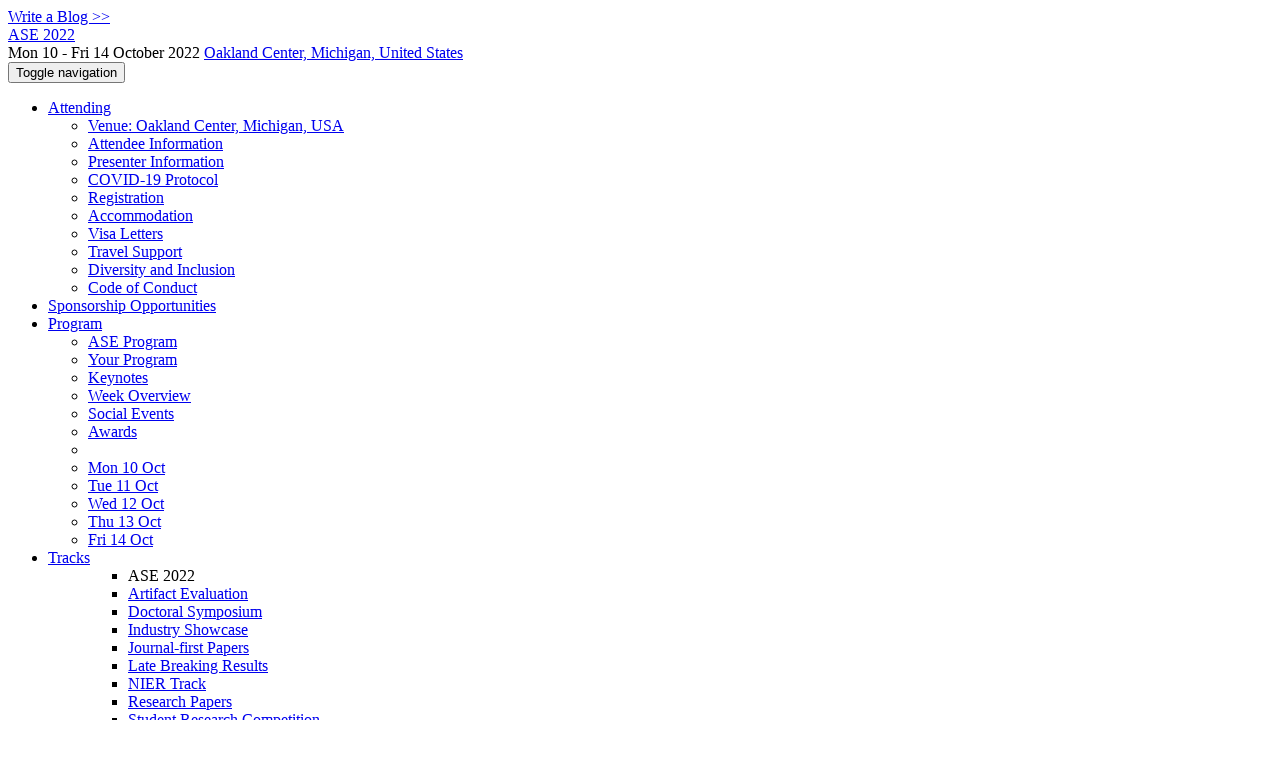

--- FILE ---
content_type: text/html;charset=UTF-8
request_url: https://conf.researchr.org/details/ase-2022/ase-2022-tool-demonstrations/5/Building-recommender-systems-for-modelling-languages-with-Droid
body_size: 24742
content:
<!DOCTYPE html>
<html>
<head>
<meta name="viewport" content="width=device-width, initial-scale=1, maximum-scale=1">
<meta http-equiv="Content-Type" content="text/html; charset=utf-8">
<link href="https://conf.researchr.org/favicon.ico?28d37e6d7e5e12d24c39bdba0f4f3cfd" rel="shortcut icon" type="image/x-icon" />
<link href="https://conf.researchr.org/stylesheets/common_.css?d7bcca3579a066193caf560ede9d6399" rel="stylesheet" type="text/css" />
<title>Building recommender systems for modelling languages with Droid (ASE 2022 - Tool Demonstrations) - ASE 2022</title>
<script type="text/javascript">var show_webdsl_debug=false;</script>
<script type="text/javascript">var contextpath="https://conf.researchr.org";</script>
<link rel="stylesheet" href="https://conf.researchr.org/stylesheets/bootstrap/css/bootstrap.min.css?7f89537eaf606bff49f5cc1a7c24dbca" type="text/css" /><link rel="stylesheet" href="https://conf.researchr.org/stylesheets/conf.css?aea62a205acccc434d707e81d3b9bbc9" type="text/css" /><link rel="stylesheet" href="https://conf.researchr.org/getFile/d91b28e5-9960-4ab7-b4ef-598fc8d51056/ase-2022.css?1659796234904" type="text/css" /><link rel="stylesheet" href="https://conf.researchr.org/stylesheets/flatpickr-4.3.2.min.css?8eedb7a0f2455c0dbbbbcc46c4172c0d" type="text/css" /><link rel="stylesheet" href="https://conf.researchr.org/stylesheets/theme.bootstrap_3.min.css?6867e70881e6ed2c03b6c9cf9c3152e0" type="text/css" /><script type="text/javascript" src="//code.jquery.com/jquery-3.5.1.min.js"></script>
<script type="text/javascript" src="https://conf.researchr.org/javascript/flatpickr-4.3.2.min.js?c2885c17ae5fd471c9a40c437e8a2736"></script>
<script type="text/javascript" src="https://conf.researchr.org/javascript/jquery.tablesorter.combined.min.js?285b21976326641f8f1b910492e6d5d0"></script>
<script type="text/javascript" src="https://conf.researchr.org/javascript/jquery.tablesorter.pager.min.js?4551cdfea66f45a11ae5548f3d50a06f"></script>
<script type="text/javascript" src="https://conf.researchr.org/javascript/tablesorter-init.js?ee6babedf1a6be960e4543a1bb57b421"></script>
<script type="text/javascript" src="https://conf.researchr.org/javascript/bootstrap/js/bootstrap.min.js?2f34b630ffe30ba2ff2b91e3f3c322a1"></script>
<script type="text/javascript" src="https://conf.researchr.org/javascript/notify.min.js?e86d399917a84b69a4683f504c7a7813"></script>
<script type="text/javascript" src="https://conf.researchr.org/javascript/ajax.js?2dbd1cc4f8f2d52ae9c879d7346f4f8a"></script>
<script type="text/javascript">$(document).ready( function(){
          $('#program-menu a[data-fltr-type]').on('click', function(event){
            event.preventDefault();
            window.location = $(this).attr('href') + "?" + encodeURIComponent( $(this).data('fltr-type') ) + '=' + encodeURIComponent( $(this).data('fltr-val') );
          })
        })
      </script>
<script type="text/javascript">(function($){
        $(document).ready(function(){
          $('ul.dropdown-menu [data-toggle=dropdown]').on('click', function(event) {
            event.preventDefault(); 
            event.stopPropagation(); 
            $(this).parent().siblings().removeClass('open');
            $(this).parent().toggleClass('open');
          });
        });
      })(jQuery);
      </script>
<script type="text/javascript"> $(window).on('popstate', function(){ $('.modal.in').modal('hide') }); </script><script type="text/javascript">(function(){
    var post_process_function = function(n){ var node=(n&&n.nodeType === 1)?n:document; $(node).find('.modal').on( 'shown.bs.modal', function(){ if(history.pushState){ history.pushState({ id: 'modal', modalId: $(this).attr('id') }, null, window.location.href); } } ).on( 'hidden.bs.modal', function (){ if( history.state != null && history.state.modalId == $(this).attr('id') ){ history.back(); } } ); };
    var original_post_process_func = ajax_post_process;
    ajax_post_process = function(){
      original_post_process_func.apply(this,arguments);
      post_process_function.apply(this,arguments);
    };
    $(document).ready( post_process_function );
  })();   
  </script>
<script async src="https://www.googletagmanager.com/gtag/js?id=G-4G0QWEKVQS"></script>
<script>window.dataLayer = window.dataLayer || [];function gtag(){dataLayer.push(arguments);}gtag('js', new Date());gtag('config', 'G-4G0QWEKVQS', {'cookie_domain': 'auto', 'anonymizeIp': true });gtag('config', 'UA-9607501-2', {'cookie_domain': 'auto', 'anonymizeIp': true });</script>
<!--[if IE 9]><script type="text/javascript" src="https://cdn.jsdelivr.net/npm/eligrey-classlist-js-polyfill@1.2.20171210/classList.min.js"></script><![endif]-->
<script type="text/javascript">(function(){
    var post_process_function = function(n){ var node=(n&&n.nodeType === 1)?n:document; $(node).find('input.flatpickr:not([id])').focusout( function(){ this.dispatchEvent( new KeyboardEvent('keydown',{keyCode:13, bubbles: true}) ); } ); };
    var original_post_process_func = ajax_post_process;
    ajax_post_process = function(){
      original_post_process_func.apply(this,arguments);
      post_process_function.apply(this,arguments);
    };
    $(document).ready( post_process_function );
  })();   
  </script>
<script type="text/javascript">function addEventModalLoadOnClick( containerNode ){
        $(containerNode).find( "a[data-event-modal]" ).on("click", function(e){
          var eventId = $(this).data("event-modal"); 
          var modalElem = $("#modal-" + eventId);
          if(modalElem.length){
            modalElem.modal({ backdrop: 'static', keyboard: true}, 'show');
          } else {
            var loaderElem = $("#event-modal-loader");
            loaderElem.find("input.event-id-input").val( eventId );
            loaderElem.find("#load-modal-action").click();
          }
          e.preventDefault();
        } );
      }
    </script><script type="text/javascript">function addStarredEventOnClick( containerNode ){
        $(containerNode).find( "[data-event-star]" ).on("click", function(e){
          var eventId = $(this).data("event-star"); 
          var starEventFormElem = $("#event-star-form");
          starEventFormElem.find("input.event-id-input").val( eventId );
          starEventFormElem.find("#star-event-action").click();
          e.preventDefault();
          e.stopPropagation();
        } );
      }
    </script><script type="text/javascript">function pauseOnCloseModal( modalid ){
        //pauses video (only youtube at the moment) when closing modal
        $('#' + modalid).on('hidden.bs.modal', function () {
          $(this).find('.embed-container iframe[src*=enablejsapi]').each( function(){ this.contentWindow.postMessage('{"event":"command","func":"pauseVideo","args":""}', '*') } );
        } )
      }
    </script>
<meta  prefix='og: http://ogp.me/ns#' property='og:image' content='https://conf.researchr.org/getImage/ase-2022/carousel/About_UCM-19838_002.jpg?1658910969000'>
<meta name='description' content='
    
        
            
                
                    
                    Mark  Harman
                    Facebook
                    
                
                
                    
                    Inna  Dvortsova
                    Facebook
                
            
            Automated Testing as Production Simulation: Research Opportunities and Challenges
        
    


    
        
            
                
                    
                    Lionel  Briand
                    Univ. of Ottawa
                    
                    Univ. of L ...'>
<meta  prefix='og: http://ogp.me/ns#' property='og:description' content='
    
        
            
                
                    
                    Mark  Harman
                    Facebook
                    
                
                
                    
                    Inna  Dvortsova
                    Facebook
                
            
            Automated Testing as Production Simulation: Research Opportunities and Challenges
        
    


    
        
            
                
                    
                    Lionel  Briand
                    Univ. of Ottawa
                    
                    Univ. of L ...'>
<meta prefix='og: http://ogp.me/ns#' property='og:title' content='Building recommender systems for modelling languages with Droid (ASE 2022 - Tool Demonstrations) - ASE 2022'>
</head>
<body id="details"><div class="frame"><a href="https://conf.researchr.org/blogposts/ase-2022" class="blog-link btn btn-xs btn-default navigate">Write a Blog &gt;&gt;</a><div class="logobar"><div class="container"><a href="https://conf.researchr.org/home/ase-2022" class="navbar-brand navigate"><span class="brand-text">ASE 2022</span></a><div class="place">Mon 10 - Fri 14 October 2022 <a href="https://conf.researchr.org/venue/ase-2022/ase-2022-venue" class="navigate">Oakland Center, Michigan, United States</a></div></div></div><div class="navbar navbar-default"><div class="container"><div class="navbar-header"><button type="button" data-toggle="collapse" data-target="#navigationbar" class="navbar-toggle"><span class="sr-only">Toggle navigation</span><span class="icon-bar"></span><span class="icon-bar"></span><span class="icon-bar"></span></button></div><div id="navigationbar" class="navigationbar collapse navbar-collapse"><ul class="block nav navbar-nav"><li class="dropdown"><a href="#" data-toggle="dropdown" class="dropdown-toggle">Attending <span class="caret"></span></a><ul class="block dropdown-menu"><li class="block"><a href="https://conf.researchr.org/venue/ase-2022/ase-2022-venue" class="navigate">Venue: Oakland Center, Michigan, USA</a></li><li class="block"><a href="https://conf.researchr.org/attending/ase-2022/attendee-information" class="navigate">Attendee Information</a></li><li class="block"><a href="https://conf.researchr.org/attending/ase-2022/presenter-information" class="navigate">Presenter Information</a></li><li class="block"><a href="https://conf.researchr.org/attending/ase-2022/covid-19-protocol" class="navigate">COVID-19 Protocol</a></li><li class="block"><a href="https://conf.researchr.org/attending/ase-2022/registration" class="navigate">Registration</a></li><li class="block"><a href="https://conf.researchr.org/attending/ase-2022/accommodation" class="navigate">Accommodation</a></li><li class="block"><a href="https://conf.researchr.org/attending/ase-2022/visa-letters" class="navigate">Visa Letters</a></li><li class="block"><a href="https://conf.researchr.org/attending/ase-2022/travel-support" class="navigate">Travel Support</a></li><li class="block"><a href="https://conf.researchr.org/attending/ase-2022/diversity-and-inclusion" class="navigate">Diversity and Inclusion</a></li><li class="block"><a href="https://conf.researchr.org/attending/ase-2022/code-of-conduct" class="navigate">Code of Conduct</a></li></ul></li><li class="block"><a href="https://conf.researchr.org/info/ase-2022/sponsorship-opportunities" class="navigate">Sponsorship Opportunities</a></li><li class="dropdown"><a href="#" data-toggle="dropdown" class="dropdown-toggle">Program <span class="caret"></span></a><ul id="program-menu" class="block dropdown-menu"><li class="block"><a href="https://conf.researchr.org/program/ase-2022/program-ase-2022/" class="navigate">ASE Program</a></li><li class="block"><a href="https://conf.researchr.org/program/ase-2022/program-ase-2022/" data-fltr-type="prog" data-fltr-val="Your Program" class="navigate"><span class="glyphicon glyphicon-star"></span> Your Program</a></li><li class="block"><a href="https://conf.researchr.org/info/ase-2022/keynotes" class="navigate">Keynotes</a></li><li class="block"><a href="https://conf.researchr.org/info/ase-2022/week-overview" class="navigate">Week Overview</a></li><li class="block"><a href="https://conf.researchr.org/info/ase-2022/social-events" class="navigate">Social Events</a></li><li class="block"><a href="https://conf.researchr.org/info/ase-2022/awards" class="navigate">Awards</a></li><li class="block divider"></li><li class="block"><a href="https://conf.researchr.org/program/ase-2022/program-ase-2022/" data-fltr-type="date" data-fltr-val="Mon 10 Oct 2022" class="navigate">Mon 10 Oct</a></li><li class="block"><a href="https://conf.researchr.org/program/ase-2022/program-ase-2022/" data-fltr-type="date" data-fltr-val="Tue 11 Oct 2022" class="navigate">Tue 11 Oct</a></li><li class="block"><a href="https://conf.researchr.org/program/ase-2022/program-ase-2022/" data-fltr-type="date" data-fltr-val="Wed 12 Oct 2022" class="navigate">Wed 12 Oct</a></li><li class="block"><a href="https://conf.researchr.org/program/ase-2022/program-ase-2022/" data-fltr-type="date" data-fltr-val="Thu 13 Oct 2022" class="navigate">Thu 13 Oct</a></li><li class="block"><a href="https://conf.researchr.org/program/ase-2022/program-ase-2022/" data-fltr-type="date" data-fltr-val="Fri 14 Oct 2022" class="navigate">Fri 14 Oct</a></li></ul></li><li id="tracks-in-navbar" class="dropdown"><a href="#" data-toggle="dropdown" class="dropdown-toggle">Tracks <span class="caret"></span></a><ul class="block dropdown-menu multi-column columns-1"><div class="row"><div class="col-sm-12"><ul class="block multi-column-dropdown"><li class="block dropdown-header">ASE 2022</li><li class="block"><a href="https://conf.researchr.org/track/ase-2022/ase-2022-artifact-evaluation" class="navigate">Artifact Evaluation</a></li><li class="block"><a href="https://conf.researchr.org/track/ase-2022/ase-2022-doctoral-symposium" class="navigate">Doctoral Symposium</a></li><li class="block"><a href="https://conf.researchr.org/track/ase-2022/ase-2022-industry-showcase" class="navigate">Industry Showcase</a></li><li class="block"><a href="https://conf.researchr.org/track/ase-2022/ase-2022-journal-first-papers" class="navigate">Journal-first Papers</a></li><li class="block"><a href="https://conf.researchr.org/track/ase-2022/ase-2022-late-breaking-results" class="navigate">Late Breaking Results</a></li><li class="block"><a href="https://conf.researchr.org/track/ase-2022/ase-2022-nier-track" class="navigate">NIER Track</a></li><li class="block"><a href="https://conf.researchr.org/track/ase-2022/ase-2022-research-papers" class="navigate">Research Papers</a></li><li class="block"><a href="https://conf.researchr.org/track/ase-2022/ase-2022-student-research-competition" class="navigate">Student Research Competition</a></li><li class="block"><a href="https://conf.researchr.org/track/ase-2022/ase-2022-student-volunteers" class="navigate">Student Volunteers</a></li><li class="block"><a href="https://conf.researchr.org/track/ase-2022/ase-2022-tool-demonstrations" class="navigate">Tool Demonstrations</a></li><li class="block"><a href="https://conf.researchr.org/track/ase-2022/ase-2022-tutorials" class="navigate">Tutorials</a></li><li class="block"><a href="https://conf.researchr.org/track/ase-2022/ase-2022-workshops" class="navigate">Workshops</a></li><li class="block"><a href="https://conf.researchr.org/track/ase-2022/ase-2022-workshop-a-mobile-22" class="navigate">[Workshop] A-Mobile '22</a></li><li class="block"><a href="https://conf.researchr.org/track/ase-2022/ase-2022-workshop-ase4games-22" class="navigate">[Workshop] ASE4Games '22</a></li><li class="block"><a href="https://conf.researchr.org/track/ase-2022/ase-2022-workshop-aust-22" class="navigate">[Workshop] AUST '22</a></li><li class="block"><a href="https://conf.researchr.org/track/ase-2022/ase-2022-workshop-aesir-22" class="navigate">[Workshop] AeSIR '22</a></li><li class="block"><a href="https://conf.researchr.org/track/ase-2022/ase-2022-workshop-hcse-cs-22" class="navigate">[Workshop] HCSE&amp;CS '22</a></li><li class="block"><a href="https://conf.researchr.org/track/ase-2022/ase-2022-workshop-hilt-22" class="navigate">[Workshop] HILT' 22</a></li><li class="block"><a href="https://conf.researchr.org/track/ase-2022/ase-2022-workshop-iwor-22" class="navigate">[Workshop] IWoR '22</a></li><li class="block"><a href="https://conf.researchr.org/track/ase-2022/ase-2022-workshop-jpf-22" class="navigate">[Workshop] JPF '22</a></li><li class="block"><a href="https://conf.researchr.org/track/ase-2022/ase-2022-workshop-varse-22" class="navigate">[Workshop] VARSE '22</a></li><li class="block"><a href="https://conf.researchr.org/track/ase-2022/ase-2022-diversity-and-inclusion-events" class="navigate">Diversity and Inclusion Events</a></li><li class="block"><a href="https://conf.researchr.org/track/ase-2022/ase-2022-meetings" class="navigate">Meetings</a></li><li class="block"><a href="https://conf.researchr.org/track/ase-2022/ase-2022-plenary" class="navigate">Plenary</a></li><li class="block"><a href="https://conf.researchr.org/track/ase-2022/ase-2022-mip-awards" class="navigate">MIP Awards</a></li><li class="block"><a href="https://conf.researchr.org/track/ase-2022/ase-2022-posters-" class="navigate">Posters </a></li><li class="block"><a href="https://conf.researchr.org/track/ase-2022/ase-2022-keynotes" class="navigate">Keynotes</a></li></ul></div></div></ul></li><li class="dropdown"><a href="#" data-toggle="dropdown" class="dropdown-toggle">Organization <span class="caret"></span></a><ul class="block dropdown-menu multi-column columns-1"><div class="row"><div class="col-sm-12"><ul class="block multi-column-dropdown"><li class="block dropdown-header">ASE 2022 Committees</li><li class="block"><a href="https://conf.researchr.org/committee/ase-2022/ase-2022-organizing-committee" class="navigate">Organizing Committee</a></li><li class="block dropdown-header">Track Committees  </li><li class="dropdown dropdown-submenu "><a href="#" data-toggle="dropdown" class="dropdown-toggle"><strong>Artifact Evaluation</strong></a><ul class="block dropdown-menu"><li class="block"><a href="https://conf.researchr.org/committee/ase-2022/ase-2022-artifact-evaluation-artifact-evaluation-chairs" class="navigate">Artifact Evaluation Chairs</a></li><li class="block"><a href="https://conf.researchr.org/committee/ase-2022/ase-2022-artifact-evaluation-program-committee" class="navigate">Program Committee</a></li></ul></li><li class="dropdown dropdown-submenu "><a href="#" data-toggle="dropdown" class="dropdown-toggle"><strong>Doctoral Symposium</strong></a><ul class="block dropdown-menu"><li class="block"><a href="https://conf.researchr.org/committee/ase-2022/ase-2022-doctoral-symposium-doctoral-symposium-chairs" class="navigate">Doctoral Symposium Chairs</a></li><li class="block"><a href="https://conf.researchr.org/committee/ase-2022/ase-2022-doctoral-symposium-program-committee" class="navigate">Program Committee</a></li></ul></li><li class="dropdown dropdown-submenu "><a href="#" data-toggle="dropdown" class="dropdown-toggle"><strong>Industry Showcase</strong></a><ul class="block dropdown-menu"><li class="block"><a href="https://conf.researchr.org/committee/ase-2022/ase-2022-industry-showcase-industry-showcase-chairs" class="navigate">Industry Showcase Chairs</a></li><li class="block"><a href="https://conf.researchr.org/committee/ase-2022/ase-2022-industry-showcase-program-committee" class="navigate">Program Committee</a></li></ul></li><li class="dropdown dropdown-submenu "><a href="#" data-toggle="dropdown" class="dropdown-toggle"><strong>Journal-first Papers</strong></a><ul class="block dropdown-menu"><li class="block"><a href="https://conf.researchr.org/committee/ase-2022/journal-first-papers-chairs" class="navigate">Journal-first Papers Chairs</a></li><li class="block"><a href="https://conf.researchr.org/committee/ase-2022/ase-2022-journal-first-papers-program-committee" class="navigate">Program Committee</a></li></ul></li><li class="dropdown dropdown-submenu "><a href="#" data-toggle="dropdown" class="dropdown-toggle"><strong>Late Breaking Results</strong></a><ul class="block dropdown-menu"><li class="block"><a href="https://conf.researchr.org/committee/ase-2022/ase-2022-late-breaking-results-late-breaking-results-chairs" class="navigate">Late Breaking Results Chairs</a></li><li class="block"><a href="https://conf.researchr.org/committee/ase-2022/ase-2022-late-breaking-results-program-committee" class="navigate">Program Committee</a></li></ul></li><li class="dropdown dropdown-submenu "><a href="#" data-toggle="dropdown" class="dropdown-toggle"><strong>NIER Track</strong></a><ul class="block dropdown-menu"><li class="block"><a href="https://conf.researchr.org/committee/ase-2022/ase-2022-nier-track-nier-track-chairs" class="navigate">NIER Track Chairs</a></li><li class="block"><a href="https://conf.researchr.org/committee/ase-2022/ase-2022-nier-track-program-committee" class="navigate">Program Committee</a></li></ul></li><li class="dropdown dropdown-submenu "><a href="#" data-toggle="dropdown" class="dropdown-toggle"><strong>Research Papers</strong></a><ul class="block dropdown-menu"><li class="block"><a href="https://conf.researchr.org/committee/ase-2022/ase-2022-research-papers-research-papers-chair" class="navigate">Research Papers Chair</a></li><li class="block"><a href="https://conf.researchr.org/committee/ase-2022/ase-2022-research-papers-program-committee" class="navigate">Program Committee</a></li></ul></li><li class="dropdown dropdown-submenu "><a href="#" data-toggle="dropdown" class="dropdown-toggle"><strong>Student Research Competition</strong></a><ul class="block dropdown-menu"><li class="block"><a href="https://conf.researchr.org/committee/ase-2022/ase-2022-student-research-competition-student-research-competition-chairs" class="navigate">Student Research Competition Chairs</a></li><li class="block"><a href="https://conf.researchr.org/committee/ase-2022/ase-2022-student-research-competition-judges" class="navigate">Judges</a></li><li class="block"><a href="https://conf.researchr.org/committee/ase-2022/ase-2022-student-research-competition-program-committee" class="navigate">Program Committee</a></li></ul></li><li class="block"><a href="https://conf.researchr.org/committee/ase-2022/ase-2022-student-volunteers-student-volunteers-chairs" class="navigate"><strong>Student Volunteers</strong></a></li><li class="dropdown dropdown-submenu "><a href="#" data-toggle="dropdown" class="dropdown-toggle"><strong>Tool Demonstrations</strong></a><ul class="block dropdown-menu"><li class="block"><a href="https://conf.researchr.org/committee/ase-2022/ase-2022-tool-demonstrations-tool-demonstrations-chair" class="navigate">Tool Demonstrations Chairs</a></li><li class="block"><a href="https://conf.researchr.org/committee/ase-2022/ase-2022-tool-demonstrations-program-committee" class="navigate">Program Committee</a></li></ul></li><li class="dropdown dropdown-submenu "><a href="#" data-toggle="dropdown" class="dropdown-toggle"><strong>Tutorials</strong></a><ul class="block dropdown-menu"><li class="block"><a href="https://conf.researchr.org/committee/ase-2022/ase-2022-tutorials-tutorials-chairs" class="navigate">Tutorials Chairs</a></li><li class="block"><a href="https://conf.researchr.org/committee/ase-2022/ase-2022-tutorials-program-committee" class="navigate">Program Committee</a></li></ul></li><li class="block"><a href="https://conf.researchr.org/committee/ase-2022/ase-2022-workshops-workshops-chairs" class="navigate"><strong>Workshops</strong></a></li><li class="block"><a href="https://conf.researchr.org/committee/ase-2022/ase-2022-diversity-and-inclusion-events-diversity-chairs" class="navigate"><strong>Diversity and Inclusion Events</strong></a></li><li class="block"><a href="https://conf.researchr.org/committee/ase-2022/ase-2022-mip-awards-mip-co-chairs" class="navigate"><strong>MIP Awards</strong></a></li><li class="block dropdown-header">Contributors</li><li class="block"><a href="https://conf.researchr.org/people-index/ase-2022" class="navigate"><span class="glyphicon glyphicon-search"></span><sup><span class="glyphicon glyphicon-user"></span></sup> People Index</a></li></ul></div></div></ul></li><li class="block"><a href="https://conf.researchr.org/search/ase-2022//all" class="navigate"><span class="glyphicon glyphicon-search"></span><span class="hidden-sm"> Search</span></a></li><li class="dropdown"><a href="#" data-toggle="dropdown" class="dropdown-toggle"><span class="hidden-sm">Series <span class="caret"></span></span><span title="Series" class="visible-sm"><span class="glyphicon glyphicon-repeat"></span> <span class="caret"></span></span></a><ul class="block dropdown-menu"><li class="block"><a href="https://conf.researchr.org/series/ase" class="navigate"><span class="glyphicon glyphicon-home"></span> Series</a></li><li class="block divider"></li><li class="block"><a href="https://conf.researchr.org/home/ase-2026" class="navigate">ASE 2026</a></li><li class="block"><a href="https://conf.researchr.org/home/ase-2025" class="navigate">ASE 2025</a></li><li class="block"><a href="https://conf.researchr.org/home/ase-2024" class="navigate">ASE 2024</a></li><li class="block"><a href="https://conf.researchr.org/home/ase-2023" class="navigate">ASE 2023</a></li><li class="block"><span class="text-muted" style="margin-left: 2px;"><span class="glyphicon glyphicon-hand-right"></span> ASE 2022</span></li><li class="block"><a href="https://conf.researchr.org/home/ase-2021" class="navigate">ASE 2021</a></li><li class="block"><a href="https://conf.researchr.org/home/ase-2020" class="navigate">ASE 2020</a></li><li class="block"><a href="https://2019.ase-conferences.org" class="navigate">ASE 2019</a></li><li class="block"><a href="https://ase-conferences.org/past-conference-information.html" target="_blank" class="navigate">Past Editions <span class="pull-right"><span class="glyphicon glyphicon-new-window"></span></span></a></li></ul></li></ul><div class="navbar-right"><ul class="block nav navbar-nav"><li class="block"><a href="https://conf.researchr.org/signin/ase-2022/https%3A%5Es%5Esconf.researchr.org%5Esdetails%5Esase-2022%5Esase-2022-tool-demonstrations%5Es5%5EsBuilding-recommender-systems-for-modelling-languages-with-Droid" rel="nofollow" class="navigate">Sign in</a></li><li class="block"><a href="https://conf.researchr.org/signup/ase-2022" class="navigate">Sign up</a></li></ul></div></div></div></div><div id="content" class="container"><script type="text/javascript">if(gtag) { gtag( 'event', 'Show Event Page' , {'event_category': 'Event Information', 'event_label': 'Building recommender systems for modelling languages with Droid'} ) }</script><div class="page-header"><span class="text-muted small"><span class="glyphicon glyphicon-home"></span> <a href="https://conf.researchr.org/home/ase-2022" class="navigate">ASE 2022</a> (<a href="https://conf.researchr.org/series/ase" class="navigate">series</a>) / </span><span class="text-muted small"><span class="glyphicon glyphicon-road"></span> <a href="https://conf.researchr.org/track/ase-2022/ase-2022-tool-demonstrations" class="navigate">Tool Demonstrations</a> / </span><h2>Building recommender systems for modelling languages with Droid<h5><span class="pull-right"><span class="output-badge"><span class="label-primary label">Virtual</span></span></span></h5></h2></div><div class="row"><div class="col-sm-12"><div class="row" style="padding:4px 0px;"><label class="col-sm-2 control-label" style="text-align:right;">Who</label><div class="col-sm-10"><em><a href="https://conf.researchr.org/profile/ase-2022/lissettealmonte" class="text-black navigate">Lissette Almonte</a></em>, <em><a href="https://conf.researchr.org/profile/ase-2022/estherguerra" class="text-black navigate">Esther Guerra</a></em>, <em><a href="https://conf.researchr.org/profile/ase-2022/ivancantador" class="text-black navigate">Iván Cantador</a></em>, <em><a href="https://conf.researchr.org/profile/ase-2022/juandelara" class="text-black navigate">Juan de Lara</a></em></div></div><div class="row" style="padding:4px 0px;"><label class="col-sm-2 control-label" style="text-align:right;">Track</label><div class="col-sm-10"><a href="https://conf.researchr.org/track/ase-2022/ase-2022-tool-demonstrations" class="navigate">ASE 2022 Tool Demonstrations</a></div></div><script type="text/javascript">(function(){
    var post_process_function = function(n){ var node=(n&&n.nodeType === 1)?n:document; $(node).find('.modal').on('shown.bs.modal', function() {if(gtag) { gtag( 'event', 'Show Details in Modal' , {'event_category': 'Event Information', 'event_label': '' + $(this).find('.modal-title').text() + ''} ) } } ) };
    var original_post_process_func = ajax_post_process;
    ajax_post_process = function(){
      original_post_process_func.apply(this,arguments);
      post_process_function.apply(this,arguments);
    };
    $(document).ready( post_process_function );
  })();   
  </script><div tabindex="-1" id="hidden-modal" class="modal"><div class="modal-dialog "><div class="modal-content"></div></div></div><div id="program-settings-modal" class="webdsl-placeholder"><div id="userProgramSettings" class="modal fade"><div class="modal-dialog "><div class="modal-content"><div class="modal-header"><a data-dismiss="modal" class="close"><span class="glyphicon glyphicon-remove"></span></a><h3>Program Display Configuration</h3></div><div class="modal-body"><form name="form11390898770538530f0e2bbdb67872b491120c5c8a7" id="form11390898770538530f0e2bbdb67872b491120c5c8a7" action="https://conf.researchr.org/userProgramSettingsModalConferenceEdition" accept-charset="UTF-8" method="POST" role="form" class="form-horizontal"><input type="hidden" name="form11390898770538530f0e2bbdb67872b491120c5c8a7" value="1" /><input type="hidden" name="context" value="ase-2022" /><div class="panel panel-default timezone-panel"><div class="panel-heading clearfix"><div class="panel-title">Time Zone</div></div><div class="panel-body"><span class="help-block">The program is currently displayed in <strong>(GMT-04:00) Eastern Time (US &amp; Canada)</strong>.</span><div class="row"><div class="col-sm-11 col-sm-offset-1"><label class="radio"><input type="radio" checked="checked" name="9659afaa126198132be460b106e35ccb" value="false" onchange="if( ($(this).val() == 'true' &amp;&amp; this.checked) != $('#cec04de0447905c49fb377c6d9693505').is(':visible') ) { $('#cec04de0447905c49fb377c6d9693505').fadeToggle( 250 ); }"/><strong>Use conference time zone: (GMT-04:00) Eastern Time (US &amp; Canada)</strong></label><label class="radio"><input type="radio" name="9659afaa126198132be460b106e35ccb" value="true" onchange="if( ($(this).val() == 'true' &amp;&amp; this.checked) != $('#cec04de0447905c49fb377c6d9693505').is(':visible') ) { $('#cec04de0447905c49fb377c6d9693505').fadeToggle( 250 ); }"/>Select other time zone</label><div id="cec04de0447905c49fb377c6d9693505" style=" display: none;"><select name="0e35d6393a8ba494aa0723dd51b6899c" class="select form-control"><option value="" selected="selected" data-utc-minute-offset="0"></option><option value="Etc/GMT+12" data-utc-minute-offset="-720">(GMT-12:00) AoE (Anywhere On Earth)</option><option value="Pacific/Midway" data-utc-minute-offset="-660">(GMT-11:00) Midway Island, Samoa</option><option value="America/Adak" data-utc-minute-offset="-600">(GMT-09:00) Hawaii-Aleutian</option><option value="Etc/GMT+10" data-utc-minute-offset="-600">(GMT-10:00) Hawaii</option><option value="Pacific/Marquesas" data-utc-minute-offset="-570">(GMT-09:30) Marquesas Islands</option><option value="Pacific/Gambier" data-utc-minute-offset="-540">(GMT-09:00) Gambier Islands</option><option value="America/Anchorage" data-utc-minute-offset="-540">(GMT-08:00) Alaska</option><option value="America/Ensenada" data-utc-minute-offset="-480">(GMT-07:00) Tijuana, Baja California</option><option value="Etc/GMT+8" data-utc-minute-offset="-480">(GMT-08:00) Pitcairn Islands</option><option value="America/Los_Angeles" data-utc-minute-offset="-480">(GMT-07:00) Pacific Time (US &amp; Canada)</option><option value="America/Denver" data-utc-minute-offset="-420">(GMT-06:00) Mountain Time (US &amp; Canada)</option><option value="America/Chihuahua" data-utc-minute-offset="-360">(GMT-06:00) Chihuahua, La Paz, Mazatlan</option><option value="America/Dawson_Creek" data-utc-minute-offset="-420">(GMT-07:00) Arizona</option><option value="America/Belize" data-utc-minute-offset="-360">(GMT-06:00) Saskatchewan, Central America</option><option value="America/Cancun" data-utc-minute-offset="-300">(GMT-05:00) Guadalajara, Mexico City, Monterrey</option><option value="Chile/EasterIsland" data-utc-minute-offset="-300">(GMT-05:00) Easter Island</option><option value="America/Chicago" data-utc-minute-offset="-360">(GMT-05:00) Central Time (US &amp; Canada)</option><option value="America/New_York" data-utc-minute-offset="-300">(GMT-04:00) Eastern Time (US &amp; Canada)</option><option value="America/Havana" data-utc-minute-offset="-300">(GMT-04:00) Cuba</option><option value="America/Bogota" data-utc-minute-offset="-300">(GMT-05:00) Bogota, Lima, Quito, Rio Branco</option><option value="America/Caracas" data-utc-minute-offset="-240">(GMT-04:00) Caracas</option><option value="America/Santiago" data-utc-minute-offset="-180">(GMT-03:00) Santiago</option><option value="America/La_Paz" data-utc-minute-offset="-240">(GMT-04:00) La Paz</option><option value="Atlantic/Stanley" data-utc-minute-offset="-180">(GMT-03:00) Faukland Islands</option><option value="America/Campo_Grande" data-utc-minute-offset="-240">(GMT-04:00) Manaus, Amazonas, Brazil</option><option value="America/Goose_Bay" data-utc-minute-offset="-240">(GMT-03:00) Atlantic Time (Goose Bay)</option><option value="America/Glace_Bay" data-utc-minute-offset="-240">(GMT-03:00) Atlantic Time (Canada)</option><option value="America/St_Johns" data-utc-minute-offset="-210">(GMT-02:30) Newfoundland</option><option value="America/Araguaina" data-utc-minute-offset="-180">(GMT-03:00) UTC-3</option><option value="America/Montevideo" data-utc-minute-offset="-180">(GMT-03:00) Montevideo</option><option value="America/Miquelon" data-utc-minute-offset="-180">(GMT-02:00) Miquelon, St. Pierre</option><option value="America/Godthab" data-utc-minute-offset="-180">(GMT-02:00) Greenland</option><option value="America/Argentina/Buenos_Aires" data-utc-minute-offset="-180">(GMT-03:00) Buenos Aires</option><option value="America/Sao_Paulo" data-utc-minute-offset="-180">(GMT-03:00) Brasilia, Distrito Federal, Brazil</option><option value="America/Noronha" data-utc-minute-offset="-120">(GMT-02:00) Mid-Atlantic</option><option value="Atlantic/Cape_Verde" data-utc-minute-offset="-60">(GMT-01:00) Cape Verde Is.</option><option value="Atlantic/Azores" data-utc-minute-offset="-60">(GMT) Azores</option><option value="Etc/UTC" data-utc-minute-offset="0">(UTC) Coordinated Universal Time</option><option value="Europe/Belfast" data-utc-minute-offset="0">(GMT+01:00) Belfast</option><option value="Europe/Dublin" data-utc-minute-offset="0">(GMT+01:00) Dublin</option><option value="Europe/Lisbon" data-utc-minute-offset="0">(GMT+01:00) Lisbon</option><option value="Europe/London" data-utc-minute-offset="0">(GMT+01:00) London</option><option value="Africa/Abidjan" data-utc-minute-offset="0">(GMT) Monrovia, Reykjavik</option><option value="Europe/Amsterdam" data-utc-minute-offset="60">(GMT+02:00) Amsterdam, Berlin, Bern, Rome, Stockholm, Vienna</option><option value="Europe/Belgrade" data-utc-minute-offset="60">(GMT+02:00) Belgrade, Bratislava, Budapest, Ljubljana, Prague</option><option value="Europe/Brussels" data-utc-minute-offset="60">(GMT+02:00) Brussels, Copenhagen, Madrid, Paris</option><option value="Africa/Algiers" data-utc-minute-offset="60">(GMT+01:00) West Central Africa</option><option value="Africa/Windhoek" data-utc-minute-offset="120">(GMT+02:00) Windhoek</option><option value="Europe/Athens" data-utc-minute-offset="120">(GMT+03:00) Athens</option><option value="Asia/Beirut" data-utc-minute-offset="120">(GMT+03:00) Beirut</option><option value="Africa/Cairo" data-utc-minute-offset="120">(GMT+02:00) Cairo</option><option value="Asia/Gaza" data-utc-minute-offset="120">(GMT+03:00) Gaza</option><option value="Africa/Blantyre" data-utc-minute-offset="120">(GMT+02:00) Harare, Pretoria</option><option value="Asia/Jerusalem" data-utc-minute-offset="120">(GMT+03:00) Jerusalem</option><option value="Europe/Minsk" data-utc-minute-offset="180">(GMT+03:00) Minsk</option><option value="Asia/Damascus" data-utc-minute-offset="180">(GMT+03:00) Syria</option><option value="Europe/Moscow" data-utc-minute-offset="180">(GMT+03:00) Moscow, St. Petersburg, Volgograd</option><option value="Africa/Addis_Ababa" data-utc-minute-offset="180">(GMT+03:00) Nairobi</option><option value="Asia/Tehran" data-utc-minute-offset="210">(GMT+03:30) Tehran</option><option value="Asia/Dubai" data-utc-minute-offset="240">(GMT+04:00) Abu Dhabi, Muscat</option><option value="Asia/Yerevan" data-utc-minute-offset="240">(GMT+04:00) Yerevan</option><option value="Asia/Kabul" data-utc-minute-offset="270">(GMT+04:30) Kabul</option><option value="Asia/Yekaterinburg" data-utc-minute-offset="300">(GMT+05:00) Ekaterinburg</option><option value="Asia/Tashkent" data-utc-minute-offset="300">(GMT+05:00) Tashkent</option><option value="Asia/Kolkata" data-utc-minute-offset="330">(GMT+05:30) Chennai, Kolkata, Mumbai, New Delhi</option><option value="Asia/Katmandu" data-utc-minute-offset="345">(GMT+05:45) Kathmandu</option><option value="Asia/Dhaka" data-utc-minute-offset="360">(GMT+06:00) Astana, Dhaka</option><option value="Asia/Novosibirsk" data-utc-minute-offset="420">(GMT+07:00) Novosibirsk</option><option value="Asia/Rangoon" data-utc-minute-offset="390">(GMT+06:30) Yangon (Rangoon)</option><option value="Asia/Bangkok" data-utc-minute-offset="420">(GMT+07:00) Bangkok, Hanoi, Jakarta</option><option value="Asia/Krasnoyarsk" data-utc-minute-offset="420">(GMT+07:00) Krasnoyarsk</option><option value="Asia/Hong_Kong" data-utc-minute-offset="480">(GMT+08:00) Beijing, Chongqing, Hong Kong, Urumqi</option><option value="Asia/Irkutsk" data-utc-minute-offset="480">(GMT+08:00) Irkutsk, Ulaan Bataar</option><option value="Australia/Perth" data-utc-minute-offset="480">(GMT+08:00) Perth</option><option value="Australia/Eucla" data-utc-minute-offset="525">(GMT+08:45) Eucla</option><option value="Asia/Tokyo" data-utc-minute-offset="540">(GMT+09:00) Osaka, Sapporo, Tokyo</option><option value="Asia/Seoul" data-utc-minute-offset="540">(GMT+09:00) Seoul</option><option value="Asia/Yakutsk" data-utc-minute-offset="540">(GMT+09:00) Yakutsk</option><option value="Australia/Adelaide" data-utc-minute-offset="630">(GMT+10:30) Adelaide</option><option value="Australia/Darwin" data-utc-minute-offset="570">(GMT+09:30) Darwin</option><option value="Australia/Brisbane" data-utc-minute-offset="600">(GMT+10:00) Brisbane</option><option value="Australia/Hobart" data-utc-minute-offset="660">(GMT+11:00) Hobart</option><option value="Asia/Vladivostok" data-utc-minute-offset="600">(GMT+10:00) Vladivostok</option><option value="Australia/Lord_Howe" data-utc-minute-offset="660">(GMT+11:00) Lord Howe Island</option><option value="Etc/GMT-11" data-utc-minute-offset="660">(GMT+11:00) Solomon Is., New Caledonia</option><option value="Asia/Magadan" data-utc-minute-offset="660">(GMT+11:00) Magadan</option><option value="Pacific/Norfolk" data-utc-minute-offset="720">(GMT+12:00) Norfolk Island</option><option value="Asia/Anadyr" data-utc-minute-offset="720">(GMT+12:00) Anadyr, Kamchatka</option><option value="Pacific/Auckland" data-utc-minute-offset="780">(GMT+13:00) Auckland, Wellington</option><option value="Etc/GMT-12" data-utc-minute-offset="720">(GMT+12:00) Fiji, Kamchatka, Marshall Is.</option><option value="Pacific/Chatham" data-utc-minute-offset="825">(GMT+13:45) Chatham Islands</option><option value="Pacific/Tongatapu" data-utc-minute-offset="780">(GMT+13:00) Nuku'alofa</option><option value="Pacific/Kiritimati" data-utc-minute-offset="840">(GMT+14:00) Kiritimati</option></select><script type="text/javascript">var tzOffsetMin = new Date().getTimezoneOffset()*-1;
			var sel = document.getElementsByName('0e35d6393a8ba494aa0723dd51b6899c')[0]
			var opts = sel.options;
			for (var opt, j = 0; opt = opts[j]; j++) {
			  if (opt.getAttribute('data-utc-minute-offset') == tzOffsetMin) {
			    sel.selectedIndex = j;
			    break;
			  }
			}
  	</script></div></div></div><br><span class="help-block"><small><span class="glyphicon glyphicon-info-sign"></span> The GMT offsets shown reflect the offsets <strong>at the moment of the conference</strong>.</small></span></div></div><div class="panel panel-default timeband-panel"><div class="panel-heading clearfix"><div class="panel-title">Time Band</div></div><div class="panel-body"><span class="help-block">By setting a time band, the program will dim events that are outside this time window. This is useful for (virtual) conferences with a continuous program (with repeated sessions).<br>The time band will also limit the events that are included in the personal iCalendar subscription service.</span><div class="row"><div class="col-sm-11 col-sm-offset-1"><label class="radio"><input type="radio" checked="checked" name="f1869fcfb40f29e9c9c46042f4fbda2c" value="false" onchange="if( ($(this).val() == 'true' &amp;&amp; this.checked) != $('#c2371058bcb9b31dd10e115e7f712708').is(':visible') ) { $('#c2371058bcb9b31dd10e115e7f712708').fadeToggle( 250 ); }"/><strong>Display full program</strong></label><label class="radio"><input type="radio" name="f1869fcfb40f29e9c9c46042f4fbda2c" value="true" onchange="if( ($(this).val() == 'true' &amp;&amp; this.checked) != $('#c2371058bcb9b31dd10e115e7f712708').is(':visible') ) { $('#c2371058bcb9b31dd10e115e7f712708').fadeToggle( 250 ); }"/>Specify a time band</label><div id="c2371058bcb9b31dd10e115e7f712708" style=" display: none;"><span class="input-group"><input name="a4e58ac1cd9cfb26fb62ecc29e600148" type="text" value="07:00" class="flatpickr inputDate form-control"/><script type="text/javascript">$("input:not(.flatpickr-input)[name=a4e58ac1cd9cfb26fb62ecc29e600148]").flatpickr({onOpen: function(dateObj, dateStr, instance){ if(dateStr == ''){ instance.jumpToDate( new Date() ); } }, allowInput: true, dateformat: 'H:i', altFormat: 'H:i' , altInput: true, time_24hr: true, noCalendar: true, enableTime : true});
  </script><span class="input-group-addon"> - </span><input name="01ff55ee23f3ce1eb7d922f922eb09b1" type="text" value="19:00" class="flatpickr inputDate form-control"/><script type="text/javascript">$("input:not(.flatpickr-input)[name=01ff55ee23f3ce1eb7d922f922eb09b1]").flatpickr({onOpen: function(dateObj, dateStr, instance){ if(dateStr == ''){ instance.jumpToDate( new Date() ); } }, allowInput: true, dateformat: 'H:i', altFormat: 'H:i' , altInput: true, time_24hr: true, noCalendar: true, enableTime : true});
  </script></span></div></div></div></div></div><div class="row form-group"><div class="col-sm-offset-2 col-sm-10"><button style="position: absolute; left: -9999px; width: 1px; height: 1px;" onclick='javascript:serverInvoke("https://conf.researchr.org/userProgramSettingsModalConferenceEdition","userProgramSettingsModalConferenceEdition_apply18ec3dfeeecb5c44c1e40a40983898869", [{"name":"context", "value":"ase-2022"},],"form11390898770538530f0e2bbdb67872b491120c5c8a7", this.nextSibling, true,"program-settings-modal"); return false;'></button><a submitid="userProgramSettingsModalConferenceEdition_apply18ec3dfeeecb5c44c1e40a40983898869" href="javascript:void(0)" onclick="javascript:loadImageElem=this;$(this.previousSibling).click()" class="btn btn-primary btn btn-default">Save</a></div></div></form></div><div class="modal-footer"><a href="#" data-dismiss="modal" class="btn btn-default"><span class="glyphicon glyphicon-remove"></span> Close</a></div></div></div></div></div><div class="program-container"><div class="row" style="padding:4px 0px;"><label class="col-sm-2 control-label" style="text-align:right;">When</label><div class="col-sm-10"><strong>Tue 11 Oct 2022 10:00 - 10:30 at <a href="https://conf.researchr.org/room/ase-2022/ase-2022-venue-ballroom-a" class="room-link navigate">Ballroom A</a></strong> - <a href="https://conf.researchr.org/track/ase-2022/ase-2022-tool-demonstrations#program" class="navigate">Tool Poster Session 1</a><br/><strong>Wed 12 Oct 2022 16:20 - 16:30 at <a href="https://conf.researchr.org/room/ase-2022/ase-2022-venue-ballroom-c-east" class="room-link navigate">Ballroom C East</a></strong> - <a href="https://conf.researchr.org/track/ase-2022/ase-2022-research-papers#program" class="navigate">Technical Session 19 - Formal Methods and Models I</a> <small>Chair(s): <a href="https://conf.researchr.org/profile/ase-2022/michalisfamelis" target="_blank" class="navigate">Michalis Famelis</a></small></div></div></div><div class="row" style="padding:4px 0px;"><label class="col-sm-2 control-label" style="text-align:right;">Abstract</label><div class="col-sm-10"><p>Recommender systems (RSs) are increasingly being used to help in all sorts of software engineering tasks, including modelling. However, building a RS for a modelling notation is costly. This is especially detrimental for development paradigms that rely on domain-specific languages (DSLs), like model-driven engineering and lowcode approaches. To alleviate this problem, we propose a DSL called Droid that facilitates the configuration and creation of RSs for particular modelling notations. Its tooling provides automation for all phases in the development of a RS: data preprocessing, system configuration for the modelling language, evaluation and selection of the best recommendation algorithm, and deployment of the RS into a modelling tool. A video of the tool is available at <a href="https://www.youtube.com/watch?v=VHiObfKUhS0" rel="nofollow">https://www.youtube.com/watch?v=VHiObfKUhS0</a>.</p>
</div></div><div class="row" style="padding:4px 0px;"><label class="col-sm-2 control-label" style="text-align:right;">Link to Preprint</label><div class="col-sm-10"><span class="glyphicon glyphicon-new-window"></span> <a href="http://arantxa.ii.uam.es/~cantador/doc/2022/ase22.pdf" target="_blank" class="navigate">http://arantxa.ii.uam.es/~cantador/doc/2022/ase22.pdf</a></div></div><div class="row" style="padding:4px 0px;"><label class="col-sm-2 control-label" style="text-align:right;"></label><div class="col-sm-10"><div class="row"><div class="col-sm-6 col-lg-4"><a href="https://conf.researchr.org/profile/ase-2022/lissettealmonte" class="navigate"><div class="media"><span class="pull-left"><img alt="Lissette Almonte" src="https://conf.researchr.org/getProfileImage/lissettealmonte/902d9667-cba4-4719-b4c6-6c555422c187/small-avatar.jpg?1712522282000" class="outputimage media-object thumbnail no-bottom-margin"/></span><div class="media-body"><h5 class="media-heading">Lissette Almonte<span class="pull-right"><small></small></span></h5><h5 class="media-heading"><span class="text-black">Universidad Autónoma de Madrid</span></h5><h5 class="media-heading"><small>Spain</small></h5></div></div></a></div><div class="col-sm-6 col-lg-4"><a href="https://conf.researchr.org/profile/ase-2022/estherguerra" class="navigate"><div class="media"><span class="pull-left"><img alt="Esther Guerra" src="https://conf.researchr.org/getProfileImage/estherguerra/3e657fef-9e97-48d7-b6f3-384c6d0b83ee/small-avatar.jpg?1711473179000" class="outputimage media-object thumbnail no-bottom-margin"/></span><div class="media-body"><h5 class="media-heading">Esther Guerra<span class="pull-right"><small></small></span></h5><h5 class="media-heading"><span class="text-black">Universidad Autónoma de Madrid</span></h5></div></div></a></div><div class="col-sm-6 col-lg-4"><a href="https://conf.researchr.org/profile/ase-2022/ivancantador" class="navigate"><div class="media"><span class="pull-left"><img alt="Iv&aacute;n Cantador" src="https://conf.researchr.org/getProfileImage/ivancantador/447a201e-ee1f-41b7-a710-43b44c70285e/small-avatar.jpg?1712096797000" class="outputimage media-object thumbnail no-bottom-margin"/></span><div class="media-body"><h5 class="media-heading">Iván Cantador<span class="pull-right"><small></small></span></h5><h5 class="media-heading"><span class="text-black">Universidad Autónoma de Madrid</span></h5><h5 class="media-heading"><small>Spain</small></h5></div></div></a></div><div class="col-sm-6 col-lg-4"><a href="https://conf.researchr.org/profile/ase-2022/juandelara" class="navigate"><div class="media"><span class="pull-left"><img alt="Juan de Lara" src="https://conf.researchr.org/getProfileImage/juandelara/ab495c57-d520-458a-a617-fe0aa8f603bb/small-avatar.jpg?1711456160000" class="outputimage media-object thumbnail no-bottom-margin"/></span><div class="media-body"><h5 class="media-heading">Juan de Lara<span class="pull-right"><small></small></span></h5><h5 class="media-heading"><span class="text-black">Autonomous University of Madrid</span></h5><h5 class="media-heading"><small>Spain</small></h5></div></div></a></div></div></div></div><div class="row" style="padding:4px 0px;"><label class="col-sm-2 control-label" style="text-align:right;">Building recommender systems for modelling languages with Droid</label><div class="col-sm-10"><div class="row"><div class="col-sm-8"><div class="embed-container"><iframe loading="lazy" width="560" height="315" src="//www.youtube-nocookie.com/embed/VHiObfKUhS0?enablejsapi=1" frameborder="0" allowfullscreen ></iframe></div></div></div></div></div><script type="text/javascript">(function(){
    var post_process_function = function(n){ var node=(n&&n.nodeType === 1)?n:document; $(node).find('.modal').on('shown.bs.modal', function() {if(gtag) { gtag( 'event', 'Show Details in Modal' , {'event_category': 'Event Information', 'event_label': '' + $(this).find('.modal-title').text() + ''} ) } } ) };
    var original_post_process_func = ajax_post_process;
    ajax_post_process = function(){
      original_post_process_func.apply(this,arguments);
      post_process_function.apply(this,arguments);
    };
    $(document).ready( post_process_function );
  })();   
  </script><div tabindex="-1" id="hidden-modal" class="modal"><div class="modal-dialog "><div class="modal-content"></div></div></div><div id="program-settings-modal" class="webdsl-placeholder"><div id="userProgramSettings" class="modal fade"><div class="modal-dialog "><div class="modal-content"><div class="modal-header"><a data-dismiss="modal" class="close"><span class="glyphicon glyphicon-remove"></span></a><h3>Program Display Configuration</h3></div><div class="modal-body"><form name="form11390898770538530f0e2bbdb67872b491120c5c8a7" id="form11390898770538530f0e2bbdb67872b491120c5c8a7" action="https://conf.researchr.org/userProgramSettingsModalConferenceEdition" accept-charset="UTF-8" method="POST" role="form" class="form-horizontal"><input type="hidden" name="form11390898770538530f0e2bbdb67872b491120c5c8a7" value="1" /><input type="hidden" name="context" value="ase-2022" /><div class="panel panel-default timezone-panel"><div class="panel-heading clearfix"><div class="panel-title">Time Zone</div></div><div class="panel-body"><span class="help-block">The program is currently displayed in <strong>(GMT-04:00) Eastern Time (US &amp; Canada)</strong>.</span><div class="row"><div class="col-sm-11 col-sm-offset-1"><label class="radio"><input type="radio" checked="checked" name="9659afaa126198132be460b106e35ccb" value="false" onchange="if( ($(this).val() == 'true' &amp;&amp; this.checked) != $('#cec04de0447905c49fb377c6d9693505').is(':visible') ) { $('#cec04de0447905c49fb377c6d9693505').fadeToggle( 250 ); }"/><strong>Use conference time zone: (GMT-04:00) Eastern Time (US &amp; Canada)</strong></label><label class="radio"><input type="radio" name="9659afaa126198132be460b106e35ccb" value="true" onchange="if( ($(this).val() == 'true' &amp;&amp; this.checked) != $('#cec04de0447905c49fb377c6d9693505').is(':visible') ) { $('#cec04de0447905c49fb377c6d9693505').fadeToggle( 250 ); }"/>Select other time zone</label><div id="cec04de0447905c49fb377c6d9693505" style=" display: none;"><select name="0e35d6393a8ba494aa0723dd51b6899c" class="select form-control"><option value="" selected="selected" data-utc-minute-offset="0"></option><option value="Etc/GMT+12" data-utc-minute-offset="-720">(GMT-12:00) AoE (Anywhere On Earth)</option><option value="Pacific/Midway" data-utc-minute-offset="-660">(GMT-11:00) Midway Island, Samoa</option><option value="America/Adak" data-utc-minute-offset="-600">(GMT-09:00) Hawaii-Aleutian</option><option value="Etc/GMT+10" data-utc-minute-offset="-600">(GMT-10:00) Hawaii</option><option value="Pacific/Marquesas" data-utc-minute-offset="-570">(GMT-09:30) Marquesas Islands</option><option value="Pacific/Gambier" data-utc-minute-offset="-540">(GMT-09:00) Gambier Islands</option><option value="America/Anchorage" data-utc-minute-offset="-540">(GMT-08:00) Alaska</option><option value="America/Ensenada" data-utc-minute-offset="-480">(GMT-07:00) Tijuana, Baja California</option><option value="Etc/GMT+8" data-utc-minute-offset="-480">(GMT-08:00) Pitcairn Islands</option><option value="America/Los_Angeles" data-utc-minute-offset="-480">(GMT-07:00) Pacific Time (US &amp; Canada)</option><option value="America/Denver" data-utc-minute-offset="-420">(GMT-06:00) Mountain Time (US &amp; Canada)</option><option value="America/Chihuahua" data-utc-minute-offset="-360">(GMT-06:00) Chihuahua, La Paz, Mazatlan</option><option value="America/Dawson_Creek" data-utc-minute-offset="-420">(GMT-07:00) Arizona</option><option value="America/Belize" data-utc-minute-offset="-360">(GMT-06:00) Saskatchewan, Central America</option><option value="America/Cancun" data-utc-minute-offset="-300">(GMT-05:00) Guadalajara, Mexico City, Monterrey</option><option value="Chile/EasterIsland" data-utc-minute-offset="-300">(GMT-05:00) Easter Island</option><option value="America/Chicago" data-utc-minute-offset="-360">(GMT-05:00) Central Time (US &amp; Canada)</option><option value="America/New_York" data-utc-minute-offset="-300">(GMT-04:00) Eastern Time (US &amp; Canada)</option><option value="America/Havana" data-utc-minute-offset="-300">(GMT-04:00) Cuba</option><option value="America/Bogota" data-utc-minute-offset="-300">(GMT-05:00) Bogota, Lima, Quito, Rio Branco</option><option value="America/Caracas" data-utc-minute-offset="-240">(GMT-04:00) Caracas</option><option value="America/Santiago" data-utc-minute-offset="-180">(GMT-03:00) Santiago</option><option value="America/La_Paz" data-utc-minute-offset="-240">(GMT-04:00) La Paz</option><option value="Atlantic/Stanley" data-utc-minute-offset="-180">(GMT-03:00) Faukland Islands</option><option value="America/Campo_Grande" data-utc-minute-offset="-240">(GMT-04:00) Manaus, Amazonas, Brazil</option><option value="America/Goose_Bay" data-utc-minute-offset="-240">(GMT-03:00) Atlantic Time (Goose Bay)</option><option value="America/Glace_Bay" data-utc-minute-offset="-240">(GMT-03:00) Atlantic Time (Canada)</option><option value="America/St_Johns" data-utc-minute-offset="-210">(GMT-02:30) Newfoundland</option><option value="America/Araguaina" data-utc-minute-offset="-180">(GMT-03:00) UTC-3</option><option value="America/Montevideo" data-utc-minute-offset="-180">(GMT-03:00) Montevideo</option><option value="America/Miquelon" data-utc-minute-offset="-180">(GMT-02:00) Miquelon, St. Pierre</option><option value="America/Godthab" data-utc-minute-offset="-180">(GMT-02:00) Greenland</option><option value="America/Argentina/Buenos_Aires" data-utc-minute-offset="-180">(GMT-03:00) Buenos Aires</option><option value="America/Sao_Paulo" data-utc-minute-offset="-180">(GMT-03:00) Brasilia, Distrito Federal, Brazil</option><option value="America/Noronha" data-utc-minute-offset="-120">(GMT-02:00) Mid-Atlantic</option><option value="Atlantic/Cape_Verde" data-utc-minute-offset="-60">(GMT-01:00) Cape Verde Is.</option><option value="Atlantic/Azores" data-utc-minute-offset="-60">(GMT) Azores</option><option value="Etc/UTC" data-utc-minute-offset="0">(UTC) Coordinated Universal Time</option><option value="Europe/Belfast" data-utc-minute-offset="0">(GMT+01:00) Belfast</option><option value="Europe/Dublin" data-utc-minute-offset="0">(GMT+01:00) Dublin</option><option value="Europe/Lisbon" data-utc-minute-offset="0">(GMT+01:00) Lisbon</option><option value="Europe/London" data-utc-minute-offset="0">(GMT+01:00) London</option><option value="Africa/Abidjan" data-utc-minute-offset="0">(GMT) Monrovia, Reykjavik</option><option value="Europe/Amsterdam" data-utc-minute-offset="60">(GMT+02:00) Amsterdam, Berlin, Bern, Rome, Stockholm, Vienna</option><option value="Europe/Belgrade" data-utc-minute-offset="60">(GMT+02:00) Belgrade, Bratislava, Budapest, Ljubljana, Prague</option><option value="Europe/Brussels" data-utc-minute-offset="60">(GMT+02:00) Brussels, Copenhagen, Madrid, Paris</option><option value="Africa/Algiers" data-utc-minute-offset="60">(GMT+01:00) West Central Africa</option><option value="Africa/Windhoek" data-utc-minute-offset="120">(GMT+02:00) Windhoek</option><option value="Europe/Athens" data-utc-minute-offset="120">(GMT+03:00) Athens</option><option value="Asia/Beirut" data-utc-minute-offset="120">(GMT+03:00) Beirut</option><option value="Africa/Cairo" data-utc-minute-offset="120">(GMT+02:00) Cairo</option><option value="Asia/Gaza" data-utc-minute-offset="120">(GMT+03:00) Gaza</option><option value="Africa/Blantyre" data-utc-minute-offset="120">(GMT+02:00) Harare, Pretoria</option><option value="Asia/Jerusalem" data-utc-minute-offset="120">(GMT+03:00) Jerusalem</option><option value="Europe/Minsk" data-utc-minute-offset="180">(GMT+03:00) Minsk</option><option value="Asia/Damascus" data-utc-minute-offset="180">(GMT+03:00) Syria</option><option value="Europe/Moscow" data-utc-minute-offset="180">(GMT+03:00) Moscow, St. Petersburg, Volgograd</option><option value="Africa/Addis_Ababa" data-utc-minute-offset="180">(GMT+03:00) Nairobi</option><option value="Asia/Tehran" data-utc-minute-offset="210">(GMT+03:30) Tehran</option><option value="Asia/Dubai" data-utc-minute-offset="240">(GMT+04:00) Abu Dhabi, Muscat</option><option value="Asia/Yerevan" data-utc-minute-offset="240">(GMT+04:00) Yerevan</option><option value="Asia/Kabul" data-utc-minute-offset="270">(GMT+04:30) Kabul</option><option value="Asia/Yekaterinburg" data-utc-minute-offset="300">(GMT+05:00) Ekaterinburg</option><option value="Asia/Tashkent" data-utc-minute-offset="300">(GMT+05:00) Tashkent</option><option value="Asia/Kolkata" data-utc-minute-offset="330">(GMT+05:30) Chennai, Kolkata, Mumbai, New Delhi</option><option value="Asia/Katmandu" data-utc-minute-offset="345">(GMT+05:45) Kathmandu</option><option value="Asia/Dhaka" data-utc-minute-offset="360">(GMT+06:00) Astana, Dhaka</option><option value="Asia/Novosibirsk" data-utc-minute-offset="420">(GMT+07:00) Novosibirsk</option><option value="Asia/Rangoon" data-utc-minute-offset="390">(GMT+06:30) Yangon (Rangoon)</option><option value="Asia/Bangkok" data-utc-minute-offset="420">(GMT+07:00) Bangkok, Hanoi, Jakarta</option><option value="Asia/Krasnoyarsk" data-utc-minute-offset="420">(GMT+07:00) Krasnoyarsk</option><option value="Asia/Hong_Kong" data-utc-minute-offset="480">(GMT+08:00) Beijing, Chongqing, Hong Kong, Urumqi</option><option value="Asia/Irkutsk" data-utc-minute-offset="480">(GMT+08:00) Irkutsk, Ulaan Bataar</option><option value="Australia/Perth" data-utc-minute-offset="480">(GMT+08:00) Perth</option><option value="Australia/Eucla" data-utc-minute-offset="525">(GMT+08:45) Eucla</option><option value="Asia/Tokyo" data-utc-minute-offset="540">(GMT+09:00) Osaka, Sapporo, Tokyo</option><option value="Asia/Seoul" data-utc-minute-offset="540">(GMT+09:00) Seoul</option><option value="Asia/Yakutsk" data-utc-minute-offset="540">(GMT+09:00) Yakutsk</option><option value="Australia/Adelaide" data-utc-minute-offset="630">(GMT+10:30) Adelaide</option><option value="Australia/Darwin" data-utc-minute-offset="570">(GMT+09:30) Darwin</option><option value="Australia/Brisbane" data-utc-minute-offset="600">(GMT+10:00) Brisbane</option><option value="Australia/Hobart" data-utc-minute-offset="660">(GMT+11:00) Hobart</option><option value="Asia/Vladivostok" data-utc-minute-offset="600">(GMT+10:00) Vladivostok</option><option value="Australia/Lord_Howe" data-utc-minute-offset="660">(GMT+11:00) Lord Howe Island</option><option value="Etc/GMT-11" data-utc-minute-offset="660">(GMT+11:00) Solomon Is., New Caledonia</option><option value="Asia/Magadan" data-utc-minute-offset="660">(GMT+11:00) Magadan</option><option value="Pacific/Norfolk" data-utc-minute-offset="720">(GMT+12:00) Norfolk Island</option><option value="Asia/Anadyr" data-utc-minute-offset="720">(GMT+12:00) Anadyr, Kamchatka</option><option value="Pacific/Auckland" data-utc-minute-offset="780">(GMT+13:00) Auckland, Wellington</option><option value="Etc/GMT-12" data-utc-minute-offset="720">(GMT+12:00) Fiji, Kamchatka, Marshall Is.</option><option value="Pacific/Chatham" data-utc-minute-offset="825">(GMT+13:45) Chatham Islands</option><option value="Pacific/Tongatapu" data-utc-minute-offset="780">(GMT+13:00) Nuku'alofa</option><option value="Pacific/Kiritimati" data-utc-minute-offset="840">(GMT+14:00) Kiritimati</option></select><script type="text/javascript">var tzOffsetMin = new Date().getTimezoneOffset()*-1;
			var sel = document.getElementsByName('0e35d6393a8ba494aa0723dd51b6899c')[0]
			var opts = sel.options;
			for (var opt, j = 0; opt = opts[j]; j++) {
			  if (opt.getAttribute('data-utc-minute-offset') == tzOffsetMin) {
			    sel.selectedIndex = j;
			    break;
			  }
			}
  	</script></div></div></div><br><span class="help-block"><small><span class="glyphicon glyphicon-info-sign"></span> The GMT offsets shown reflect the offsets <strong>at the moment of the conference</strong>.</small></span></div></div><div class="panel panel-default timeband-panel"><div class="panel-heading clearfix"><div class="panel-title">Time Band</div></div><div class="panel-body"><span class="help-block">By setting a time band, the program will dim events that are outside this time window. This is useful for (virtual) conferences with a continuous program (with repeated sessions).<br>The time band will also limit the events that are included in the personal iCalendar subscription service.</span><div class="row"><div class="col-sm-11 col-sm-offset-1"><label class="radio"><input type="radio" checked="checked" name="f1869fcfb40f29e9c9c46042f4fbda2c" value="false" onchange="if( ($(this).val() == 'true' &amp;&amp; this.checked) != $('#c2371058bcb9b31dd10e115e7f712708').is(':visible') ) { $('#c2371058bcb9b31dd10e115e7f712708').fadeToggle( 250 ); }"/><strong>Display full program</strong></label><label class="radio"><input type="radio" name="f1869fcfb40f29e9c9c46042f4fbda2c" value="true" onchange="if( ($(this).val() == 'true' &amp;&amp; this.checked) != $('#c2371058bcb9b31dd10e115e7f712708').is(':visible') ) { $('#c2371058bcb9b31dd10e115e7f712708').fadeToggle( 250 ); }"/>Specify a time band</label><div id="c2371058bcb9b31dd10e115e7f712708" style=" display: none;"><span class="input-group"><input name="a4e58ac1cd9cfb26fb62ecc29e600148" type="text" value="07:00" class="flatpickr inputDate form-control"/><script type="text/javascript">$("input:not(.flatpickr-input)[name=a4e58ac1cd9cfb26fb62ecc29e600148]").flatpickr({onOpen: function(dateObj, dateStr, instance){ if(dateStr == ''){ instance.jumpToDate( new Date() ); } }, allowInput: true, dateformat: 'H:i', altFormat: 'H:i' , altInput: true, time_24hr: true, noCalendar: true, enableTime : true});
  </script><span class="input-group-addon"> - </span><input name="01ff55ee23f3ce1eb7d922f922eb09b1" type="text" value="19:00" class="flatpickr inputDate form-control"/><script type="text/javascript">$("input:not(.flatpickr-input)[name=01ff55ee23f3ce1eb7d922f922eb09b1]").flatpickr({onOpen: function(dateObj, dateStr, instance){ if(dateStr == ''){ instance.jumpToDate( new Date() ); } }, allowInput: true, dateformat: 'H:i', altFormat: 'H:i' , altInput: true, time_24hr: true, noCalendar: true, enableTime : true});
  </script></span></div></div></div></div></div><div class="row form-group"><div class="col-sm-offset-2 col-sm-10"><button style="position: absolute; left: -9999px; width: 1px; height: 1px;" onclick='javascript:serverInvoke("https://conf.researchr.org/userProgramSettingsModalConferenceEdition","userProgramSettingsModalConferenceEdition_apply18ec3dfeeecb5c44c1e40a40983898869", [{"name":"context", "value":"ase-2022"},],"form11390898770538530f0e2bbdb67872b491120c5c8a7", this.nextSibling, true,"program-settings-modal"); return false;'></button><a submitid="userProgramSettingsModalConferenceEdition_apply18ec3dfeeecb5c44c1e40a40983898869" href="javascript:void(0)" onclick="javascript:loadImageElem=this;$(this.previousSibling).click()" class="btn btn-primary btn btn-default">Save</a></div></div></form></div><div class="modal-footer"><a href="#" data-dismiss="modal" class="btn btn-default"><span class="glyphicon glyphicon-remove"></span> Close</a></div></div></div></div></div><div class="program-container"><div class="row" style="padding:4px 0px;"><label class="col-sm-2 control-label" style="text-align:right;">Session Program</label><div class="col-sm-10"><div class="hidable day-wrapper"><h4 class="day-header sticky-top"><div><div>Tue 11 Oct</div><p></p><div class="time-zone-info"><small class="text-muted">Displayed time zone: <strong>Eastern Time (US &amp; Canada)</strong> <small class="control-time-zone"><a data-toggle="modal" href="#userProgramSettings">change</a></small></small></div></div></h4><div class="hidable band hour-10"><table data-facet-date="Tue 11 Oct 2022" data-facet-date-order="221011" data-facet-room="Ballroom A" class="table table-condensed session-table"><colgroup width="10px"/><colgroup width="100px"/><colgroup width="10px"/><colgroup width="100%"/><tr class="session-details"><td class="track-color c12"></td><td><div class="slot-label">10:00 - 10:30</div></td><td colspan="2"><div class="session-info-in-table">Tool Poster Session 1<span class="pull-right"><a href="https://conf.researchr.org/track/ase-2022/ase-2022-tool-demonstrations" target="_blank" class="text-muted navigate">Tool Demonstrations</a></span> at <a href="https://conf.researchr.org/room/ase-2022/ase-2022-venue-ballroom-a" target="_blank" class="room-link navigate">Ballroom A</a><br/></div></td></tr><tr class="firefox-fix"><td></td><td></td><td></td><td></td></tr><tr data-slot-id="07da725e-decd-42af-8ad3-caba4fa3469e" class="hidable"><td class="track-color c12"></td><td class=" text-right"><div class="text-muted"><div class="start-time">10:00</div><strong>30m</strong></div><div class="event-type">Demonstration</div><span data-facet-track="ASE Tool Demonstrations"></span></td><td><span data-event-star="08ac946d-d0ea-4e02-859d-3c5a4f872394" title="Add event to your program"><span class="text-disabled glyphicon glyphicon-star-empty"></span></span></td><td><a href="#" data-event-modal="08ac946d-d0ea-4e02-859d-3c5a4f872394">WebMonitor: https://youtu.be/hqVw0JU3k9c</a><div class="prog-track">Tool Demonstrations</div><div class="performers"><a href="https://conf.researchr.org/profile/ase-2022/enniovisconti" class="navigate">Ennio Visconti</a><span class="prog-aff"> TU Wien</span>, <a href="https://conf.researchr.org/profile/ase-2022/christostsigkanos2" class="navigate">Christos Tsigkanos</a><span class="prog-aff"> University of Bern, Switzerland</span>, <a href="https://conf.researchr.org/profile/ase-2022/lauranenzi" class="navigate">Laura Nenzi</a><span class="prog-aff"> University of Trieste</span></div></td></tr><tr data-slot-id="4b65c6c1-5588-4704-a77d-3f30ccbdbcff" class="hidable"><td class="track-color c12"></td><td class=" text-right"><div class="text-muted"><div class="start-time">10:00</div><strong>30m</strong></div><div class="event-type">Demonstration</div><span data-facet-track="ASE Tool Demonstrations"></span></td><td><span data-event-star="80019f4a-6792-497d-8871-21c6924179aa" title="Add event to your program"><span class="text-disabled glyphicon glyphicon-star-empty"></span></span></td><td><a href="#" data-event-modal="80019f4a-6792-497d-8871-21c6924179aa">Quacky: Quantitative Access Control Permissiveness Analyzer</a><div class="prog-track">Tool Demonstrations</div><div class="performers"><a href="https://conf.researchr.org/profile/ase-2022/williameiers" class="navigate">William Eiers</a><span class="prog-aff"> University of California at Santa Barbara, USA</span>, <a href="https://conf.researchr.org/profile/ase-2022/ganeshsankaran" class="navigate">Ganesh Sankaran</a><span class="prog-aff"> University of California Santa Barbara</span>, <a href="https://conf.researchr.org/profile/ase-2022/albertli" class="navigate">Albert Li</a><span class="prog-aff"> University of California Santa Barbara</span>, <a href="https://conf.researchr.org/profile/ase-2022/emilyomahony1" class="navigate">Emily O'Mahony</a><span class="prog-aff"> University of California Santa Barbara</span>, <a href="https://conf.researchr.org/profile/ase-2022/benjaminprince" class="navigate">Benjamin Prince</a><span class="prog-aff"> University of California Santa Barbara</span>, <a href="https://conf.researchr.org/profile/ase-2022/tevfikbultan" class="navigate">Tevfik Bultan</a><span class="prog-aff"> University of California, Santa Barbara</span></div></td></tr><tr data-slot-id="840da92c-f892-4d3d-9d09-108f24d13402" class="hidable"><td class="track-color c12"></td><td class=" text-right"><div class="text-muted"><div class="start-time">10:00</div><strong>30m</strong></div><div class="event-type">Demonstration</div><span data-facet-track="ASE Tool Demonstrations"></span></td><td><span data-event-star="1e4561cb-ee08-430f-a1b7-e0cedf0ee6d5" title="Add event to your program"><span class="text-disabled glyphicon glyphicon-star-empty"></span></span></td><td><a href="#" data-event-modal="1e4561cb-ee08-430f-a1b7-e0cedf0ee6d5">Snapshot Metrics Are Not Enough: Analyzing Software Repositories with Longitudinal Metrics</a><div class="prog-track">Tool Demonstrations</div><div class="performers"><a href="https://conf.researchr.org/profile/ase-2022/nicholassynovic" class="navigate">Nicholas Synovic</a><span class="prog-aff"> Loyola University Chicago</span>, <a href="https://conf.researchr.org/profile/ase-2022/matthyatt" class="navigate">Matt Hyatt</a><span class="prog-aff"> Loyola University Chicago</span>, <a href="https://conf.researchr.org/profile/ase-2022/rohansethi" class="navigate">Rohan Sethi</a><span class="prog-aff"> Loyola University Chicago</span>, <a href="https://conf.researchr.org/profile/ase-2022/sohinithota" class="navigate">Sohini Thota</a><span class="prog-aff"> Loyola University Chicago</span>, <a href="https://conf.researchr.org/profile/ase-2022/shilpika" class="navigate"> Shilpika</a><span class="prog-aff"> University of California at Davis</span>, <a href="https://conf.researchr.org/profile/ase-2022/allanjmiller" class="navigate">Allan J. Miller</a><span class="prog-aff"> Loyola University Chicago</span>, <a href="https://conf.researchr.org/profile/ase-2022/wenxinjiang" class="navigate">Wenxin Jiang</a><span class="prog-aff"> Purdue University</span>, <a href="https://conf.researchr.org/profile/ase-2022/emmanuelsamobi" class="navigate">Emmanuel S. Amobi</a><span class="prog-aff"> Loyola University Chicago</span>, <a href="https://conf.researchr.org/profile/ase-2022/austinpinderski" class="navigate">Austin Pinderski</a><span class="prog-aff"> Duke University, Loyola University Chicago</span>, <a href="https://conf.researchr.org/profile/ase-2022/konstantinlaufer" class="navigate">Konstantin Läufer</a><span class="prog-aff"> Loyola University Chicago</span>, <a href="https://conf.researchr.org/profile/ase-2022/nicholasjhayward" class="navigate">Nicholas J. Hayward</a><span class="prog-aff"> Loyola University Chicago</span>, <a href="https://conf.researchr.org/profile/ase-2022/neilklingensmith" class="navigate">Neil Klingensmith</a><span class="prog-aff"> Loyola University Chicago</span>, <a href="https://conf.researchr.org/profile/ase-2022/jamescdavis" class="navigate">James C. Davis</a><span class="prog-aff"> Purdue University, USA</span>, <a href="https://conf.researchr.org/profile/ase-2022/georgekthiruvathukal" class="navigate">George K. Thiruvathukal</a><span class="prog-aff"> Loyola University Chicago and Argonne National Laboratory</span></div></td></tr><tr data-slot-id="92937be3-772a-4ec9-9b6c-caf87efd3f0e" class="hidable"><td class="track-color c12"></td><td class=" text-right"><div class="text-muted"><div class="start-time">10:00</div><strong>30m</strong></div><div class="event-type">Demonstration</div><span data-facet-track="ASE Tool Demonstrations"></span></td><td><span data-event-star="e2044d62-e496-4001-b55d-acddffd7f0c3" title="Add event to your program"><span class="text-disabled glyphicon glyphicon-star-empty"></span></span></td><td><a href="#" data-event-modal="e2044d62-e496-4001-b55d-acddffd7f0c3">AUSERA: Automated Security Vulnerability Detection for Android Apps<span class="pull-right"><span data-facet-badge="Virtual" class="output-badge" style="max-width:40px;"><span class="label-primary label">Virtual</span></span></span></a><div class="prog-track">Tool Demonstrations</div><div class="performers"><a href="https://conf.researchr.org/profile/ase-2022/senchen" class="navigate">Sen Chen</a><span class="prog-aff"> Tianjin University</span>, <a href="https://conf.researchr.org/profile/ase-2022/yuxinzhang2" class="navigate">Yuxin Zhang</a><span class="prog-aff"> Tianjin University</span>, <a href="https://conf.researchr.org/profile/ase-2022/linglingfan" class="navigate">Lingling Fan</a><span class="prog-aff"> Nankai University</span>, <a href="https://conf.researchr.org/profile/ase-2022/jiamingli" class="navigate">Jiaming Li</a><span class="prog-aff"> Tianjin University</span>, <a href="https://conf.researchr.org/profile/ase-2022/yangliu" class="navigate">Yang Liu</a><span class="prog-aff"> Nanyang Technological University</span></div></td></tr><tr data-slot-id="983227c5-501d-4417-80d4-fc0619a379ce" class="hidable"><td class="track-color c12"></td><td class=" text-right"><div class="text-muted"><div class="start-time">10:00</div><strong>30m</strong></div><div class="event-type">Demonstration</div><span data-facet-track="ASE Tool Demonstrations"></span></td><td><span data-event-star="f1b14189-1059-4440-9e84-30d48c7f7c84" title="Add event to your program"><span class="text-disabled glyphicon glyphicon-star-empty"></span></span></td><td><a href="#" data-event-modal="f1b14189-1059-4440-9e84-30d48c7f7c84">Trimmer: Context-Specific Code Reduction<span class="pull-right"><span data-facet-badge="Virtual" class="output-badge" style="max-width:40px;"><span class="label-primary label">Virtual</span></span></span></a><div class="prog-track">Tool Demonstrations</div><div class="performers"><a href="https://conf.researchr.org/profile/ase-2022/aatiraanumahmad" class="navigate">Aatira Anum Ahmad</a><span class="prog-aff"> Lahore University of Management Sciences</span>, <a href="https://conf.researchr.org/profile/ase-2022/mubashiranwar" class="navigate">Mubashir Anwar</a><span class="prog-aff"> University of Illinois Urbana-Champaign</span>, <a href="https://conf.researchr.org/profile/ase-2022/hashimsharif" class="navigate">Hashim Sharif</a><span class="prog-aff"> University of Illinois at Urbana-Champaign</span>, <a href="https://conf.researchr.org/profile/ase-2022/ashishgehani" class="navigate">Ashish Gehani</a><span class="prog-aff"> SRI</span>, <a href="https://conf.researchr.org/profile/ase-2022/fareedzaffar" class="navigate">Fareed Zaffar</a><span class="prog-aff"> Lahore University of Management Sciences</span></div></td></tr><tr data-slot-id="a04ed93a-62d1-4727-b8dc-7b1b5aa42ea4" class="hidable"><td class="track-color c12"></td><td class=" text-right"><div class="text-muted"><div class="start-time">10:00</div><strong>30m</strong></div><div class="event-type">Demonstration</div><span data-facet-track="ASE Tool Demonstrations"></span></td><td><span data-event-star="adce7193-fcc5-4979-a1a7-ea32af20e346" title="Add event to your program"><span class="text-disabled glyphicon glyphicon-star-empty"></span></span></td><td><a href="#" data-event-modal="adce7193-fcc5-4979-a1a7-ea32af20e346">Maktub: Lightweight Robot System Test Creation and Automation</a><div class="prog-track">Tool Demonstrations</div><div class="performers"><a href="https://conf.researchr.org/profile/ase-2022/amrmoussa" class="navigate">Amr Moussa</a><span class="prog-aff"> North Carolina State University</span>, <a href="https://conf.researchr.org/profile/ase-2022/johnpaulore" class="navigate">John-Paul Ore</a><span class="prog-aff"> North Carolina State University</span></div></td></tr><tr data-slot-id="a2cb4110-5c5c-48a5-9efe-4179aa46306c" class="hidable"><td class="track-color c12"></td><td class=" text-right"><div class="text-muted"><div class="start-time">10:00</div><strong>30m</strong></div><div class="event-type">Demonstration</div><span data-facet-track="ASE Tool Demonstrations"></span></td><td><span data-event-star="be8eec4c-8498-4a6f-8be7-6a35ffc70dce" title="Add event to your program"><span class="text-disabled glyphicon glyphicon-star-empty"></span></span></td><td><a href="#" data-event-modal="be8eec4c-8498-4a6f-8be7-6a35ffc70dce">V-Achilles: An Interactive Visualization of Transitive Security Vulnerabilities</a><div class="prog-track">Tool Demonstrations</div><div class="performers"><a href="https://conf.researchr.org/profile/ase-2022/vipawanjarukitpipat" class="navigate">Vipawan Jarukitpipat</a><span class="prog-aff"> Mahidol University</span>, <a href="https://conf.researchr.org/profile/ase-2022/xiaopeng" class="navigate">Xiao Peng</a><span class="prog-aff"> China EverBright Bank</span>, <a href="https://conf.researchr.org/profile/ase-2022/xiaopeng" class="navigate">Xiao Peng</a><span class="prog-aff"> China EverBright Bank</span>, <a href="https://conf.researchr.org/profile/ase-2022/chaiyongragkhitwetsagul" class="navigate">Chaiyong Ragkhitwetsagul</a><span class="prog-aff"> Mahidol University, Thailand</span>, <a href="https://conf.researchr.org/profile/ase-2022/morakotchoetkiertikul1" class="navigate">Morakot Choetkiertikul</a><span class="prog-aff"> Mahidol University, Thailand</span>, <a href="https://conf.researchr.org/profile/ase-2022/thanwadeesunetnanta" class="navigate">Thanwadee Sunetnanta</a><span class="prog-aff"> Mahidol University</span>, <a href="https://conf.researchr.org/profile/ase-2022/raulakula" class="navigate">Raula Gaikovina Kula</a><span class="prog-aff"> Nara Institute of Science and Technology</span>, <a href="https://conf.researchr.org/profile/ase-2022/bodinchinthanet" class="navigate">Bodin Chinthanet</a><span class="prog-aff"> Nara Institute of Science and Technology</span>, <a href="https://conf.researchr.org/profile/ase-2022/takashiishio" class="navigate">Takashi Ishio</a><span class="prog-aff"> Nara Institute of Science and Technology</span>, <a href="https://conf.researchr.org/profile/ase-2022/kenichimatsumoto" class="navigate">Kenichi Matsumoto</a><span class="prog-aff"> Nara Institute of Science and Technology</span></div></td></tr><tr data-slot-id="abe8e072-3fda-4d13-a276-dde8f51943a5" class="hidable"><td class="track-color c12"></td><td class=" text-right"><div class="text-muted"><div class="start-time">10:00</div><strong>30m</strong></div><div class="event-type">Demonstration</div><span data-facet-track="ASE Tool Demonstrations"></span></td><td><span data-event-star="b9648050-2ce8-4d24-b35b-c54f5d1e4189" title="Add event to your program"><span class="text-disabled glyphicon glyphicon-star-empty"></span></span></td><td><a href="#" data-event-modal="b9648050-2ce8-4d24-b35b-c54f5d1e4189">RobSimVer: A Tool for RoboSim Modeling and Analysis<span class="pull-right"><span data-facet-badge="Virtual" class="output-badge" style="max-width:40px;"><span class="label-primary label">Virtual</span></span></span></a><div class="prog-track">Tool Demonstrations</div><div class="performers"><a href="https://conf.researchr.org/profile/ase-2022/dehuidu" class="navigate">Dehui Du</a><span class="prog-aff"> East China Normal University</span>, <a href="https://conf.researchr.org/profile/ase-2022/anacavalcanti" class="navigate">Ana Cavalcanti</a><span class="prog-aff"> University of York</span>, <a href="https://conf.researchr.org/profile/ase-2022/jihuinie" class="navigate">JihuiNie </a><span class="prog-aff"> East China Normal University</span></div></td></tr><tr data-slot-id="bc9c7d9c-49d2-4fa6-a5e4-36679afd0574" class="hidable"><td class="track-color c12"></td><td class=" text-right"><div class="text-muted"><div class="start-time">10:00</div><strong>30m</strong></div><div class="event-type">Demonstration</div><span data-facet-track="ASE Tool Demonstrations"></span></td><td><span data-event-star="d4c20278-8ace-444a-a663-c57c905b9c40" title="Add event to your program"><span class="text-disabled glyphicon glyphicon-star-empty"></span></span></td><td><a href="#" data-event-modal="d4c20278-8ace-444a-a663-c57c905b9c40">Xscope: Hunting for Cross-Chain Bridge Attacks<span class="pull-right"><span data-facet-badge="Virtual" class="output-badge" style="max-width:40px;"><span class="label-primary label">Virtual</span></span></span></a><div class="prog-track">Tool Demonstrations</div><div class="performers"><a href="https://conf.researchr.org/profile/ase-2022/jiashuozhang" class="navigate">Jiashuo Zhang</a><span class="prog-aff"> Peking University, China</span>, <a href="https://conf.researchr.org/profile/ase-2022/jianbogao" class="navigate">Jianbo Gao</a><span class="prog-aff"> Peking University</span>, <a href="https://conf.researchr.org/profile/ase-2022/yueli2" class="navigate">Yue Li</a><span class="prog-aff"> Peking University</span>, <a href="https://conf.researchr.org/profile/ase-2022/zimingchen" class="navigate">Ziming Chen</a><span class="prog-aff"> Peking University</span>, <a href="https://conf.researchr.org/profile/ase-2022/zhiguan" class="navigate">Zhi Guan</a><span class="prog-aff"> Peking University</span>, <a href="https://conf.researchr.org/profile/ase-2022/zhongchen1" class="navigate">Zhong Chen</a><span class="prog-aff"> </span></div></td></tr><tr data-slot-id="d2cf7a33-8afc-4970-8a91-82da2f32486d" class="hidable"><td class="track-color c12"></td><td class=" text-right"><div class="text-muted"><div class="start-time">10:00</div><strong>30m</strong></div><div class="event-type">Demonstration</div><span data-facet-track="ASE Tool Demonstrations"></span></td><td><span data-event-star="b8eb44aa-5c25-49e5-b9cc-7d3ef0a1ed61" title="Add event to your program"><span class="text-disabled glyphicon glyphicon-star-empty"></span></span></td><td><a href="#" data-event-modal="b8eb44aa-5c25-49e5-b9cc-7d3ef0a1ed61">SAFA: A Tool for Supporting Safety Analysis in Evolving Software Systems</a><div class="prog-track">Tool Demonstrations</div><div class="performers"><a href="https://conf.researchr.org/profile/ase-2022/albertodrodriguez" class="navigate">Alberto D. Rodriguez</a><span class="prog-aff"> University of Notre Dame</span>, <a href="https://conf.researchr.org/profile/ase-2022/timothynewman" class="navigate">Timothy Newman</a><span class="prog-aff"> University of Notre Dame</span>, <a href="https://conf.researchr.org/profile/ase-2022/katherinerdearstyne" class="navigate">Katherine R. Dearstyne</a><span class="prog-aff"> University of Notre Dame</span>, <a href="https://conf.researchr.org/profile/ase-2022/janeclelandhuang" class="navigate">Jane Cleland-Huang</a><span class="prog-aff"> University of Notre Dame</span></div></td></tr><tr data-slot-id="de322d5e-3ba9-44fc-a5e6-e27244113c79" class="hidable"><td class="track-color c12"></td><td class=" text-right"><div class="text-muted"><div class="start-time">10:00</div><strong>30m</strong></div><div class="event-type">Demonstration</div><span data-facet-track="ASE Tool Demonstrations"></span></td><td><span data-event-star="05a1c208-3ee0-4d00-b9a3-9ff61ef3e39a" title="Add event to your program"><span class="text-disabled glyphicon glyphicon-star-empty"></span></span></td><td><strong><a href="#" data-event-modal="05a1c208-3ee0-4d00-b9a3-9ff61ef3e39a">Building recommender systems for modelling languages with Droid<span class="pull-right"><span data-facet-badge="Virtual" class="output-badge" style="max-width:40px;"><span class="label-primary label">Virtual</span></span></span></a></strong><div class="prog-track">Tool Demonstrations</div><div class="performers"><a href="https://conf.researchr.org/profile/ase-2022/lissettealmonte" class="navigate">Lissette Almonte</a><span class="prog-aff"> Universidad Autónoma de Madrid</span>, <a href="https://conf.researchr.org/profile/ase-2022/estherguerra" class="navigate">Esther Guerra</a><span class="prog-aff"> Universidad Autónoma de Madrid</span>, <a href="https://conf.researchr.org/profile/ase-2022/ivancantador" class="navigate">Iván Cantador</a><span class="prog-aff"> Universidad Autónoma de Madrid</span>, <a href="https://conf.researchr.org/profile/ase-2022/juandelara" class="navigate">Juan de Lara</a><span class="prog-aff"> Autonomous University of Madrid</span></div><a href="http://arantxa.ii.uam.es/~cantador/doc/2022/ase22.pdf" target="_blank" class="publication-link navigate"><span class="glyphicon glyphicon-link"></span> Pre-print</a><a href="https://conf.researchr.org/details/ase-2022/ase-2022-tool-demonstrations/5/Building-recommender-systems-for-modelling-languages-with-Droid" target="_blank" class="publication-link navigate"><span class="glyphicon glyphicon-film"></span> Media Attached</a></td></tr><tr data-slot-id="f8732275-a852-4892-8720-427a2411b4ee" class="hidable"><td class="track-color c12"></td><td class=" text-right"><div class="text-muted"><div class="start-time">10:00</div><strong>30m</strong></div><div class="event-type">Demonstration</div><span data-facet-track="ASE Tool Demonstrations"></span></td><td><span data-event-star="7325046c-a1ce-44cf-a57a-e84828237f3d" title="Add event to your program"><span class="text-disabled glyphicon glyphicon-star-empty"></span></span></td><td><a href="#" data-event-modal="7325046c-a1ce-44cf-a57a-e84828237f3d">Shibboleth: Hybrid Patch Correctness Assessment in Automated Program Repair</a><div class="prog-track">Tool Demonstrations</div><div class="performers"><a href="https://conf.researchr.org/profile/ase-2022/alighanbari" class="navigate">Ali Ghanbari</a><span class="prog-aff"> Iowa State University</span>, <a href="https://conf.researchr.org/profile/ase-2022/andrianmarcus" class="navigate">Andrian Marcus</a><span class="prog-aff"> University of Texas at Dallas</span></div></td></tr></table></div></div><div class="hidable day-wrapper"><h4 class="day-header sticky-top"><div><div>Wed 12 Oct</div><p></p><div class="time-zone-info"><small class="text-muted">Displayed time zone: <strong>Eastern Time (US &amp; Canada)</strong> <small class="control-time-zone"><a data-toggle="modal" href="#userProgramSettings">change</a></small></small></div></div></h4><div class="hidable band hour-16"><table data-facet-date="Wed 12 Oct 2022" data-facet-date-order="221012" data-facet-room="Ballroom C East" class="table table-condensed session-table blended-session"><colgroup width="10px"/><colgroup width="100px"/><colgroup width="10px"/><colgroup width="100%"/><tr class="session-details"><td class="track-color c1"></td><td><div class="slot-label">16:00 - 18:00</div></td><td colspan="2"><div class="session-info-in-table">Technical Session 19 - Formal Methods and Models I<span class="pull-right"><a href="https://conf.researchr.org/track/ase-2022/ase-2022-research-papers" target="_blank" class="text-muted navigate">Research Papers</a> / <a href="https://conf.researchr.org/track/ase-2022/ase-2022-journal-first-papers" target="_blank" class="text-muted navigate">Journal-first Papers</a> / <a href="https://conf.researchr.org/track/ase-2022/ase-2022-tool-demonstrations" target="_blank" class="text-muted navigate">Tool Demonstrations</a></span> at <a href="https://conf.researchr.org/room/ase-2022/ase-2022-venue-ballroom-c-east" target="_blank" class="room-link navigate">Ballroom C East</a><br/> <small>Chair(s): <a href="https://conf.researchr.org/profile/ase-2022/michalisfamelis" target="_blank" class="navigate">Michalis Famelis</a><span class="prog-aff"> Université de Montréal</span></small></div></td></tr><tr class="firefox-fix"><td></td><td></td><td></td><td></td></tr><tr data-slot-id="dd2e3fff-313b-47a7-bd2c-134c50ab9bcb" class="hidable"><td class="track-color c1"></td><td class=" text-right"><div class="text-muted"><div class="start-time">16:00</div><strong>20m</strong></div><div class="event-type">Research paper</div><span data-facet-track="ASE Research Papers"></span><span data-facet-track="ASE Journal-first Papers"></span><span data-facet-track="ASE Tool Demonstrations"></span></td><td><span data-event-star="e595f35c-5f44-4e22-8e6f-20ce4d6787d4" title="Add event to your program"><span class="text-disabled glyphicon glyphicon-star-empty"></span></span></td><td><a href="#" data-event-modal="e595f35c-5f44-4e22-8e6f-20ce4d6787d4">Automatic Comment Generation via Multi-Pass Deliberation</a><div class="prog-track">Research Papers</div><div class="performers"><a href="https://conf.researchr.org/profile/ase-2022/fangwenmu" class="navigate">Fangwen Mu</a><span class="prog-aff"> Institute of Software Chinese Academy of Sciences</span>, <a href="https://conf.researchr.org/profile/ase-2022/xiaochen5" class="navigate">Xiao Chen</a><span class="prog-aff"> Institute of Software Chinese Academy of Sciences</span>, <a href="https://conf.researchr.org/profile/ase-2022/linshi" class="navigate">Lin Shi</a><span class="prog-aff"> ISCAS</span>, <a href="https://conf.researchr.org/profile/ase-2022/songwang" class="navigate">Song Wang</a><span class="prog-aff"> York University</span>, <a href="https://conf.researchr.org/profile/ase-2022/qingwang" class="navigate">Qing Wang</a><span class="prog-aff"> Institute of Software at Chinese Academy of Sciences</span></div></td></tr><tr data-slot-id="e93f41d9-f2db-4ef2-abe3-3737a45d0c5e" class="hidable"><td class="track-color c12"></td><td class=" text-right"><div class="text-muted"><div class="start-time">16:20</div><strong>10m</strong></div><div class="event-type">Demonstration</div><span data-facet-track="ASE Research Papers"></span><span data-facet-track="ASE Journal-first Papers"></span><span data-facet-track="ASE Tool Demonstrations"></span></td><td><span data-event-star="05a1c208-3ee0-4d00-b9a3-9ff61ef3e39a" title="Add event to your program"><span class="text-disabled glyphicon glyphicon-star-empty"></span></span></td><td><strong><a href="#" data-event-modal="05a1c208-3ee0-4d00-b9a3-9ff61ef3e39a">Building recommender systems for modelling languages with Droid<span class="pull-right"><span data-facet-badge="Virtual" class="output-badge" style="max-width:40px;"><span class="label-primary label">Virtual</span></span></span></a></strong><div class="prog-track">Tool Demonstrations</div><div class="performers"><a href="https://conf.researchr.org/profile/ase-2022/lissettealmonte" class="navigate">Lissette Almonte</a><span class="prog-aff"> Universidad Autónoma de Madrid</span>, <a href="https://conf.researchr.org/profile/ase-2022/estherguerra" class="navigate">Esther Guerra</a><span class="prog-aff"> Universidad Autónoma de Madrid</span>, <a href="https://conf.researchr.org/profile/ase-2022/ivancantador" class="navigate">Iván Cantador</a><span class="prog-aff"> Universidad Autónoma de Madrid</span>, <a href="https://conf.researchr.org/profile/ase-2022/juandelara" class="navigate">Juan de Lara</a><span class="prog-aff"> Autonomous University of Madrid</span></div><a href="http://arantxa.ii.uam.es/~cantador/doc/2022/ase22.pdf" target="_blank" class="publication-link navigate"><span class="glyphicon glyphicon-link"></span> Pre-print</a><a href="https://conf.researchr.org/details/ase-2022/ase-2022-tool-demonstrations/5/Building-recommender-systems-for-modelling-languages-with-Droid" target="_blank" class="publication-link navigate"><span class="glyphicon glyphicon-film"></span> Media Attached</a></td></tr><tr data-slot-id="c49035b1-0bfb-436c-8cfb-b87d75cf06af" class="hidable"><td class="track-color c12"></td><td class=" text-right"><div class="text-muted"><div class="start-time">16:30</div><strong>10m</strong></div><div class="event-type">Demonstration</div><span data-facet-track="ASE Research Papers"></span><span data-facet-track="ASE Journal-first Papers"></span><span data-facet-track="ASE Tool Demonstrations"></span></td><td><span data-event-star="b9648050-2ce8-4d24-b35b-c54f5d1e4189" title="Add event to your program"><span class="text-disabled glyphicon glyphicon-star-empty"></span></span></td><td><a href="#" data-event-modal="b9648050-2ce8-4d24-b35b-c54f5d1e4189">RobSimVer: A Tool for RoboSim Modeling and Analysis<span class="pull-right"><span data-facet-badge="Virtual" class="output-badge" style="max-width:40px;"><span class="label-primary label">Virtual</span></span></span></a><div class="prog-track">Tool Demonstrations</div><div class="performers"><a href="https://conf.researchr.org/profile/ase-2022/dehuidu" class="navigate">Dehui Du</a><span class="prog-aff"> East China Normal University</span>, <a href="https://conf.researchr.org/profile/ase-2022/anacavalcanti" class="navigate">Ana Cavalcanti</a><span class="prog-aff"> University of York</span>, <a href="https://conf.researchr.org/profile/ase-2022/jihuinie" class="navigate">JihuiNie </a><span class="prog-aff"> East China Normal University</span></div></td></tr><tr data-slot-id="1f575982-08e3-4a7d-95f6-acc35d5dc471" class="hidable"><td class="track-color c1"></td><td class=" text-right"><div class="text-muted"><div class="start-time">16:40</div><strong>20m</strong></div><div class="event-type">Research paper</div><span data-facet-track="ASE Research Papers"></span><span data-facet-track="ASE Journal-first Papers"></span><span data-facet-track="ASE Tool Demonstrations"></span></td><td><span data-event-star="c02f72cf-c7fa-42d2-a9df-889b32a97473" title="Add event to your program"><span class="text-disabled glyphicon glyphicon-star-empty"></span></span></td><td><a href="#" data-event-modal="c02f72cf-c7fa-42d2-a9df-889b32a97473">Provably Tightest Linear Approximation for Robustness Verification of Sigmoid-like Neural Networks<span class="pull-right"><span data-facet-badge="Virtual" class="output-badge" style="max-width:40px;"><span class="label-primary label">Virtual</span></span></span></a><div class="prog-track">Research Papers</div><div class="performers"><a href="https://conf.researchr.org/profile/ase-2022/zhaodizhang" class="navigate">Zhaodi Zhang</a><span class="prog-aff"> East China Normal University</span>, <a href="https://conf.researchr.org/profile/ase-2022/yitingwu" class="navigate">Yiting Wu</a><span class="prog-aff"> East China Normal University</span>, <a href="https://conf.researchr.org/profile/ase-2022/siliu1" class="navigate">Si Liu</a><span class="prog-aff"> ETH Zurich</span>, <a href="https://conf.researchr.org/profile/ase-2022/jingliu" class="navigate">Jing Liu</a><span class="prog-aff"> East China Normal University</span>, <a href="https://conf.researchr.org/profile/ase-2022/minzhang" class="navigate">Min Zhang</a><span class="prog-aff"> East China Normal University</span></div></td></tr><tr data-slot-id="393f85ca-5a6d-43d9-bf89-e944bc70f8e2" class="hidable"><td class="track-color c1"></td><td class=" text-right"><div class="text-muted"><div class="start-time">17:00</div><strong>20m</strong></div><div class="event-type">Research paper</div><span data-facet-track="ASE Research Papers"></span><span data-facet-track="ASE Journal-first Papers"></span><span data-facet-track="ASE Tool Demonstrations"></span></td><td><span data-event-star="54fc34bc-dbb5-4a8d-9ab7-b9411e5af9ca" title="Add event to your program"><span class="text-disabled glyphicon glyphicon-star-empty"></span></span></td><td><a href="#" data-event-modal="54fc34bc-dbb5-4a8d-9ab7-b9411e5af9ca">Efficient Synthesis of Method Call Sequences for Test Generation and Bounded Verification<span class="pull-right"><span data-facet-badge="Virtual" class="output-badge" style="max-width:40px;"><span class="label-primary label">Virtual</span></span></span></a><div class="prog-track">Research Papers</div><div class="performers"><a href="https://conf.researchr.org/profile/ase-2022/yunfanzhang" class="navigate">Yunfan Zhang</a><span class="prog-aff"> Peking University</span>, <a href="https://conf.researchr.org/profile/ase-2022/ruidongzhu" class="navigate">Ruidong Zhu</a><span class="prog-aff"> Peking University</span>, <a href="https://conf.researchr.org/profile/ase-2022/yingfeixiong" class="navigate">Yingfei Xiong</a><span class="prog-aff"> Peking University</span>, <a href="https://conf.researchr.org/profile/ase-2022/taoxie" class="navigate">Tao Xie</a><span class="prog-aff"> Peking University</span></div></td></tr><tr data-slot-id="acece7c4-49b7-4bf6-a2e6-f5d318e5558c" class="hidable"><td class="track-color c0"></td><td class=" text-right"><div class="text-muted"><div class="start-time">17:20</div><strong>20m</strong></div><div class="event-type">Paper</div><span data-facet-track="ASE Research Papers"></span><span data-facet-track="ASE Journal-first Papers"></span><span data-facet-track="ASE Tool Demonstrations"></span></td><td><span data-event-star="bd98ed40-1e2b-44b0-b501-5acd6c88a527" title="Add event to your program"><span class="text-disabled glyphicon glyphicon-star-empty"></span></span></td><td><a href="#" data-event-modal="bd98ed40-1e2b-44b0-b501-5acd6c88a527">Demystifying Performance Regressions in String Solvers<span class="pull-right"><span data-facet-badge="Virtual" class="output-badge" style="max-width:40px;"><span class="label-primary label">Virtual</span></span></span></a><div class="prog-track">Journal-first Papers</div><div class="performers"><a href="https://conf.researchr.org/profile/ase-2022/zhangyao" class="navigate">Yao Zhang</a><span class="prog-aff"> </span>, <a href="https://conf.researchr.org/profile/ase-2022/xiaofeixie" class="navigate">Xiaofei Xie</a><span class="prog-aff"> Singapore Management University, Singapore</span>, <a href="https://conf.researchr.org/profile/ase-2022/yili" class="navigate">Yi Li</a><span class="prog-aff"> Nanyang Technological University</span>, <a href="https://conf.researchr.org/profile/ase-2022/yunlin" class="navigate">Yun Lin</a><span class="prog-aff"> National University of Singapore</span>, <a href="https://conf.researchr.org/profile/ase-2022/senchen" class="navigate">Sen Chen</a><span class="prog-aff"> Tianjin University</span>, <a href="https://conf.researchr.org/profile/ase-2022/yangliu" class="navigate">Yang Liu</a><span class="prog-aff"> Nanyang Technological University</span>, <a href="https://conf.researchr.org/profile/ase-2022/lixiaohong" class="navigate">Xiaohong Li</a><span class="prog-aff"> TianJin University</span></div><a href="https://ieeexplore.ieee.org/abstract/document/9760153" target="_blank" class="publication-link navigate"><span class="glyphicon glyphicon-link"></span> Link to publication</a><a href="https://doi.org/10.1109/TSE.2022.3168373" target="_blank" class="publication-link navigate"><span class="glyphicon glyphicon-link"></span> DOI</a></td></tr><tr data-slot-id="3b4910d6-9c7b-4de3-a852-ae4b9e55fb6a" class="hidable"><td class="track-color c1"></td><td class=" text-right"><div class="text-muted"><div class="start-time">17:40</div><strong>20m</strong></div><div class="event-type">Research paper</div><span data-facet-track="ASE Research Papers"></span><span data-facet-track="ASE Journal-first Papers"></span><span data-facet-track="ASE Tool Demonstrations"></span></td><td><span data-event-star="dc28dd22-6254-4a03-896d-873932a35df3" title="Add event to your program"><span class="text-disabled glyphicon glyphicon-star-empty"></span></span></td><td><a href="#" data-event-modal="dc28dd22-6254-4a03-896d-873932a35df3">Detecting Semantic Code Clones by Building AST-based Markov Chains Model<span class="pull-right"><span data-facet-badge="Virtual" class="output-badge" style="max-width:40px;"><span class="label-primary label">Virtual</span></span></span></a><div class="prog-track">Research Papers</div><div class="performers"><a href="https://conf.researchr.org/profile/ase-2022/yuemingwu" class="navigate">Yueming Wu</a><span class="prog-aff"> Nanyang Technological University</span>, <a href="https://conf.researchr.org/profile/ase-2022/siyuefeng" class="navigate">Siyue Feng</a><span class="prog-aff"> Huazhong University of Science and Technology</span>, <a href="https://conf.researchr.org/profile/ase-2022/deqingzou" class="navigate">Deqing Zou</a><span class="prog-aff"> Huazhong University of Science and Technology</span>, <a href="https://conf.researchr.org/profile/ase-2022/haijin" class="navigate">Hai Jin</a><span class="prog-aff"> Huazhong University of Science and Technology</span></div></td></tr></table></div></div></div></div></div></div></div><div id="messages-placeholder" class="alert alert-warning" style="display:none;"><a data-dismiss="alert" class="close">x</a><em>Sun 25 Jan 19:42</em></div></div><div id="notifications-ph" class="webdsl-placeholder"></div><div id="event-modal-loader" class="webdsl-placeholder"><form name="form_131600131703c411e65b13378d08eb1f6672b5a0259" id="form_131600131703c411e65b13378d08eb1f6672b5a0259" action="https://conf.researchr.org/eventDetailsModalByAjaxConferenceEdition" accept-charset="UTF-8" method="POST" class="hidden"><input type="hidden" name="form_131600131703c411e65b13378d08eb1f6672b5a0259" value="1" /><input type="hidden" name="context" value="ase-2022" /><input name="ae03f7f6f951d515a297b161e922205d" type="text" value="" class="inputString form-control event-id-input"/><button style="position: absolute; left: -9999px; width: 1px; height: 1px;" onclick='javascript:serverInvoke("https://conf.researchr.org/eventDetailsModalByAjaxConferenceEdition","eventDetailsModalByAjaxConferenceEdition_ia0_3c411e65b13378d08eb1f6672b5a0259", [{"name":"context", "value":"ase-2022"},],"form_131600131703c411e65b13378d08eb1f6672b5a0259", this.nextSibling, false,"event-modal-loader"); return false;'></button><a submitid="eventDetailsModalByAjaxConferenceEdition_ia0_3c411e65b13378d08eb1f6672b5a0259" href="javascript:void(0)" onclick="javascript:loadImageElem=this;$(this.previousSibling).click()" id="load-modal-action"></a></form></div><div id="event-star-form" class="webdsl-placeholder"><form name="form_509860938088b48fd14544d4239b498a2cf339e02b" id="form_509860938088b48fd14544d4239b498a2cf339e02b" action="https://conf.researchr.org/eventStarByAjaxConferenceEdition" accept-charset="UTF-8" method="POST" class="hidden"><input type="hidden" name="form_509860938088b48fd14544d4239b498a2cf339e02b" value="1" /><input type="hidden" name="context" value="ase-2022" /><input name="a0b55aa29cf9431a9461b359872014e3" type="text" value="" class="inputString form-control event-id-input"/><button style="position: absolute; left: -9999px; width: 1px; height: 1px;" onclick='javascript:serverInvoke("https://conf.researchr.org/eventStarByAjaxConferenceEdition","eventStarByAjaxConferenceEdition_ia0_88b48fd14544d4239b498a2cf339e02b", [{"name":"context", "value":"ase-2022"},],"form_509860938088b48fd14544d4239b498a2cf339e02b", this.nextSibling, false,"event-star-form"); return false;'></button><a submitid="eventStarByAjaxConferenceEdition_ia0_88b48fd14544d4239b498a2cf339e02b" href="javascript:void(0)" onclick="javascript:loadImageElem=this;$(this.previousSibling).click()" id="star-event-action"></a></form></div><div id="event-modals" class="webdsl-placeholder"></div><script type="text/javascript">(function(){
    var post_process_function = function(n){ var node=(n&&n.nodeType === 1)?n:document; addEventModalLoadOnClick(node); addStarredEventOnClick(node); };
    var original_post_process_func = ajax_post_process;
    ajax_post_process = function(){
      original_post_process_func.apply(this,arguments);
      post_process_function.apply(this,arguments);
    };
    $(document).ready( post_process_function );
  })();   
  </script><footer class="footer"><div class="container"><div class="footer-box"><div class="row"><div class="col-sm-3"><h3><a href="https://conf.researchr.org/home/ase-2022" class="navigate"><span class="glyphicon glyphicon-home"></span> ASE 2022</a></h3><div><a href="https://conf.researchr.org/contact/ase-2022" class="navigate"><span class="glyphicon glyphicon-envelope"></span> contact form</a></div><hr/>using <a href="https://conf.researchr.org" class="navigate">conf.researchr.org</a> (<a href="http://yellowgrass.org/roadmap/conf.researchr.org" class="navigate">v1.72.1</a>)<br/><small><a href="https://conf.researchr.org/support/ase-2022" target="_blank" class="navigate"><span class="glyphicon glyphicon-question-sign"></span> Support page</a></small><br/><small></small></div><div class="col-sm-5"><div class="row"><div class="col-sm-6"><h4>Tracks</h4><a href="https://conf.researchr.org/track/ase-2022/ase-2022-artifact-evaluation" class="navigate">Artifact Evaluation</a><br/><a href="https://conf.researchr.org/track/ase-2022/ase-2022-doctoral-symposium" class="navigate">Doctoral Symposium</a><br/><a href="https://conf.researchr.org/track/ase-2022/ase-2022-industry-showcase" class="navigate">Industry Showcase</a><br/><a href="https://conf.researchr.org/track/ase-2022/ase-2022-journal-first-papers" class="navigate">Journal-first Papers</a><br/><a href="https://conf.researchr.org/track/ase-2022/ase-2022-late-breaking-results" class="navigate">Late Breaking Results</a><br/><a href="https://conf.researchr.org/track/ase-2022/ase-2022-nier-track" class="navigate">NIER Track</a><br/><a href="https://conf.researchr.org/track/ase-2022/ase-2022-research-papers" class="navigate">Research Papers</a><br/><a href="https://conf.researchr.org/track/ase-2022/ase-2022-student-research-competition" class="navigate">Student Research Competition</a><br/><a href="https://conf.researchr.org/track/ase-2022/ase-2022-student-volunteers" class="navigate">Student Volunteers</a><br/><a href="https://conf.researchr.org/track/ase-2022/ase-2022-tool-demonstrations" class="navigate">Tool Demonstrations</a><br/><a href="https://conf.researchr.org/track/ase-2022/ase-2022-tutorials" class="navigate">Tutorials</a><br/><a href="https://conf.researchr.org/track/ase-2022/ase-2022-workshops" class="navigate">Workshops</a><br/><a href="https://conf.researchr.org/track/ase-2022/ase-2022-workshop-a-mobile-22" class="navigate">[Workshop] A-Mobile '22</a><br/><a href="https://conf.researchr.org/track/ase-2022/ase-2022-workshop-ase4games-22" class="navigate">[Workshop] ASE4Games '22</a><br/><a href="https://conf.researchr.org/track/ase-2022/ase-2022-workshop-aust-22" class="navigate">[Workshop] AUST '22</a><br/><a href="https://conf.researchr.org/track/ase-2022/ase-2022-workshop-aesir-22" class="navigate">[Workshop] AeSIR '22</a><br/><a href="https://conf.researchr.org/track/ase-2022/ase-2022-workshop-hcse-cs-22" class="navigate">[Workshop] HCSE&amp;CS '22</a><br/><a href="https://conf.researchr.org/track/ase-2022/ase-2022-workshop-hilt-22" class="navigate">[Workshop] HILT' 22</a><br/><a href="https://conf.researchr.org/track/ase-2022/ase-2022-workshop-iwor-22" class="navigate">[Workshop] IWoR '22</a><br/><a href="https://conf.researchr.org/track/ase-2022/ase-2022-workshop-jpf-22" class="navigate">[Workshop] JPF '22</a><br/><a href="https://conf.researchr.org/track/ase-2022/ase-2022-workshop-varse-22" class="navigate">[Workshop] VARSE '22</a><br/><a href="https://conf.researchr.org/track/ase-2022/ase-2022-diversity-and-inclusion-events" class="navigate">Diversity and Inclusion Events</a><br/><a href="https://conf.researchr.org/track/ase-2022/ase-2022-meetings" class="navigate">Meetings</a><br/><a href="https://conf.researchr.org/track/ase-2022/ase-2022-plenary" class="navigate">Plenary</a><br/><a href="https://conf.researchr.org/track/ase-2022/ase-2022-mip-awards" class="navigate">MIP Awards</a><br/><a href="https://conf.researchr.org/track/ase-2022/ase-2022-posters-" class="navigate">Posters </a><br/><a href="https://conf.researchr.org/track/ase-2022/ase-2022-keynotes" class="navigate">Keynotes</a></div><div class="col-sm-6"></div></div></div><div class="col-sm-2"><h4>Attending</h4><a href="https://conf.researchr.org/venue/ase-2022/ase-2022-venue" class="navigate">Venue: Oakland Center, Michigan, USA</a><br><a href="https://conf.researchr.org/attending/ase-2022/attendee-information" class="navigate">Attendee Information</a><br><a href="https://conf.researchr.org/attending/ase-2022/presenter-information" class="navigate">Presenter Information</a><br><a href="https://conf.researchr.org/attending/ase-2022/covid-19-protocol" class="navigate">COVID-19 Protocol</a><br><a href="https://conf.researchr.org/attending/ase-2022/registration" class="navigate">Registration</a><br><a href="https://conf.researchr.org/attending/ase-2022/accommodation" class="navigate">Accommodation</a><br><a href="https://conf.researchr.org/attending/ase-2022/visa-letters" class="navigate">Visa Letters</a><br><a href="https://conf.researchr.org/attending/ase-2022/travel-support" class="navigate">Travel Support</a><br><a href="https://conf.researchr.org/attending/ase-2022/diversity-and-inclusion" class="navigate">Diversity and Inclusion</a><br><a href="https://conf.researchr.org/attending/ase-2022/code-of-conduct" class="navigate">Code of Conduct</a></div><div class="col-sm-2"><a href="https://conf.researchr.org/signup/ase-2022" class="navigate">Sign Up</a></div></div></div></div></footer></div><script type="text/javascript">(function(){
    var post_process_function = function(n){ var node=(n&&n.nodeType === 1)?n:document; let defaultplacement = $(document).scrollLeft() > 100 ? 'auto left' : 'auto top'; $(node).find('[title]').each( function(i,el){ var $e=$(el);$e.tooltip({placement: function(tt, elem){ var attval = elem.getAttribute('data-placement'); return attval ? attval : defaultplacement; }, sanitize: false, container: 'body' }) } ).on('show.bs.tooltip', function () {  let el = this; while (el && window.getComputedStyle(el).position !== 'fixed') { el = el.parentElement; } if(el) $(this).data('bs.tooltip').options.container = el;});$('.tooltip.fade.in, .ui-tooltip-content').remove();  };
    var original_post_process_func = ajax_post_process;
    ajax_post_process = function(){
      original_post_process_func.apply(this,arguments);
      post_process_function.apply(this,arguments);
    };
    $(document).ready( post_process_function );
  })();   
  </script><script type="text/javascript">jQuery(document).ready(function($) {
        $(".clickable-row").click(function() {
          var href = $(this).attr("href");
          if( window.location.href.indexOf( href ) < 0 ){
            if ($(this).hasClass('new-window') ){
              window.open( href );
            } else {
              window.document.location = href;
            }
          }
        });
    });
    </script></body></html>


--- FILE ---
content_type: text/html; charset=utf-8
request_url: https://www.youtube-nocookie.com/embed/VHiObfKUhS0?enablejsapi=1
body_size: 50100
content:
<!DOCTYPE html><html lang="en" dir="ltr" data-cast-api-enabled="true"><head><meta name="viewport" content="width=device-width, initial-scale=1"><script nonce="isIET44ohqcUZFa5OlqULQ">if ('undefined' == typeof Symbol || 'undefined' == typeof Symbol.iterator) {delete Array.prototype.entries;}</script><style name="www-roboto" nonce="EVROcBy5gEoSOPE8Z_qiRw">@font-face{font-family:'Roboto';font-style:normal;font-weight:400;font-stretch:100%;src:url(//fonts.gstatic.com/s/roboto/v48/KFO7CnqEu92Fr1ME7kSn66aGLdTylUAMa3GUBHMdazTgWw.woff2)format('woff2');unicode-range:U+0460-052F,U+1C80-1C8A,U+20B4,U+2DE0-2DFF,U+A640-A69F,U+FE2E-FE2F;}@font-face{font-family:'Roboto';font-style:normal;font-weight:400;font-stretch:100%;src:url(//fonts.gstatic.com/s/roboto/v48/KFO7CnqEu92Fr1ME7kSn66aGLdTylUAMa3iUBHMdazTgWw.woff2)format('woff2');unicode-range:U+0301,U+0400-045F,U+0490-0491,U+04B0-04B1,U+2116;}@font-face{font-family:'Roboto';font-style:normal;font-weight:400;font-stretch:100%;src:url(//fonts.gstatic.com/s/roboto/v48/KFO7CnqEu92Fr1ME7kSn66aGLdTylUAMa3CUBHMdazTgWw.woff2)format('woff2');unicode-range:U+1F00-1FFF;}@font-face{font-family:'Roboto';font-style:normal;font-weight:400;font-stretch:100%;src:url(//fonts.gstatic.com/s/roboto/v48/KFO7CnqEu92Fr1ME7kSn66aGLdTylUAMa3-UBHMdazTgWw.woff2)format('woff2');unicode-range:U+0370-0377,U+037A-037F,U+0384-038A,U+038C,U+038E-03A1,U+03A3-03FF;}@font-face{font-family:'Roboto';font-style:normal;font-weight:400;font-stretch:100%;src:url(//fonts.gstatic.com/s/roboto/v48/KFO7CnqEu92Fr1ME7kSn66aGLdTylUAMawCUBHMdazTgWw.woff2)format('woff2');unicode-range:U+0302-0303,U+0305,U+0307-0308,U+0310,U+0312,U+0315,U+031A,U+0326-0327,U+032C,U+032F-0330,U+0332-0333,U+0338,U+033A,U+0346,U+034D,U+0391-03A1,U+03A3-03A9,U+03B1-03C9,U+03D1,U+03D5-03D6,U+03F0-03F1,U+03F4-03F5,U+2016-2017,U+2034-2038,U+203C,U+2040,U+2043,U+2047,U+2050,U+2057,U+205F,U+2070-2071,U+2074-208E,U+2090-209C,U+20D0-20DC,U+20E1,U+20E5-20EF,U+2100-2112,U+2114-2115,U+2117-2121,U+2123-214F,U+2190,U+2192,U+2194-21AE,U+21B0-21E5,U+21F1-21F2,U+21F4-2211,U+2213-2214,U+2216-22FF,U+2308-230B,U+2310,U+2319,U+231C-2321,U+2336-237A,U+237C,U+2395,U+239B-23B7,U+23D0,U+23DC-23E1,U+2474-2475,U+25AF,U+25B3,U+25B7,U+25BD,U+25C1,U+25CA,U+25CC,U+25FB,U+266D-266F,U+27C0-27FF,U+2900-2AFF,U+2B0E-2B11,U+2B30-2B4C,U+2BFE,U+3030,U+FF5B,U+FF5D,U+1D400-1D7FF,U+1EE00-1EEFF;}@font-face{font-family:'Roboto';font-style:normal;font-weight:400;font-stretch:100%;src:url(//fonts.gstatic.com/s/roboto/v48/KFO7CnqEu92Fr1ME7kSn66aGLdTylUAMaxKUBHMdazTgWw.woff2)format('woff2');unicode-range:U+0001-000C,U+000E-001F,U+007F-009F,U+20DD-20E0,U+20E2-20E4,U+2150-218F,U+2190,U+2192,U+2194-2199,U+21AF,U+21E6-21F0,U+21F3,U+2218-2219,U+2299,U+22C4-22C6,U+2300-243F,U+2440-244A,U+2460-24FF,U+25A0-27BF,U+2800-28FF,U+2921-2922,U+2981,U+29BF,U+29EB,U+2B00-2BFF,U+4DC0-4DFF,U+FFF9-FFFB,U+10140-1018E,U+10190-1019C,U+101A0,U+101D0-101FD,U+102E0-102FB,U+10E60-10E7E,U+1D2C0-1D2D3,U+1D2E0-1D37F,U+1F000-1F0FF,U+1F100-1F1AD,U+1F1E6-1F1FF,U+1F30D-1F30F,U+1F315,U+1F31C,U+1F31E,U+1F320-1F32C,U+1F336,U+1F378,U+1F37D,U+1F382,U+1F393-1F39F,U+1F3A7-1F3A8,U+1F3AC-1F3AF,U+1F3C2,U+1F3C4-1F3C6,U+1F3CA-1F3CE,U+1F3D4-1F3E0,U+1F3ED,U+1F3F1-1F3F3,U+1F3F5-1F3F7,U+1F408,U+1F415,U+1F41F,U+1F426,U+1F43F,U+1F441-1F442,U+1F444,U+1F446-1F449,U+1F44C-1F44E,U+1F453,U+1F46A,U+1F47D,U+1F4A3,U+1F4B0,U+1F4B3,U+1F4B9,U+1F4BB,U+1F4BF,U+1F4C8-1F4CB,U+1F4D6,U+1F4DA,U+1F4DF,U+1F4E3-1F4E6,U+1F4EA-1F4ED,U+1F4F7,U+1F4F9-1F4FB,U+1F4FD-1F4FE,U+1F503,U+1F507-1F50B,U+1F50D,U+1F512-1F513,U+1F53E-1F54A,U+1F54F-1F5FA,U+1F610,U+1F650-1F67F,U+1F687,U+1F68D,U+1F691,U+1F694,U+1F698,U+1F6AD,U+1F6B2,U+1F6B9-1F6BA,U+1F6BC,U+1F6C6-1F6CF,U+1F6D3-1F6D7,U+1F6E0-1F6EA,U+1F6F0-1F6F3,U+1F6F7-1F6FC,U+1F700-1F7FF,U+1F800-1F80B,U+1F810-1F847,U+1F850-1F859,U+1F860-1F887,U+1F890-1F8AD,U+1F8B0-1F8BB,U+1F8C0-1F8C1,U+1F900-1F90B,U+1F93B,U+1F946,U+1F984,U+1F996,U+1F9E9,U+1FA00-1FA6F,U+1FA70-1FA7C,U+1FA80-1FA89,U+1FA8F-1FAC6,U+1FACE-1FADC,U+1FADF-1FAE9,U+1FAF0-1FAF8,U+1FB00-1FBFF;}@font-face{font-family:'Roboto';font-style:normal;font-weight:400;font-stretch:100%;src:url(//fonts.gstatic.com/s/roboto/v48/KFO7CnqEu92Fr1ME7kSn66aGLdTylUAMa3OUBHMdazTgWw.woff2)format('woff2');unicode-range:U+0102-0103,U+0110-0111,U+0128-0129,U+0168-0169,U+01A0-01A1,U+01AF-01B0,U+0300-0301,U+0303-0304,U+0308-0309,U+0323,U+0329,U+1EA0-1EF9,U+20AB;}@font-face{font-family:'Roboto';font-style:normal;font-weight:400;font-stretch:100%;src:url(//fonts.gstatic.com/s/roboto/v48/KFO7CnqEu92Fr1ME7kSn66aGLdTylUAMa3KUBHMdazTgWw.woff2)format('woff2');unicode-range:U+0100-02BA,U+02BD-02C5,U+02C7-02CC,U+02CE-02D7,U+02DD-02FF,U+0304,U+0308,U+0329,U+1D00-1DBF,U+1E00-1E9F,U+1EF2-1EFF,U+2020,U+20A0-20AB,U+20AD-20C0,U+2113,U+2C60-2C7F,U+A720-A7FF;}@font-face{font-family:'Roboto';font-style:normal;font-weight:400;font-stretch:100%;src:url(//fonts.gstatic.com/s/roboto/v48/KFO7CnqEu92Fr1ME7kSn66aGLdTylUAMa3yUBHMdazQ.woff2)format('woff2');unicode-range:U+0000-00FF,U+0131,U+0152-0153,U+02BB-02BC,U+02C6,U+02DA,U+02DC,U+0304,U+0308,U+0329,U+2000-206F,U+20AC,U+2122,U+2191,U+2193,U+2212,U+2215,U+FEFF,U+FFFD;}@font-face{font-family:'Roboto';font-style:normal;font-weight:500;font-stretch:100%;src:url(//fonts.gstatic.com/s/roboto/v48/KFO7CnqEu92Fr1ME7kSn66aGLdTylUAMa3GUBHMdazTgWw.woff2)format('woff2');unicode-range:U+0460-052F,U+1C80-1C8A,U+20B4,U+2DE0-2DFF,U+A640-A69F,U+FE2E-FE2F;}@font-face{font-family:'Roboto';font-style:normal;font-weight:500;font-stretch:100%;src:url(//fonts.gstatic.com/s/roboto/v48/KFO7CnqEu92Fr1ME7kSn66aGLdTylUAMa3iUBHMdazTgWw.woff2)format('woff2');unicode-range:U+0301,U+0400-045F,U+0490-0491,U+04B0-04B1,U+2116;}@font-face{font-family:'Roboto';font-style:normal;font-weight:500;font-stretch:100%;src:url(//fonts.gstatic.com/s/roboto/v48/KFO7CnqEu92Fr1ME7kSn66aGLdTylUAMa3CUBHMdazTgWw.woff2)format('woff2');unicode-range:U+1F00-1FFF;}@font-face{font-family:'Roboto';font-style:normal;font-weight:500;font-stretch:100%;src:url(//fonts.gstatic.com/s/roboto/v48/KFO7CnqEu92Fr1ME7kSn66aGLdTylUAMa3-UBHMdazTgWw.woff2)format('woff2');unicode-range:U+0370-0377,U+037A-037F,U+0384-038A,U+038C,U+038E-03A1,U+03A3-03FF;}@font-face{font-family:'Roboto';font-style:normal;font-weight:500;font-stretch:100%;src:url(//fonts.gstatic.com/s/roboto/v48/KFO7CnqEu92Fr1ME7kSn66aGLdTylUAMawCUBHMdazTgWw.woff2)format('woff2');unicode-range:U+0302-0303,U+0305,U+0307-0308,U+0310,U+0312,U+0315,U+031A,U+0326-0327,U+032C,U+032F-0330,U+0332-0333,U+0338,U+033A,U+0346,U+034D,U+0391-03A1,U+03A3-03A9,U+03B1-03C9,U+03D1,U+03D5-03D6,U+03F0-03F1,U+03F4-03F5,U+2016-2017,U+2034-2038,U+203C,U+2040,U+2043,U+2047,U+2050,U+2057,U+205F,U+2070-2071,U+2074-208E,U+2090-209C,U+20D0-20DC,U+20E1,U+20E5-20EF,U+2100-2112,U+2114-2115,U+2117-2121,U+2123-214F,U+2190,U+2192,U+2194-21AE,U+21B0-21E5,U+21F1-21F2,U+21F4-2211,U+2213-2214,U+2216-22FF,U+2308-230B,U+2310,U+2319,U+231C-2321,U+2336-237A,U+237C,U+2395,U+239B-23B7,U+23D0,U+23DC-23E1,U+2474-2475,U+25AF,U+25B3,U+25B7,U+25BD,U+25C1,U+25CA,U+25CC,U+25FB,U+266D-266F,U+27C0-27FF,U+2900-2AFF,U+2B0E-2B11,U+2B30-2B4C,U+2BFE,U+3030,U+FF5B,U+FF5D,U+1D400-1D7FF,U+1EE00-1EEFF;}@font-face{font-family:'Roboto';font-style:normal;font-weight:500;font-stretch:100%;src:url(//fonts.gstatic.com/s/roboto/v48/KFO7CnqEu92Fr1ME7kSn66aGLdTylUAMaxKUBHMdazTgWw.woff2)format('woff2');unicode-range:U+0001-000C,U+000E-001F,U+007F-009F,U+20DD-20E0,U+20E2-20E4,U+2150-218F,U+2190,U+2192,U+2194-2199,U+21AF,U+21E6-21F0,U+21F3,U+2218-2219,U+2299,U+22C4-22C6,U+2300-243F,U+2440-244A,U+2460-24FF,U+25A0-27BF,U+2800-28FF,U+2921-2922,U+2981,U+29BF,U+29EB,U+2B00-2BFF,U+4DC0-4DFF,U+FFF9-FFFB,U+10140-1018E,U+10190-1019C,U+101A0,U+101D0-101FD,U+102E0-102FB,U+10E60-10E7E,U+1D2C0-1D2D3,U+1D2E0-1D37F,U+1F000-1F0FF,U+1F100-1F1AD,U+1F1E6-1F1FF,U+1F30D-1F30F,U+1F315,U+1F31C,U+1F31E,U+1F320-1F32C,U+1F336,U+1F378,U+1F37D,U+1F382,U+1F393-1F39F,U+1F3A7-1F3A8,U+1F3AC-1F3AF,U+1F3C2,U+1F3C4-1F3C6,U+1F3CA-1F3CE,U+1F3D4-1F3E0,U+1F3ED,U+1F3F1-1F3F3,U+1F3F5-1F3F7,U+1F408,U+1F415,U+1F41F,U+1F426,U+1F43F,U+1F441-1F442,U+1F444,U+1F446-1F449,U+1F44C-1F44E,U+1F453,U+1F46A,U+1F47D,U+1F4A3,U+1F4B0,U+1F4B3,U+1F4B9,U+1F4BB,U+1F4BF,U+1F4C8-1F4CB,U+1F4D6,U+1F4DA,U+1F4DF,U+1F4E3-1F4E6,U+1F4EA-1F4ED,U+1F4F7,U+1F4F9-1F4FB,U+1F4FD-1F4FE,U+1F503,U+1F507-1F50B,U+1F50D,U+1F512-1F513,U+1F53E-1F54A,U+1F54F-1F5FA,U+1F610,U+1F650-1F67F,U+1F687,U+1F68D,U+1F691,U+1F694,U+1F698,U+1F6AD,U+1F6B2,U+1F6B9-1F6BA,U+1F6BC,U+1F6C6-1F6CF,U+1F6D3-1F6D7,U+1F6E0-1F6EA,U+1F6F0-1F6F3,U+1F6F7-1F6FC,U+1F700-1F7FF,U+1F800-1F80B,U+1F810-1F847,U+1F850-1F859,U+1F860-1F887,U+1F890-1F8AD,U+1F8B0-1F8BB,U+1F8C0-1F8C1,U+1F900-1F90B,U+1F93B,U+1F946,U+1F984,U+1F996,U+1F9E9,U+1FA00-1FA6F,U+1FA70-1FA7C,U+1FA80-1FA89,U+1FA8F-1FAC6,U+1FACE-1FADC,U+1FADF-1FAE9,U+1FAF0-1FAF8,U+1FB00-1FBFF;}@font-face{font-family:'Roboto';font-style:normal;font-weight:500;font-stretch:100%;src:url(//fonts.gstatic.com/s/roboto/v48/KFO7CnqEu92Fr1ME7kSn66aGLdTylUAMa3OUBHMdazTgWw.woff2)format('woff2');unicode-range:U+0102-0103,U+0110-0111,U+0128-0129,U+0168-0169,U+01A0-01A1,U+01AF-01B0,U+0300-0301,U+0303-0304,U+0308-0309,U+0323,U+0329,U+1EA0-1EF9,U+20AB;}@font-face{font-family:'Roboto';font-style:normal;font-weight:500;font-stretch:100%;src:url(//fonts.gstatic.com/s/roboto/v48/KFO7CnqEu92Fr1ME7kSn66aGLdTylUAMa3KUBHMdazTgWw.woff2)format('woff2');unicode-range:U+0100-02BA,U+02BD-02C5,U+02C7-02CC,U+02CE-02D7,U+02DD-02FF,U+0304,U+0308,U+0329,U+1D00-1DBF,U+1E00-1E9F,U+1EF2-1EFF,U+2020,U+20A0-20AB,U+20AD-20C0,U+2113,U+2C60-2C7F,U+A720-A7FF;}@font-face{font-family:'Roboto';font-style:normal;font-weight:500;font-stretch:100%;src:url(//fonts.gstatic.com/s/roboto/v48/KFO7CnqEu92Fr1ME7kSn66aGLdTylUAMa3yUBHMdazQ.woff2)format('woff2');unicode-range:U+0000-00FF,U+0131,U+0152-0153,U+02BB-02BC,U+02C6,U+02DA,U+02DC,U+0304,U+0308,U+0329,U+2000-206F,U+20AC,U+2122,U+2191,U+2193,U+2212,U+2215,U+FEFF,U+FFFD;}</style><script name="www-roboto" nonce="isIET44ohqcUZFa5OlqULQ">if (document.fonts && document.fonts.load) {document.fonts.load("400 10pt Roboto", "E"); document.fonts.load("500 10pt Roboto", "E");}</script><link rel="stylesheet" href="/s/player/c9168c90/www-player.css" name="www-player" nonce="EVROcBy5gEoSOPE8Z_qiRw"><link rel="stylesheet" href="/s/embeds/7f51e957/embed_ui_css.css" name="embed-ui" nonce="EVROcBy5gEoSOPE8Z_qiRw"><style nonce="EVROcBy5gEoSOPE8Z_qiRw">html {overflow: hidden;}body {font: 12px Roboto, Arial, sans-serif; background-color: #000; color: #fff; height: 100%; width: 100%; overflow: hidden; position: absolute; margin: 0; padding: 0;}#player {width: 100%; height: 100%;}h1 {text-align: center; color: #fff;}h3 {margin-top: 6px; margin-bottom: 3px;}.player-unavailable {position: absolute; top: 0; left: 0; right: 0; bottom: 0; padding: 25px; font-size: 13px; background: url(/img/meh7.png) 50% 65% no-repeat;}.player-unavailable .message {text-align: left; margin: 0 -5px 15px; padding: 0 5px 14px; border-bottom: 1px solid #888; font-size: 19px; font-weight: normal;}.player-unavailable a {color: #167ac6; text-decoration: none;}</style><script nonce="isIET44ohqcUZFa5OlqULQ">var ytcsi={gt:function(n){n=(n||"")+"data_";return ytcsi[n]||(ytcsi[n]={tick:{},info:{},gel:{preLoggedGelInfos:[]}})},now:window.performance&&window.performance.timing&&window.performance.now&&window.performance.timing.navigationStart?function(){return window.performance.timing.navigationStart+window.performance.now()}:function(){return(new Date).getTime()},tick:function(l,t,n){var ticks=ytcsi.gt(n).tick;var v=t||ytcsi.now();if(ticks[l]){ticks["_"+l]=ticks["_"+l]||[ticks[l]];ticks["_"+l].push(v)}ticks[l]=
v},info:function(k,v,n){ytcsi.gt(n).info[k]=v},infoGel:function(p,n){ytcsi.gt(n).gel.preLoggedGelInfos.push(p)},setStart:function(t,n){ytcsi.tick("_start",t,n)}};
(function(w,d){function isGecko(){if(!w.navigator)return false;try{if(w.navigator.userAgentData&&w.navigator.userAgentData.brands&&w.navigator.userAgentData.brands.length){var brands=w.navigator.userAgentData.brands;var i=0;for(;i<brands.length;i++)if(brands[i]&&brands[i].brand==="Firefox")return true;return false}}catch(e){setTimeout(function(){throw e;})}if(!w.navigator.userAgent)return false;var ua=w.navigator.userAgent;return ua.indexOf("Gecko")>0&&ua.toLowerCase().indexOf("webkit")<0&&ua.indexOf("Edge")<
0&&ua.indexOf("Trident")<0&&ua.indexOf("MSIE")<0}ytcsi.setStart(w.performance?w.performance.timing.responseStart:null);var isPrerender=(d.visibilityState||d.webkitVisibilityState)=="prerender";var vName=!d.visibilityState&&d.webkitVisibilityState?"webkitvisibilitychange":"visibilitychange";if(isPrerender){var startTick=function(){ytcsi.setStart();d.removeEventListener(vName,startTick)};d.addEventListener(vName,startTick,false)}if(d.addEventListener)d.addEventListener(vName,function(){ytcsi.tick("vc")},
false);if(isGecko()){var isHidden=(d.visibilityState||d.webkitVisibilityState)=="hidden";if(isHidden)ytcsi.tick("vc")}var slt=function(el,t){setTimeout(function(){var n=ytcsi.now();el.loadTime=n;if(el.slt)el.slt()},t)};w.__ytRIL=function(el){if(!el.getAttribute("data-thumb"))if(w.requestAnimationFrame)w.requestAnimationFrame(function(){slt(el,0)});else slt(el,16)}})(window,document);
</script><script nonce="isIET44ohqcUZFa5OlqULQ">var ytcfg={d:function(){return window.yt&&yt.config_||ytcfg.data_||(ytcfg.data_={})},get:function(k,o){return k in ytcfg.d()?ytcfg.d()[k]:o},set:function(){var a=arguments;if(a.length>1)ytcfg.d()[a[0]]=a[1];else{var k;for(k in a[0])ytcfg.d()[k]=a[0][k]}}};
ytcfg.set({"CLIENT_CANARY_STATE":"none","DEVICE":"cbr\u003dChrome\u0026cbrand\u003dapple\u0026cbrver\u003d131.0.0.0\u0026ceng\u003dWebKit\u0026cengver\u003d537.36\u0026cos\u003dMacintosh\u0026cosver\u003d10_15_7\u0026cplatform\u003dDESKTOP","EVENT_ID":"AGR2ad24B8KP_tcP3NjwgQc","EXPERIMENT_FLAGS":{"ab_det_apb_b":true,"ab_det_apm":true,"ab_det_el_h":true,"ab_det_em_inj":true,"ab_l_sig_st":true,"ab_l_sig_st_e":true,"action_companion_center_align_description":true,"allow_skip_networkless":true,"always_send_and_write":true,"att_web_record_metrics":true,"attmusi":true,"c3_enable_button_impression_logging":true,"c3_watch_page_component":true,"cancel_pending_navs":true,"clean_up_manual_attribution_header":true,"config_age_report_killswitch":true,"cow_optimize_idom_compat":true,"csi_on_gel":true,"delhi_mweb_colorful_sd":true,"delhi_mweb_colorful_sd_v2":true,"deprecate_pair_servlet_enabled":true,"desktop_sparkles_light_cta_button":true,"disable_cached_masthead_data":true,"disable_child_node_auto_formatted_strings":true,"disable_log_to_visitor_layer":true,"disable_pacf_logging_for_memory_limited_tv":true,"embeds_desktoff_nonmobile_eligible":true,"embeds_desktoff_nonmobile_enabled":true,"embeds_desktop_enable_volume_slider":true,"embeds_enable_eid_enforcement_for_youtube":true,"embeds_enable_info_panel_dismissal":true,"embeds_enable_pfp_always_unbranded":true,"embeds_muted_autoplay_sound_fix":true,"embeds_serve_es6_client":true,"embeds_web_nwl_disable_nocookie":true,"embeds_web_updated_shorts_definition_fix":true,"enable_active_view_display_ad_renderer_web_home":true,"enable_ad_disclosure_banner_a11y_fix":true,"enable_client_sli_logging":true,"enable_client_streamz_web":true,"enable_client_ve_spec":true,"enable_cloud_save_error_popup_after_retry":true,"enable_dai_sdf_h5_preroll":true,"enable_datasync_id_header_in_web_vss_pings":true,"enable_default_mono_cta_migration_web_client":true,"enable_docked_chat_messages":true,"enable_drop_shadow_experiment":true,"enable_entity_store_from_dependency_injection":true,"enable_inline_muted_playback_on_web_search":true,"enable_inline_muted_playback_on_web_search_for_vdc":true,"enable_inline_muted_playback_on_web_search_for_vdcb":true,"enable_is_mini_app_page_active_bugfix":true,"enable_logging_first_user_action_after_game_ready":true,"enable_ltc_param_fetch_from_innertube":true,"enable_masthead_mweb_padding_fix":true,"enable_menu_renderer_button_in_mweb_hclr":true,"enable_mini_app_command_handler_mweb_fix":true,"enable_mini_guide_downloads_item":true,"enable_mixed_direction_formatted_strings":true,"enable_mweb_keyboard_shortcuts":true,"enable_mweb_new_caption_language_picker":true,"enable_names_handles_account_switcher":true,"enable_network_request_logging_on_game_events":true,"enable_new_paid_product_placement":true,"enable_open_in_new_tab_icon_for_short_dr_for_desktop_search":true,"enable_open_yt_content":true,"enable_origin_query_parameter_bugfix":true,"enable_pause_ads_on_ytv_html5":true,"enable_payments_purchase_manager":true,"enable_pdp_icon_prefetch":true,"enable_pl_r_si_fa":true,"enable_place_pivot_url":true,"enable_pv_screen_modern_text":true,"enable_removing_navbar_title_on_hashtag_page_mweb":true,"enable_rta_manager":true,"enable_sdf_companion_h5":true,"enable_sdf_dai_h5_midroll":true,"enable_sdf_h5_endemic_mid_post_roll":true,"enable_sdf_on_h5_unplugged_vod_midroll":true,"enable_sdf_shorts_player_bytes_h5":true,"enable_sending_unwrapped_game_audio_as_serialized_metadata":true,"enable_sfv_effect_pivot_url":true,"enable_shorts_new_carousel":true,"enable_skip_ad_guidance_prompt":true,"enable_skippable_ads_for_unplugged_ad_pod":true,"enable_smearing_expansion_dai":true,"enable_time_out_messages":true,"enable_timeline_view_modern_transcript_fe":true,"enable_video_display_compact_button_group_for_desktop_search":true,"enable_web_delhi_icons":true,"enable_web_home_top_landscape_image_layout_level_click":true,"enable_web_tiered_gel":true,"enable_window_constrained_buy_flow_dialog":true,"enable_wiz_queue_effect_and_on_init_initial_runs":true,"enable_ypc_spinners":true,"enable_yt_ata_iframe_authuser":true,"export_networkless_options":true,"export_player_version_to_ytconfig":true,"fill_single_video_with_notify_to_lasr":true,"fix_ad_miniplayer_controls_rendering":true,"fix_ads_tracking_for_swf_config_deprecation_mweb":true,"h5_companion_enable_adcpn_macro_substitution_for_click_pings":true,"h5_inplayer_enable_adcpn_macro_substitution_for_click_pings":true,"h5_reset_cache_and_filter_before_update_masthead":true,"hide_channel_creation_title_for_mweb":true,"high_ccv_client_side_caching_h5":true,"html5_log_trigger_events_with_debug_data":true,"html5_ssdai_enable_media_end_cue_range":true,"il_attach_cache_limit":true,"il_use_view_model_logging_context":true,"is_browser_support_for_webcam_streaming":true,"json_condensed_response":true,"kev_adb_pg":true,"kevlar_gel_error_routing":true,"kevlar_watch_cinematics":true,"live_chat_enable_controller_extraction":true,"live_chat_enable_rta_manager":true,"log_click_with_layer_from_element_in_command_handler":true,"mdx_enable_privacy_disclosure_ui":true,"mdx_load_cast_api_bootstrap_script":true,"medium_progress_bar_modification":true,"migrate_remaining_web_ad_badges_to_innertube":true,"mobile_account_menu_refresh":true,"mweb_account_linking_noapp":true,"mweb_after_render_to_scheduler":true,"mweb_allow_modern_search_suggest_behavior":true,"mweb_animated_actions":true,"mweb_app_upsell_button_direct_to_app":true,"mweb_c3_enable_adaptive_signals":true,"mweb_c3_library_page_enable_recent_shelf":true,"mweb_c3_remove_web_navigation_endpoint_data":true,"mweb_c3_use_canonical_from_player_response":true,"mweb_cinematic_watch":true,"mweb_command_handler":true,"mweb_delay_watch_initial_data":true,"mweb_disable_searchbar_scroll":true,"mweb_enable_browse_chunks":true,"mweb_enable_fine_scrubbing_for_recs":true,"mweb_enable_keto_batch_player_fullscreen":true,"mweb_enable_keto_batch_player_progress_bar":true,"mweb_enable_keto_batch_player_tooltips":true,"mweb_enable_lockup_view_model_for_ucp":true,"mweb_enable_mix_panel_title_metadata":true,"mweb_enable_more_drawer":true,"mweb_enable_optional_fullscreen_landscape_locking":true,"mweb_enable_overlay_touch_manager":true,"mweb_enable_premium_carve_out_fix":true,"mweb_enable_refresh_detection":true,"mweb_enable_search_imp":true,"mweb_enable_shorts_pivot_button":true,"mweb_enable_shorts_video_preload":true,"mweb_enable_skippables_on_jio_phone":true,"mweb_enable_two_line_title_on_shorts":true,"mweb_enable_varispeed_controller":true,"mweb_enable_watch_feed_infinite_scroll":true,"mweb_enable_wrapped_unplugged_pause_membership_dialog_renderer":true,"mweb_fix_monitor_visibility_after_render":true,"mweb_force_ios_fallback_to_native_control":true,"mweb_fp_auto_fullscreen":true,"mweb_fullscreen_controls":true,"mweb_fullscreen_controls_action_buttons":true,"mweb_fullscreen_watch_system":true,"mweb_home_reactive_shorts":true,"mweb_innertube_search_command":true,"mweb_lang_in_html":true,"mweb_like_button_synced_with_entities":true,"mweb_logo_use_home_page_ve":true,"mweb_native_control_in_faux_fullscreen_shared":true,"mweb_player_control_on_hover":true,"mweb_player_delhi_dtts":true,"mweb_player_hide_unavailable_subtitles_button":true,"mweb_player_settings_use_bottom_sheet":true,"mweb_player_show_previous_next_buttons_in_playlist":true,"mweb_player_skip_no_op_state_changes":true,"mweb_player_user_select_none":true,"mweb_playlist_engagement_panel":true,"mweb_progress_bar_seek_on_mouse_click":true,"mweb_pull_2_full":true,"mweb_pull_2_full_enable_touch_handlers":true,"mweb_schedule_warm_watch_response":true,"mweb_searchbox_legacy_navigation":true,"mweb_see_fewer_shorts":true,"mweb_shorts_comments_panel_id_change":true,"mweb_shorts_early_continuation":true,"mweb_show_ios_smart_banner":true,"mweb_show_sign_in_button_from_header":true,"mweb_use_server_url_on_startup":true,"mweb_watch_captions_enable_auto_translate":true,"mweb_watch_captions_set_default_size":true,"mweb_watch_stop_scheduler_on_player_response":true,"mweb_watchfeed_big_thumbnails":true,"mweb_yt_searchbox":true,"networkless_logging":true,"no_client_ve_attach_unless_shown":true,"pageid_as_header_web":true,"playback_settings_use_switch_menu":true,"player_controls_autonav_fix":true,"player_controls_skip_double_signal_update":true,"player_controls_volume_controls_use_player_props":true,"polymer_bad_build_labels":true,"polymer_verifiy_app_state":true,"qoe_send_and_write":true,"remove_chevron_from_ad_disclosure_banner_h5":true,"remove_masthead_channel_banner_on_refresh":true,"remove_slot_id_exited_trigger_for_dai_in_player_slot_expire":true,"replace_client_url_parsing_with_server_signal":true,"service_worker_enabled":true,"service_worker_push_enabled":true,"service_worker_push_home_page_prompt":true,"service_worker_push_watch_page_prompt":true,"shell_load_gcf":true,"shorten_initial_gel_batch_timeout":true,"should_use_yt_voice_endpoint_in_kaios":true,"smarter_ve_dedupping":true,"speedmaster_no_seek":true,"stop_handling_click_for_non_rendering_overlay_layout":true,"suppress_error_204_logging":true,"synced_panel_scrolling_controller":true,"use_event_time_ms_header":true,"use_fifo_for_networkless":true,"use_request_time_ms_header":true,"use_session_based_sampling":true,"use_thumbnail_overlay_time_status_renderer_for_live_badge":true,"vss_final_ping_send_and_write":true,"vss_playback_use_send_and_write":true,"web_adaptive_repeat_ase":true,"web_always_load_chat_support":true,"web_animated_like":true,"web_api_url":true,"web_attributed_string_deep_equal_bugfix":true,"web_autonav_allow_off_by_default":true,"web_button_vm_refactor_disabled":true,"web_c3_log_app_init_finish":true,"web_csi_action_sampling_enabled":true,"web_dedupe_ve_grafting":true,"web_disable_backdrop_filter":true,"web_enable_ab_rsp_cl":true,"web_enable_course_icon_update":true,"web_enable_error_204":true,"web_fix_segmented_like_dislike_undefined":true,"web_gcf_hashes_innertube":true,"web_gel_timeout_cap":true,"web_metadata_carousel_elref_bugfix":true,"web_parent_target_for_sheets":true,"web_persist_server_autonav_state_on_client":true,"web_playback_associated_log_ctt":true,"web_playback_associated_ve":true,"web_prefetch_preload_video":true,"web_progress_bar_draggable":true,"web_resizable_advertiser_banner_on_masthead_safari_fix":true,"web_shorts_just_watched_on_channel_and_pivot_study":true,"web_shorts_just_watched_overlay":true,"web_update_panel_visibility_logging_fix":true,"web_video_attribute_view_model_a11y_fix":true,"web_watch_controls_state_signals":true,"web_wiz_attributed_string":true,"webfe_mweb_watch_microdata":true,"webfe_watch_shorts_canonical_url_fix":true,"webpo_exit_on_net_err":true,"wiz_diff_overwritable":true,"woffle_used_state_report":true,"wpo_gel_strz":true,"H5_async_logging_delay_ms":30000.0,"attention_logging_scroll_throttle":500.0,"autoplay_pause_by_lact_sampling_fraction":0.0,"cinematic_watch_effect_opacity":0.4,"log_window_onerror_fraction":0.1,"speedmaster_playback_rate":2.0,"tv_pacf_logging_sample_rate":0.01,"web_attention_logging_scroll_throttle":500.0,"web_load_prediction_threshold":0.1,"web_navigation_prediction_threshold":0.1,"web_pbj_log_warning_rate":0.0,"web_system_health_fraction":0.01,"ytidb_transaction_ended_event_rate_limit":0.02,"active_time_update_interval_ms":10000,"att_init_delay":500,"autoplay_pause_by_lact_sec":0,"botguard_async_snapshot_timeout_ms":3000,"check_navigator_accuracy_timeout_ms":0,"cinematic_watch_css_filter_blur_strength":40,"cinematic_watch_fade_out_duration":500,"close_webview_delay_ms":100,"cloud_save_game_data_rate_limit_ms":3000,"compression_disable_point":10,"custom_active_view_tos_timeout_ms":3600000,"embeds_widget_poll_interval_ms":0,"gel_min_batch_size":3,"gel_queue_timeout_max_ms":60000,"get_async_timeout_ms":60000,"hide_cta_for_home_web_video_ads_animate_in_time":2,"html5_byterate_soft_cap":0,"initial_gel_batch_timeout":2000,"max_body_size_to_compress":500000,"max_prefetch_window_sec_for_livestream_optimization":10,"min_prefetch_offset_sec_for_livestream_optimization":20,"mini_app_container_iframe_src_update_delay_ms":0,"multiple_preview_news_duration_time":11000,"mweb_c3_toast_duration_ms":5000,"mweb_deep_link_fallback_timeout_ms":10000,"mweb_delay_response_received_actions":100,"mweb_fp_dpad_rate_limit_ms":0,"mweb_fp_dpad_watch_title_clamp_lines":0,"mweb_history_manager_cache_size":100,"mweb_ios_fullscreen_playback_transition_delay_ms":500,"mweb_ios_fullscreen_system_pause_epilson_ms":0,"mweb_override_response_store_expiration_ms":0,"mweb_shorts_early_continuation_trigger_threshold":4,"mweb_w2w_max_age_seconds":0,"mweb_watch_captions_default_size":2,"neon_dark_launch_gradient_count":0,"network_polling_interval":30000,"play_click_interval_ms":30000,"play_ping_interval_ms":10000,"prefetch_comments_ms_after_video":0,"send_config_hash_timer":0,"service_worker_push_logged_out_prompt_watches":-1,"service_worker_push_prompt_cap":-1,"service_worker_push_prompt_delay_microseconds":3888000000000,"slow_compressions_before_abandon_count":4,"speedmaster_cancellation_movement_dp":10,"speedmaster_touch_activation_ms":500,"web_attention_logging_throttle":500,"web_foreground_heartbeat_interval_ms":28000,"web_gel_debounce_ms":10000,"web_logging_max_batch":100,"web_max_tracing_events":50,"web_tracing_session_replay":0,"wil_icon_max_concurrent_fetches":9999,"ytidb_remake_db_retries":3,"ytidb_reopen_db_retries":3,"WebClientReleaseProcessCritical__youtube_embeds_client_version_override":"","WebClientReleaseProcessCritical__youtube_embeds_web_client_version_override":"","WebClientReleaseProcessCritical__youtube_mweb_client_version_override":"","debug_forced_internalcountrycode":"","embeds_web_synth_ch_headers_banned_urls_regex":"","enable_web_media_service":"DISABLED","il_payload_scraping":"","live_chat_unicode_emoji_json_url":"https://www.gstatic.com/youtube/img/emojis/emojis-svg-9.json","mweb_deep_link_feature_tag_suffix":"11268432","mweb_enable_shorts_innertube_player_prefetch_trigger":"NONE","mweb_fp_dpad":"home,search,browse,channel,create_channel,experiments,settings,trending,oops,404,paid_memberships,sponsorship,premium,shorts","mweb_fp_dpad_linear_navigation":"","mweb_fp_dpad_linear_navigation_visitor":"","mweb_fp_dpad_visitor":"","mweb_preload_video_by_player_vars":"","place_pivot_triggering_container_alternate":"","place_pivot_triggering_counterfactual_container_alternate":"","service_worker_push_force_notification_prompt_tag":"1","service_worker_scope":"/","suggest_exp_str":"","web_client_version_override":"","kevlar_command_handler_command_banlist":[],"mini_app_ids_without_game_ready":["UgkxHHtsak1SC8mRGHMZewc4HzeAY3yhPPmJ","Ugkx7OgzFqE6z_5Mtf4YsotGfQNII1DF_RBm"],"web_op_signal_type_banlist":[],"web_tracing_enabled_spans":["event","command"]},"GAPI_HINT_PARAMS":"m;/_/scs/abc-static/_/js/k\u003dgapi.gapi.en.FZb77tO2YW4.O/d\u003d1/rs\u003dAHpOoo8lqavmo6ayfVxZovyDiP6g3TOVSQ/m\u003d__features__","GAPI_HOST":"https://apis.google.com","GAPI_LOCALE":"en_US","GL":"US","HL":"en","HTML_DIR":"ltr","HTML_LANG":"en","INNERTUBE_API_KEY":"AIzaSyAO_FJ2SlqU8Q4STEHLGCilw_Y9_11qcW8","INNERTUBE_API_VERSION":"v1","INNERTUBE_CLIENT_NAME":"WEB_EMBEDDED_PLAYER","INNERTUBE_CLIENT_VERSION":"2.20260122.10.00","INNERTUBE_CONTEXT":{"client":{"hl":"en","gl":"US","remoteHost":"3.144.8.242","deviceMake":"Apple","deviceModel":"","visitorData":"CgszN0t5X09Uc05UdyiAyNnLBjIKCgJVUxIEGgAgLA%3D%3D","userAgent":"Mozilla/5.0 (Macintosh; Intel Mac OS X 10_15_7) AppleWebKit/537.36 (KHTML, like Gecko) Chrome/131.0.0.0 Safari/537.36; ClaudeBot/1.0; +claudebot@anthropic.com),gzip(gfe)","clientName":"WEB_EMBEDDED_PLAYER","clientVersion":"2.20260122.10.00","osName":"Macintosh","osVersion":"10_15_7","originalUrl":"https://www.youtube-nocookie.com/embed/VHiObfKUhS0?enablejsapi\u003d1","platform":"DESKTOP","clientFormFactor":"UNKNOWN_FORM_FACTOR","configInfo":{"appInstallData":"[base64]"},"browserName":"Chrome","browserVersion":"131.0.0.0","acceptHeader":"text/html,application/xhtml+xml,application/xml;q\u003d0.9,image/webp,image/apng,*/*;q\u003d0.8,application/signed-exchange;v\u003db3;q\u003d0.9","deviceExperimentId":"ChxOelU1T1RNM01UTTNNekU0TURJNU5URXlOQT09EIDI2csGGIDI2csG","rolloutToken":"COzx7875w6rGsQEQ2M-L-6unkgMY2M-L-6unkgM%3D"},"user":{"lockedSafetyMode":false},"request":{"useSsl":true},"clickTracking":{"clickTrackingParams":"IhMI3biL+6unkgMVwof/BB1cLDxw"},"thirdParty":{"embeddedPlayerContext":{"embeddedPlayerEncryptedContext":"[base64]","ancestorOriginsSupported":false}}},"INNERTUBE_CONTEXT_CLIENT_NAME":56,"INNERTUBE_CONTEXT_CLIENT_VERSION":"2.20260122.10.00","INNERTUBE_CONTEXT_GL":"US","INNERTUBE_CONTEXT_HL":"en","LATEST_ECATCHER_SERVICE_TRACKING_PARAMS":{"client.name":"WEB_EMBEDDED_PLAYER","client.jsfeat":"2021"},"LOGGED_IN":false,"PAGE_BUILD_LABEL":"youtube.embeds.web_20260122_10_RC00","PAGE_CL":859848483,"SERVER_NAME":"WebFE","VISITOR_DATA":"CgszN0t5X09Uc05UdyiAyNnLBjIKCgJVUxIEGgAgLA%3D%3D","WEB_PLAYER_CONTEXT_CONFIGS":{"WEB_PLAYER_CONTEXT_CONFIG_ID_EMBEDDED_PLAYER":{"rootElementId":"movie_player","jsUrl":"/s/player/c9168c90/player_embed.vflset/en_US/base.js","cssUrl":"/s/player/c9168c90/www-player.css","contextId":"WEB_PLAYER_CONTEXT_CONFIG_ID_EMBEDDED_PLAYER","eventLabel":"embedded","contentRegion":"US","hl":"en_US","hostLanguage":"en","innertubeApiKey":"AIzaSyAO_FJ2SlqU8Q4STEHLGCilw_Y9_11qcW8","innertubeApiVersion":"v1","innertubeContextClientVersion":"2.20260122.10.00","device":{"brand":"apple","model":"","browser":"Chrome","browserVersion":"131.0.0.0","os":"Macintosh","osVersion":"10_15_7","platform":"DESKTOP","interfaceName":"WEB_EMBEDDED_PLAYER","interfaceVersion":"2.20260122.10.00"},"serializedExperimentIds":"24004644,24499532,51010235,51063643,51098299,51204329,51222973,51340662,51349914,51353393,51366423,51389629,51404808,51404810,51425032,51489567,51490331,51500051,51505436,51530495,51534669,51560386,51565115,51566373,51578632,51583565,51583821,51585555,51586115,51605258,51605395,51609829,51611457,51615068,51620867,51621065,51622844,51624035,51631300,51632249,51637029,51638932,51647793,51648336,51656216,51672162,51681662,51683502,51684302,51684306,51691589,51693510,51693994,51696107,51696619,51697032,51700777,51705183,51707620,51711227,51712601,51713175,51713237,51714463,51717746,51719411,51719628,51729217,51732102,51735452,51737133,51738919,51740333,51740811,51742828,51742877,51744563,51747794,51751855","serializedExperimentFlags":"H5_async_logging_delay_ms\u003d30000.0\u0026PlayerWeb__h5_enable_advisory_rating_restrictions\u003dtrue\u0026a11y_h5_associate_survey_question\u003dtrue\u0026ab_det_apb_b\u003dtrue\u0026ab_det_apm\u003dtrue\u0026ab_det_el_h\u003dtrue\u0026ab_det_em_inj\u003dtrue\u0026ab_l_sig_st\u003dtrue\u0026ab_l_sig_st_e\u003dtrue\u0026action_companion_center_align_description\u003dtrue\u0026ad_pod_disable_companion_persist_ads_quality\u003dtrue\u0026add_stmp_logs_for_voice_boost\u003dtrue\u0026allow_autohide_on_paused_videos\u003dtrue\u0026allow_drm_override\u003dtrue\u0026allow_live_autoplay\u003dtrue\u0026allow_poltergust_autoplay\u003dtrue\u0026allow_skip_networkless\u003dtrue\u0026allow_vp9_1080p_mq_enc\u003dtrue\u0026always_cache_redirect_endpoint\u003dtrue\u0026always_send_and_write\u003dtrue\u0026annotation_module_vast_cards_load_logging_fraction\u003d0.0\u0026assign_drm_family_by_format\u003dtrue\u0026att_web_record_metrics\u003dtrue\u0026attention_logging_scroll_throttle\u003d500.0\u0026attmusi\u003dtrue\u0026autoplay_time\u003d10000\u0026autoplay_time_for_fullscreen\u003d-1\u0026autoplay_time_for_music_content\u003d-1\u0026bg_vm_reinit_threshold\u003d7200000\u0026blocked_packages_for_sps\u003d[]\u0026botguard_async_snapshot_timeout_ms\u003d3000\u0026captions_url_add_ei\u003dtrue\u0026check_navigator_accuracy_timeout_ms\u003d0\u0026clean_up_manual_attribution_header\u003dtrue\u0026compression_disable_point\u003d10\u0026cow_optimize_idom_compat\u003dtrue\u0026csi_on_gel\u003dtrue\u0026custom_active_view_tos_timeout_ms\u003d3600000\u0026dash_manifest_version\u003d5\u0026debug_bandaid_hostname\u003d\u0026debug_bandaid_port\u003d0\u0026debug_sherlog_username\u003d\u0026delhi_fast_follow_autonav_toggle\u003dtrue\u0026delhi_modern_player_default_thumbnail_percentage\u003d0.0\u0026delhi_modern_player_faster_autohide_delay_ms\u003d2000\u0026delhi_modern_player_pause_thumbnail_percentage\u003d0.6\u0026delhi_modern_web_player_blending_mode\u003d\u0026delhi_modern_web_player_disable_frosted_glass\u003dtrue\u0026delhi_modern_web_player_horizontal_volume_controls\u003dtrue\u0026delhi_modern_web_player_lhs_volume_controls\u003dtrue\u0026delhi_modern_web_player_responsive_compact_controls_threshold\u003d0\u0026deprecate_22\u003dtrue\u0026deprecate_delay_ping\u003dtrue\u0026deprecate_pair_servlet_enabled\u003dtrue\u0026desktop_sparkles_light_cta_button\u003dtrue\u0026disable_av1_setting\u003dtrue\u0026disable_branding_context\u003dtrue\u0026disable_cached_masthead_data\u003dtrue\u0026disable_channel_id_check_for_suspended_channels\u003dtrue\u0026disable_child_node_auto_formatted_strings\u003dtrue\u0026disable_lifa_for_supex_users\u003dtrue\u0026disable_log_to_visitor_layer\u003dtrue\u0026disable_mdx_connection_in_mdx_module_for_music_web\u003dtrue\u0026disable_pacf_logging_for_memory_limited_tv\u003dtrue\u0026disable_reduced_fullscreen_autoplay_countdown_for_minors\u003dtrue\u0026disable_reel_item_watch_format_filtering\u003dtrue\u0026disable_threegpp_progressive_formats\u003dtrue\u0026disable_touch_events_on_skip_button\u003dtrue\u0026edge_encryption_fill_primary_key_version\u003dtrue\u0026embeds_desktop_enable_volume_slider\u003dtrue\u0026embeds_enable_info_panel_dismissal\u003dtrue\u0026embeds_enable_move_set_center_crop_to_public\u003dtrue\u0026embeds_enable_per_video_embed_config\u003dtrue\u0026embeds_enable_pfp_always_unbranded\u003dtrue\u0026embeds_web_lite_mode\u003d1\u0026embeds_web_nwl_disable_nocookie\u003dtrue\u0026embeds_web_synth_ch_headers_banned_urls_regex\u003d\u0026enable_active_view_display_ad_renderer_web_home\u003dtrue\u0026enable_active_view_lr_shorts_video\u003dtrue\u0026enable_active_view_web_shorts_video\u003dtrue\u0026enable_ad_cpn_macro_substitution_for_click_pings\u003dtrue\u0026enable_ad_disclosure_banner_a11y_fix\u003dtrue\u0026enable_app_promo_endcap_eml_on_tablet\u003dtrue\u0026enable_batched_cross_device_pings_in_gel_fanout\u003dtrue\u0026enable_cast_for_web_unplugged\u003dtrue\u0026enable_cast_on_music_web\u003dtrue\u0026enable_cipher_for_manifest_urls\u003dtrue\u0026enable_cleanup_masthead_autoplay_hack_fix\u003dtrue\u0026enable_client_page_id_header_for_first_party_pings\u003dtrue\u0026enable_client_sli_logging\u003dtrue\u0026enable_client_ve_spec\u003dtrue\u0026enable_cta_banner_on_unplugged_lr\u003dtrue\u0026enable_custom_playhead_parsing\u003dtrue\u0026enable_dai_sdf_h5_preroll\u003dtrue\u0026enable_datasync_id_header_in_web_vss_pings\u003dtrue\u0026enable_default_mono_cta_migration_web_client\u003dtrue\u0026enable_dsa_ad_badge_for_action_endcap_on_android\u003dtrue\u0026enable_dsa_ad_badge_for_action_endcap_on_ios\u003dtrue\u0026enable_entity_store_from_dependency_injection\u003dtrue\u0026enable_error_corrections_infocard_web_client\u003dtrue\u0026enable_error_corrections_infocards_icon_web\u003dtrue\u0026enable_inline_muted_playback_on_web_search\u003dtrue\u0026enable_inline_muted_playback_on_web_search_for_vdc\u003dtrue\u0026enable_inline_muted_playback_on_web_search_for_vdcb\u003dtrue\u0026enable_kabuki_comments_on_shorts\u003ddisabled\u0026enable_ltc_param_fetch_from_innertube\u003dtrue\u0026enable_mixed_direction_formatted_strings\u003dtrue\u0026enable_modern_skip_button_on_web\u003dtrue\u0026enable_mweb_keyboard_shortcuts\u003dtrue\u0026enable_new_paid_product_placement\u003dtrue\u0026enable_open_in_new_tab_icon_for_short_dr_for_desktop_search\u003dtrue\u0026enable_out_of_stock_text_all_surfaces\u003dtrue\u0026enable_paid_content_overlay_bugfix\u003dtrue\u0026enable_pause_ads_on_ytv_html5\u003dtrue\u0026enable_pl_r_si_fa\u003dtrue\u0026enable_policy_based_hqa_filter_in_watch_server\u003dtrue\u0026enable_progres_commands_lr_feeds\u003dtrue\u0026enable_progress_commands_lr_shorts\u003dtrue\u0026enable_publishing_region_param_in_sus\u003dtrue\u0026enable_pv_screen_modern_text\u003dtrue\u0026enable_rpr_token_on_ltl_lookup\u003dtrue\u0026enable_sdf_companion_h5\u003dtrue\u0026enable_sdf_dai_h5_midroll\u003dtrue\u0026enable_sdf_h5_endemic_mid_post_roll\u003dtrue\u0026enable_sdf_on_h5_unplugged_vod_midroll\u003dtrue\u0026enable_sdf_shorts_player_bytes_h5\u003dtrue\u0026enable_server_driven_abr\u003dtrue\u0026enable_server_driven_abr_for_backgroundable\u003dtrue\u0026enable_server_driven_abr_url_generation\u003dtrue\u0026enable_server_driven_readahead\u003dtrue\u0026enable_skip_ad_guidance_prompt\u003dtrue\u0026enable_skip_to_next_messaging\u003dtrue\u0026enable_skippable_ads_for_unplugged_ad_pod\u003dtrue\u0026enable_smart_skip_player_controls_shown_on_web\u003dtrue\u0026enable_smart_skip_player_controls_shown_on_web_increased_triggering_sensitivity\u003dtrue\u0026enable_smart_skip_speedmaster_on_web\u003dtrue\u0026enable_smearing_expansion_dai\u003dtrue\u0026enable_split_screen_ad_baseline_experience_endemic_live_h5\u003dtrue\u0026enable_to_call_playready_backend_directly\u003dtrue\u0026enable_unified_action_endcap_on_web\u003dtrue\u0026enable_video_display_compact_button_group_for_desktop_search\u003dtrue\u0026enable_voice_boost_feature\u003dtrue\u0026enable_vp9_appletv5_on_server\u003dtrue\u0026enable_watch_server_rejected_formats_logging\u003dtrue\u0026enable_web_delhi_icons\u003dtrue\u0026enable_web_home_top_landscape_image_layout_level_click\u003dtrue\u0026enable_web_media_session_metadata_fix\u003dtrue\u0026enable_web_premium_varispeed_upsell\u003dtrue\u0026enable_web_tiered_gel\u003dtrue\u0026enable_wiz_queue_effect_and_on_init_initial_runs\u003dtrue\u0026enable_yt_ata_iframe_authuser\u003dtrue\u0026enable_ytv_csdai_vp9\u003dtrue\u0026export_networkless_options\u003dtrue\u0026export_player_version_to_ytconfig\u003dtrue\u0026fill_live_request_config_in_ustreamer_config\u003dtrue\u0026fill_single_video_with_notify_to_lasr\u003dtrue\u0026filter_vb_without_non_vb_equivalents\u003dtrue\u0026filter_vp9_for_live_dai\u003dtrue\u0026fix_ad_miniplayer_controls_rendering\u003dtrue\u0026fix_ads_tracking_for_swf_config_deprecation_mweb\u003dtrue\u0026fix_h5_toggle_button_a11y\u003dtrue\u0026fix_survey_color_contrast_on_destop\u003dtrue\u0026fix_toggle_button_role_for_ad_components\u003dtrue\u0026fresca_polling_delay_override\u003d0\u0026gab_return_sabr_ssdai_config\u003dtrue\u0026gel_min_batch_size\u003d3\u0026gel_queue_timeout_max_ms\u003d60000\u0026gvi_channel_client_screen\u003dtrue\u0026h5_companion_enable_adcpn_macro_substitution_for_click_pings\u003dtrue\u0026h5_enable_ad_mbs\u003dtrue\u0026h5_inplayer_enable_adcpn_macro_substitution_for_click_pings\u003dtrue\u0026h5_reset_cache_and_filter_before_update_masthead\u003dtrue\u0026heatseeker_decoration_threshold\u003d0.0\u0026hfr_dropped_framerate_fallback_threshold\u003d0\u0026hide_cta_for_home_web_video_ads_animate_in_time\u003d2\u0026high_ccv_client_side_caching_h5\u003dtrue\u0026hls_use_new_codecs_string_api\u003dtrue\u0026html5_ad_timeout_ms\u003d0\u0026html5_adaptation_step_count\u003d0\u0026html5_ads_preroll_lock_timeout_delay_ms\u003d15000\u0026html5_allow_multiview_tile_preload\u003dtrue\u0026html5_allow_video_keyframe_without_audio\u003dtrue\u0026html5_apply_min_failures\u003dtrue\u0026html5_apply_start_time_within_ads_for_ssdai_transitions\u003dtrue\u0026html5_atr_disable_force_fallback\u003dtrue\u0026html5_att_playback_timeout_ms\u003d30000\u0026html5_attach_num_random_bytes_to_bandaid\u003d0\u0026html5_attach_po_token_to_bandaid\u003dtrue\u0026html5_autonav_cap_idle_secs\u003d0\u0026html5_autonav_quality_cap\u003d720\u0026html5_autoplay_default_quality_cap\u003d0\u0026html5_auxiliary_estimate_weight\u003d0.0\u0026html5_av1_ordinal_cap\u003d0\u0026html5_bandaid_attach_content_po_token\u003dtrue\u0026html5_block_pip_safari_delay\u003d0\u0026html5_bypass_contention_secs\u003d0.0\u0026html5_byterate_soft_cap\u003d0\u0026html5_check_for_idle_network_interval_ms\u003d-1\u0026html5_chipset_soft_cap\u003d8192\u0026html5_consume_all_buffered_bytes_one_poll\u003dtrue\u0026html5_continuous_goodput_probe_interval_ms\u003d0\u0026html5_d6de4_cloud_project_number\u003d868618676952\u0026html5_d6de4_defer_timeout_ms\u003d0\u0026html5_debug_data_log_probability\u003d0.0\u0026html5_decode_to_texture_cap\u003dtrue\u0026html5_default_ad_gain\u003d0.5\u0026html5_default_av1_threshold\u003d0\u0026html5_default_quality_cap\u003d0\u0026html5_defer_fetch_att_ms\u003d0\u0026html5_delayed_retry_count\u003d1\u0026html5_delayed_retry_delay_ms\u003d5000\u0026html5_deprecate_adaptive_formats_string\u003dtrue\u0026html5_deprecate_adservice\u003dtrue\u0026html5_deprecate_manifestful_fallback\u003dtrue\u0026html5_deprecate_video_tag_pool\u003dtrue\u0026html5_desktop_vr180_allow_panning\u003dtrue\u0026html5_df_downgrade_thresh\u003d0.6\u0026html5_disable_loop_range_for_shorts_ads\u003dtrue\u0026html5_disable_move_pssh_to_moov\u003dtrue\u0026html5_disable_non_contiguous\u003dtrue\u0026html5_disable_ustreamer_constraint_for_sabr\u003dtrue\u0026html5_disable_web_safari_dai\u003dtrue\u0026html5_displayed_frame_rate_downgrade_threshold\u003d45\u0026html5_drm_byterate_soft_cap\u003d0\u0026html5_drm_check_all_key_error_states\u003dtrue\u0026html5_drm_cpi_license_key\u003dtrue\u0026html5_drm_live_byterate_soft_cap\u003d0\u0026html5_early_media_for_sharper_shorts\u003dtrue\u0026html5_enable_ac3\u003dtrue\u0026html5_enable_audio_track_stickiness\u003dtrue\u0026html5_enable_audio_track_stickiness_phase_two\u003dtrue\u0026html5_enable_caption_changes_for_mosaic\u003dtrue\u0026html5_enable_composite_embargo\u003dtrue\u0026html5_enable_d6de4\u003dtrue\u0026html5_enable_d6de4_cold_start_and_error\u003dtrue\u0026html5_enable_d6de4_idle_priority_job\u003dtrue\u0026html5_enable_drc\u003dtrue\u0026html5_enable_drc_toggle_api\u003dtrue\u0026html5_enable_eac3\u003dtrue\u0026html5_enable_embedded_player_visibility_signals\u003dtrue\u0026html5_enable_oduc\u003dtrue\u0026html5_enable_sabr_from_watch_server\u003dtrue\u0026html5_enable_sabr_host_fallback\u003dtrue\u0026html5_enable_server_driven_request_cancellation\u003dtrue\u0026html5_enable_sps_retry_backoff_metadata_requests\u003dtrue\u0026html5_enable_ssdai_transition_with_only_enter_cuerange\u003dtrue\u0026html5_enable_triggering_cuepoint_for_slot\u003dtrue\u0026html5_enable_tvos_dash\u003dtrue\u0026html5_enable_tvos_encrypted_vp9\u003dtrue\u0026html5_enable_widevine_for_alc\u003dtrue\u0026html5_enable_widevine_for_fast_linear\u003dtrue\u0026html5_encourage_array_coalescing\u003dtrue\u0026html5_fill_default_mosaic_audio_track_id\u003dtrue\u0026html5_fix_multi_audio_offline_playback\u003dtrue\u0026html5_fixed_media_duration_for_request\u003d0\u0026html5_force_sabr_from_watch_server_for_dfss\u003dtrue\u0026html5_forward_click_tracking_params_on_reload\u003dtrue\u0026html5_gapless_ad_autoplay_on_video_to_ad_only\u003dtrue\u0026html5_gapless_ended_transition_buffer_ms\u003d200\u0026html5_gapless_handoff_close_end_long_rebuffer_cfl\u003dtrue\u0026html5_gapless_handoff_close_end_long_rebuffer_delay_ms\u003d0\u0026html5_gapless_loop_seek_offset_in_milli\u003d0\u0026html5_gapless_slow_seek_cfl\u003dtrue\u0026html5_gapless_slow_seek_delay_ms\u003d0\u0026html5_gapless_slow_start_delay_ms\u003d0\u0026html5_generate_content_po_token\u003dtrue\u0026html5_generate_session_po_token\u003dtrue\u0026html5_gl_fps_threshold\u003d0\u0026html5_hard_cap_max_vertical_resolution_for_shorts\u003d0\u0026html5_hdcp_probing_stream_url\u003d\u0026html5_head_miss_secs\u003d0.0\u0026html5_hfr_quality_cap\u003d0\u0026html5_hide_unavailable_subtitles_button\u003dtrue\u0026html5_high_res_logging_percent\u003d0.01\u0026html5_hopeless_secs\u003d0\u0026html5_huli_ssdai_use_playback_state\u003dtrue\u0026html5_idle_rate_limit_ms\u003d0\u0026html5_ignore_sabrseek_during_adskip\u003dtrue\u0026html5_innertube_heartbeats_for_fairplay\u003dtrue\u0026html5_innertube_heartbeats_for_playready\u003dtrue\u0026html5_innertube_heartbeats_for_widevine\u003dtrue\u0026html5_jumbo_mobile_subsegment_readahead_target\u003d3.0\u0026html5_jumbo_ull_nonstreaming_mffa_ms\u003d4000\u0026html5_jumbo_ull_subsegment_readahead_target\u003d1.3\u0026html5_kabuki_drm_live_51_default_off\u003dtrue\u0026html5_license_constraint_delay\u003d5000\u0026html5_live_abr_head_miss_fraction\u003d0.0\u0026html5_live_abr_repredict_fraction\u003d0.0\u0026html5_live_chunk_readahead_proxima_override\u003d0\u0026html5_live_low_latency_bandwidth_window\u003d0.0\u0026html5_live_normal_latency_bandwidth_window\u003d0.0\u0026html5_live_quality_cap\u003d0\u0026html5_live_ultra_low_latency_bandwidth_window\u003d0.0\u0026html5_liveness_drift_chunk_override\u003d0\u0026html5_liveness_drift_proxima_override\u003d0\u0026html5_log_audio_abr\u003dtrue\u0026html5_log_experiment_id_from_player_response_to_ctmp\u003d\u0026html5_log_first_ssdai_requests_killswitch\u003dtrue\u0026html5_log_rebuffer_events\u003d5\u0026html5_log_trigger_events_with_debug_data\u003dtrue\u0026html5_log_vss_extra_lr_cparams_freq\u003d\u0026html5_long_rebuffer_jiggle_cmt_delay_ms\u003d0\u0026html5_long_rebuffer_threshold_ms\u003d30000\u0026html5_manifestless_unplugged\u003dtrue\u0026html5_manifestless_vp9_otf\u003dtrue\u0026html5_max_buffer_health_for_downgrade_prop\u003d0.0\u0026html5_max_buffer_health_for_downgrade_secs\u003d0.0\u0026html5_max_byterate\u003d0\u0026html5_max_discontinuity_rewrite_count\u003d0\u0026html5_max_drift_per_track_secs\u003d0.0\u0026html5_max_headm_for_streaming_xhr\u003d0\u0026html5_max_live_dvr_window_plus_margin_secs\u003d46800.0\u0026html5_max_quality_sel_upgrade\u003d0\u0026html5_max_redirect_response_length\u003d8192\u0026html5_max_selectable_quality_ordinal\u003d0\u0026html5_max_vertical_resolution\u003d0\u0026html5_maximum_readahead_seconds\u003d0.0\u0026html5_media_fullscreen\u003dtrue\u0026html5_media_time_weight_prop\u003d0.0\u0026html5_min_failures_to_delay_retry\u003d3\u0026html5_min_media_duration_for_append_prop\u003d0.0\u0026html5_min_media_duration_for_cabr_slice\u003d0.01\u0026html5_min_playback_advance_for_steady_state_secs\u003d0\u0026html5_min_quality_ordinal\u003d0\u0026html5_min_readbehind_cap_secs\u003d60\u0026html5_min_readbehind_secs\u003d0\u0026html5_min_seconds_between_format_selections\u003d0.0\u0026html5_min_selectable_quality_ordinal\u003d0\u0026html5_min_startup_buffered_media_duration_for_live_secs\u003d0.0\u0026html5_min_startup_buffered_media_duration_secs\u003d1.2\u0026html5_min_startup_duration_live_secs\u003d0.25\u0026html5_min_underrun_buffered_pre_steady_state_ms\u003d0\u0026html5_min_upgrade_health_secs\u003d0.0\u0026html5_minimum_readahead_seconds\u003d0.0\u0026html5_mock_content_binding_for_session_token\u003d\u0026html5_move_disable_airplay\u003dtrue\u0026html5_no_placeholder_rollbacks\u003dtrue\u0026html5_non_onesie_attach_po_token\u003dtrue\u0026html5_offline_download_timeout_retry_limit\u003d4\u0026html5_offline_failure_retry_limit\u003d2\u0026html5_offline_playback_position_sync\u003dtrue\u0026html5_offline_prevent_redownload_downloaded_video\u003dtrue\u0026html5_onesie_check_timeout\u003dtrue\u0026html5_onesie_defer_content_loader_ms\u003d0\u0026html5_onesie_live_ttl_secs\u003d8\u0026html5_onesie_prewarm_interval_ms\u003d0\u0026html5_onesie_prewarm_max_lact_ms\u003d0\u0026html5_onesie_redirector_timeout_ms\u003d0\u0026html5_onesie_use_signed_onesie_ustreamer_config\u003dtrue\u0026html5_override_micro_discontinuities_threshold_ms\u003d-1\u0026html5_paced_poll_min_health_ms\u003d0\u0026html5_paced_poll_ms\u003d0\u0026html5_pause_on_nonforeground_platform_errors\u003dtrue\u0026html5_peak_shave\u003dtrue\u0026html5_perf_cap_override_sticky\u003dtrue\u0026html5_performance_cap_floor\u003d360\u0026html5_perserve_av1_perf_cap\u003dtrue\u0026html5_picture_in_picture_logging_onresize_ratio\u003d0.0\u0026html5_platform_max_buffer_health_oversend_duration_secs\u003d0.0\u0026html5_platform_minimum_readahead_seconds\u003d0.0\u0026html5_platform_whitelisted_for_frame_accurate_seeks\u003dtrue\u0026html5_player_att_initial_delay_ms\u003d3000\u0026html5_player_att_retry_delay_ms\u003d1500\u0026html5_player_autonav_logging\u003dtrue\u0026html5_player_dynamic_bottom_gradient\u003dtrue\u0026html5_player_min_build_cl\u003d-1\u0026html5_player_preload_ad_fix\u003dtrue\u0026html5_post_interrupt_readahead\u003d20\u0026html5_prefer_language_over_codec\u003dtrue\u0026html5_prefer_server_bwe3\u003dtrue\u0026html5_preload_wait_time_secs\u003d0.0\u0026html5_probe_primary_delay_base_ms\u003d0\u0026html5_process_all_encrypted_events\u003dtrue\u0026html5_publish_all_cuepoints\u003dtrue\u0026html5_qoe_proto_mock_length\u003d0\u0026html5_query_sw_secure_crypto_for_android\u003dtrue\u0026html5_random_playback_cap\u003d0\u0026html5_record_is_offline_on_playback_attempt_start\u003dtrue\u0026html5_record_ump_timing\u003dtrue\u0026html5_reload_by_kabuki_app\u003dtrue\u0026html5_remove_command_triggered_companions\u003dtrue\u0026html5_remove_not_servable_check_killswitch\u003dtrue\u0026html5_report_fatal_drm_restricted_error_killswitch\u003dtrue\u0026html5_report_slow_ads_as_error\u003dtrue\u0026html5_repredict_interval_ms\u003d0\u0026html5_request_only_hdr_or_sdr_keys\u003dtrue\u0026html5_request_size_max_kb\u003d0\u0026html5_request_size_min_kb\u003d0\u0026html5_reseek_after_time_jump_cfl\u003dtrue\u0026html5_reseek_after_time_jump_delay_ms\u003d0\u0026html5_resource_bad_status_delay_scaling\u003d1.5\u0026html5_restrict_streaming_xhr_on_sqless_requests\u003dtrue\u0026html5_retry_downloads_for_expiration\u003dtrue\u0026html5_retry_on_drm_key_error\u003dtrue\u0026html5_retry_on_drm_unavailable\u003dtrue\u0026html5_retry_quota_exceeded_via_seek\u003dtrue\u0026html5_return_playback_if_already_preloaded\u003dtrue\u0026html5_sabr_enable_server_xtag_selection\u003dtrue\u0026html5_sabr_force_max_network_interruption_duration_ms\u003d0\u0026html5_sabr_ignore_skipad_before_completion\u003dtrue\u0026html5_sabr_live_timing\u003dtrue\u0026html5_sabr_log_server_xtag_selection_onesie_mismatch\u003dtrue\u0026html5_sabr_min_media_bytes_factor_to_append_for_stream\u003d0.0\u0026html5_sabr_non_streaming_xhr_soft_cap\u003d0\u0026html5_sabr_non_streaming_xhr_vod_request_cancellation_timeout_ms\u003d0\u0026html5_sabr_report_partial_segment_estimated_duration\u003dtrue\u0026html5_sabr_report_request_cancellation_info\u003dtrue\u0026html5_sabr_request_limit_per_period\u003d20\u0026html5_sabr_request_limit_per_period_for_low_latency\u003d50\u0026html5_sabr_request_limit_per_period_for_ultra_low_latency\u003d20\u0026html5_sabr_skip_client_audio_init_selection\u003dtrue\u0026html5_sabr_unused_bloat_size_bytes\u003d0\u0026html5_samsung_kant_limit_max_bitrate\u003d0\u0026html5_seek_jiggle_cmt_delay_ms\u003d8000\u0026html5_seek_new_elem_delay_ms\u003d12000\u0026html5_seek_new_elem_shorts_delay_ms\u003d2000\u0026html5_seek_new_media_element_shorts_reuse_cfl\u003dtrue\u0026html5_seek_new_media_element_shorts_reuse_delay_ms\u003d0\u0026html5_seek_new_media_source_shorts_reuse_cfl\u003dtrue\u0026html5_seek_new_media_source_shorts_reuse_delay_ms\u003d0\u0026html5_seek_set_cmt_delay_ms\u003d2000\u0026html5_seek_timeout_delay_ms\u003d20000\u0026html5_server_stitched_dai_decorated_url_retry_limit\u003d5\u0026html5_session_po_token_interval_time_ms\u003d900000\u0026html5_set_video_id_as_expected_content_binding\u003dtrue\u0026html5_shorts_gapless_ad_slow_start_cfl\u003dtrue\u0026html5_shorts_gapless_ad_slow_start_delay_ms\u003d0\u0026html5_shorts_gapless_next_buffer_in_seconds\u003d0\u0026html5_shorts_gapless_no_gllat\u003dtrue\u0026html5_shorts_gapless_slow_start_delay_ms\u003d0\u0026html5_show_drc_toggle\u003dtrue\u0026html5_simplified_backup_timeout_sabr_live\u003dtrue\u0026html5_skip_empty_po_token\u003dtrue\u0026html5_skip_slow_ad_delay_ms\u003d15000\u0026html5_slow_start_no_media_source_delay_ms\u003d0\u0026html5_slow_start_timeout_delay_ms\u003d20000\u0026html5_ssdai_enable_media_end_cue_range\u003dtrue\u0026html5_ssdai_enable_new_seek_logic\u003dtrue\u0026html5_ssdai_failure_retry_limit\u003d0\u0026html5_ssdai_log_missing_ad_config_reason\u003dtrue\u0026html5_stall_factor\u003d0.0\u0026html5_sticky_duration_mos\u003d0\u0026html5_store_xhr_headers_readable\u003dtrue\u0026html5_streaming_resilience\u003dtrue\u0026html5_streaming_xhr_time_based_consolidation_ms\u003d-1\u0026html5_subsegment_readahead_load_speed_check_interval\u003d0.5\u0026html5_subsegment_readahead_min_buffer_health_secs\u003d0.25\u0026html5_subsegment_readahead_min_buffer_health_secs_on_timeout\u003d0.1\u0026html5_subsegment_readahead_min_load_speed\u003d1.5\u0026html5_subsegment_readahead_seek_latency_fudge\u003d0.5\u0026html5_subsegment_readahead_target_buffer_health_secs\u003d0.5\u0026html5_subsegment_readahead_timeout_secs\u003d2.0\u0026html5_track_overshoot\u003dtrue\u0026html5_transfer_processing_logs_interval\u003d1000\u0026html5_ugc_live_audio_51\u003dtrue\u0026html5_ugc_vod_audio_51\u003dtrue\u0026html5_unreported_seek_reseek_delay_ms\u003d0\u0026html5_update_time_on_seeked\u003dtrue\u0026html5_use_init_selected_audio\u003dtrue\u0026html5_use_jsonformatter_to_parse_player_response\u003dtrue\u0026html5_use_post_for_media\u003dtrue\u0026html5_use_shared_owl_instance\u003dtrue\u0026html5_use_ump\u003dtrue\u0026html5_use_ump_timing\u003dtrue\u0026html5_use_video_transition_endpoint_heartbeat\u003dtrue\u0026html5_video_tbd_min_kb\u003d0\u0026html5_viewport_undersend_maximum\u003d0.0\u0026html5_volume_slider_tooltip\u003dtrue\u0026html5_wasm_initialization_delay_ms\u003d0.0\u0026html5_web_po_experiment_ids\u003d[]\u0026html5_web_po_request_key\u003d\u0026html5_web_po_token_disable_caching\u003dtrue\u0026html5_webpo_idle_priority_job\u003dtrue\u0026html5_webpo_kaios_defer_timeout_ms\u003d0\u0026html5_woffle_resume\u003dtrue\u0026html5_workaround_delay_trigger\u003dtrue\u0026ignore_overlapping_cue_points_on_endemic_live_html5\u003dtrue\u0026il_attach_cache_limit\u003dtrue\u0026il_payload_scraping\u003d\u0026il_use_view_model_logging_context\u003dtrue\u0026initial_gel_batch_timeout\u003d2000\u0026injected_license_handler_error_code\u003d0\u0026injected_license_handler_license_status\u003d0\u0026ios_and_android_fresca_polling_delay_override\u003d0\u0026itdrm_always_generate_media_keys\u003dtrue\u0026itdrm_always_use_widevine_sdk\u003dtrue\u0026itdrm_disable_external_key_rotation_system_ids\u003d[]\u0026itdrm_enable_revocation_reporting\u003dtrue\u0026itdrm_injected_license_service_error_code\u003d0\u0026itdrm_set_sabr_license_constraint\u003dtrue\u0026itdrm_use_fairplay_sdk\u003dtrue\u0026itdrm_use_widevine_sdk_for_premium_content\u003dtrue\u0026itdrm_use_widevine_sdk_only_for_sampled_dod\u003dtrue\u0026itdrm_widevine_hardened_vmp_mode\u003dlog\u0026json_condensed_response\u003dtrue\u0026kev_adb_pg\u003dtrue\u0026kevlar_command_handler_command_banlist\u003d[]\u0026kevlar_delhi_modern_web_endscreen_ideal_tile_width_percentage\u003d0.27\u0026kevlar_delhi_modern_web_endscreen_max_rows\u003d2\u0026kevlar_delhi_modern_web_endscreen_max_width\u003d500\u0026kevlar_delhi_modern_web_endscreen_min_width\u003d200\u0026kevlar_gel_error_routing\u003dtrue\u0026kevlar_miniplayer_expand_top\u003dtrue\u0026kevlar_miniplayer_play_pause_on_scrim\u003dtrue\u0026kevlar_playback_associated_queue\u003dtrue\u0026launch_license_service_all_ott_videos_automatic_fail_open\u003dtrue\u0026live_chat_enable_controller_extraction\u003dtrue\u0026live_chat_enable_rta_manager\u003dtrue\u0026live_chunk_readahead\u003d3\u0026log_click_with_layer_from_element_in_command_handler\u003dtrue\u0026log_window_onerror_fraction\u003d0.1\u0026manifestless_post_live\u003dtrue\u0026manifestless_post_live_ufph\u003dtrue\u0026max_body_size_to_compress\u003d500000\u0026max_cdfe_quality_ordinal\u003d0\u0026max_prefetch_window_sec_for_livestream_optimization\u003d10\u0026max_resolution_for_white_noise\u003d360\u0026mdx_enable_privacy_disclosure_ui\u003dtrue\u0026mdx_load_cast_api_bootstrap_script\u003dtrue\u0026migrate_remaining_web_ad_badges_to_innertube\u003dtrue\u0026min_prefetch_offset_sec_for_livestream_optimization\u003d20\u0026mta_drc_mutual_exclusion_removal\u003dtrue\u0026music_enable_shared_audio_tier_logic\u003dtrue\u0026mweb_account_linking_noapp\u003dtrue\u0026mweb_enable_browse_chunks\u003dtrue\u0026mweb_enable_fine_scrubbing_for_recs\u003dtrue\u0026mweb_enable_skippables_on_jio_phone\u003dtrue\u0026mweb_native_control_in_faux_fullscreen_shared\u003dtrue\u0026mweb_player_control_on_hover\u003dtrue\u0026mweb_progress_bar_seek_on_mouse_click\u003dtrue\u0026mweb_shorts_comments_panel_id_change\u003dtrue\u0026network_polling_interval\u003d30000\u0026networkless_logging\u003dtrue\u0026new_codecs_string_api_uses_legacy_style\u003dtrue\u0026no_client_ve_attach_unless_shown\u003dtrue\u0026no_drm_on_demand_with_cc_license\u003dtrue\u0026no_filler_video_for_ssa_playbacks\u003dtrue\u0026onesie_add_gfe_frontline_to_player_request\u003dtrue\u0026onesie_enable_override_headm\u003dtrue\u0026override_drm_required_playback_policy_channels\u003d[]\u0026pageid_as_header_web\u003dtrue\u0026player_ads_set_adformat_on_client\u003dtrue\u0026player_bootstrap_method\u003dtrue\u0026player_controls_volume_controls_use_player_props\u003dtrue\u0026player_destroy_old_version\u003dtrue\u0026player_enable_playback_playlist_change\u003dtrue\u0026player_new_info_card_format\u003dtrue\u0026player_underlay_min_player_width\u003d768.0\u0026player_underlay_video_width_fraction\u003d0.6\u0026player_web_canary_stage\u003d0\u0026playready_first_play_expiration\u003d-1\u0026podcasts_videostats_default_flush_interval_seconds\u003d0\u0026polymer_bad_build_labels\u003dtrue\u0026polymer_verifiy_app_state\u003dtrue\u0026populate_format_set_info_in_cdfe_formats\u003dtrue\u0026populate_head_minus_in_watch_server\u003dtrue\u0026preskip_button_style_ads_backend\u003d\u0026proxima_auto_threshold_max_network_interruption_duration_ms\u003d0\u0026proxima_auto_threshold_min_bandwidth_estimate_bytes_per_sec\u003d0\u0026qoe_nwl_downloads\u003dtrue\u0026qoe_send_and_write\u003dtrue\u0026quality_cap_for_inline_playback\u003d0\u0026quality_cap_for_inline_playback_ads\u003d0\u0026read_ahead_model_name\u003d\u0026refactor_mta_default_track_selection\u003dtrue\u0026reject_hidden_live_formats\u003dtrue\u0026reject_live_vp9_mq_clear_with_no_abr_ladder\u003dtrue\u0026remove_chevron_from_ad_disclosure_banner_h5\u003dtrue\u0026remove_masthead_channel_banner_on_refresh\u003dtrue\u0026remove_slot_id_exited_trigger_for_dai_in_player_slot_expire\u003dtrue\u0026replace_client_url_parsing_with_server_signal\u003dtrue\u0026replace_playability_retriever_in_watch\u003dtrue\u0026return_drm_product_unknown_for_clear_playbacks\u003dtrue\u0026sabr_enable_host_fallback\u003dtrue\u0026self_podding_header_string_template\u003dself_podding_interstitial_message\u0026self_podding_midroll_choice_string_template\u003dself_podding_midroll_choice\u0026send_config_hash_timer\u003d0\u0026serve_adaptive_fmts_for_live_streams\u003dtrue\u0026set_mock_id_as_expected_content_binding\u003d\u0026shell_load_gcf\u003dtrue\u0026shorten_initial_gel_batch_timeout\u003dtrue\u0026shorts_mode_to_player_api\u003dtrue\u0026simply_embedded_enable_botguard\u003dtrue\u0026slow_compressions_before_abandon_count\u003d4\u0026small_avatars_for_comments\u003dtrue\u0026smart_skip_web_player_bar_min_hover_length_milliseconds\u003d1000\u0026smarter_ve_dedupping\u003dtrue\u0026speedmaster_cancellation_movement_dp\u003d10\u0026speedmaster_playback_rate\u003d2.0\u0026speedmaster_touch_activation_ms\u003d500\u0026stop_handling_click_for_non_rendering_overlay_layout\u003dtrue\u0026streaming_data_emergency_itag_blacklist\u003d[]\u0026substitute_ad_cpn_macro_in_ssdai\u003dtrue\u0026suppress_error_204_logging\u003dtrue\u0026trim_adaptive_formats_signature_cipher_for_sabr_content\u003dtrue\u0026tv_pacf_logging_sample_rate\u003d0.01\u0026tvhtml5_unplugged_preload_cache_size\u003d5\u0026use_event_time_ms_header\u003dtrue\u0026use_fifo_for_networkless\u003dtrue\u0026use_generated_media_keys_in_fairplay_requests\u003dtrue\u0026use_inlined_player_rpc\u003dtrue\u0026use_new_codecs_string_api\u003dtrue\u0026use_request_time_ms_header\u003dtrue\u0026use_rta_for_player\u003dtrue\u0026use_session_based_sampling\u003dtrue\u0026use_simplified_remove_webm_rules\u003dtrue\u0026use_thumbnail_overlay_time_status_renderer_for_live_badge\u003dtrue\u0026use_video_playback_premium_signal\u003dtrue\u0026variable_buffer_timeout_ms\u003d0\u0026vp9_drm_live\u003dtrue\u0026vss_final_ping_send_and_write\u003dtrue\u0026vss_playback_use_send_and_write\u003dtrue\u0026web_api_url\u003dtrue\u0026web_attention_logging_scroll_throttle\u003d500.0\u0026web_attention_logging_throttle\u003d500\u0026web_button_vm_refactor_disabled\u003dtrue\u0026web_cinematic_watch_settings\u003dtrue\u0026web_client_version_override\u003d\u0026web_collect_offline_state\u003dtrue\u0026web_csi_action_sampling_enabled\u003dtrue\u0026web_dedupe_ve_grafting\u003dtrue\u0026web_enable_ab_rsp_cl\u003dtrue\u0026web_enable_caption_language_preference_stickiness\u003dtrue\u0026web_enable_course_icon_update\u003dtrue\u0026web_enable_error_204\u003dtrue\u0026web_enable_keyboard_shortcut_for_timely_actions\u003dtrue\u0026web_enable_shopping_timely_shelf_client\u003dtrue\u0026web_enable_timely_actions\u003dtrue\u0026web_fix_fine_scrubbing_false_play\u003dtrue\u0026web_foreground_heartbeat_interval_ms\u003d28000\u0026web_fullscreen_shorts\u003dtrue\u0026web_gcf_hashes_innertube\u003dtrue\u0026web_gel_debounce_ms\u003d10000\u0026web_gel_timeout_cap\u003dtrue\u0026web_heat_map_v2\u003dtrue\u0026web_hide_next_button\u003dtrue\u0026web_hide_watch_info_empty\u003dtrue\u0026web_load_prediction_threshold\u003d0.1\u0026web_logging_max_batch\u003d100\u0026web_max_tracing_events\u003d50\u0026web_navigation_prediction_threshold\u003d0.1\u0026web_op_signal_type_banlist\u003d[]\u0026web_playback_associated_log_ctt\u003dtrue\u0026web_playback_associated_ve\u003dtrue\u0026web_player_api_logging_fraction\u003d0.01\u0026web_player_big_mode_screen_width_cutoff\u003d4001\u0026web_player_default_peeking_px\u003d36\u0026web_player_enable_featured_product_banner_exclusives_on_desktop\u003dtrue\u0026web_player_enable_featured_product_banner_promotion_text_on_desktop\u003dtrue\u0026web_player_innertube_playlist_update\u003dtrue\u0026web_player_ipp_canary_type_for_logging\u003d\u0026web_player_log_click_before_generating_ve_conversion_params\u003dtrue\u0026web_player_miniplayer_in_context_menu\u003dtrue\u0026web_player_mouse_idle_wait_time_ms\u003d3000\u0026web_player_music_visualizer_treatment\u003dfake\u0026web_player_offline_playlist_auto_refresh\u003dtrue\u0026web_player_playable_sequences_refactor\u003dtrue\u0026web_player_quick_hide_timeout_ms\u003d250\u0026web_player_seek_chapters_by_shortcut\u003dtrue\u0026web_player_seek_overlay_additional_arrow_threshold\u003d200\u0026web_player_seek_overlay_duration_bump_scale\u003d0.9\u0026web_player_seek_overlay_linger_duration\u003d1000\u0026web_player_sentinel_is_uniplayer\u003dtrue\u0026web_player_show_music_in_this_video_graphic\u003dvideo_thumbnail\u0026web_player_spacebar_control_bugfix\u003dtrue\u0026web_player_ss_dai_ad_fetching_timeout_ms\u003d15000\u0026web_player_ss_media_time_offset\u003dtrue\u0026web_player_touch_idle_wait_time_ms\u003d4000\u0026web_player_transfer_timeout_threshold_ms\u003d10800000\u0026web_player_use_cinematic_label_2\u003dtrue\u0026web_player_use_new_api_for_quality_pullback\u003dtrue\u0026web_player_use_screen_width_for_big_mode\u003dtrue\u0026web_prefetch_preload_video\u003dtrue\u0026web_progress_bar_draggable\u003dtrue\u0026web_remix_allow_up_to_3x_playback_rate\u003dtrue\u0026web_resizable_advertiser_banner_on_masthead_safari_fix\u003dtrue\u0026web_settings_menu_surface_custom_playback\u003dtrue\u0026web_settings_use_input_slider\u003dtrue\u0026web_tracing_enabled_spans\u003d[event, command]\u0026web_tracing_session_replay\u003d0\u0026web_wiz_attributed_string\u003dtrue\u0026webpo_exit_on_net_err\u003dtrue\u0026wil_icon_max_concurrent_fetches\u003d9999\u0026wiz_diff_overwritable\u003dtrue\u0026woffle_enable_download_status\u003dtrue\u0026woffle_used_state_report\u003dtrue\u0026wpo_gel_strz\u003dtrue\u0026write_reload_player_response_token_to_ustreamer_config_for_vod\u003dtrue\u0026ws_av1_max_height_floor\u003d0\u0026ws_av1_max_width_floor\u003d0\u0026ws_use_centralized_hqa_filter\u003dtrue\u0026ytidb_remake_db_retries\u003d3\u0026ytidb_reopen_db_retries\u003d3\u0026ytidb_transaction_ended_event_rate_limit\u003d0.02","startMuted":false,"mobileIphoneSupportsInlinePlayback":true,"isMobileDevice":false,"cspNonce":"isIET44ohqcUZFa5OlqULQ","canaryState":"none","enableCsiLogging":true,"loaderUrl":"https://conf.researchr.org/details/ase-2022/ase-2022-tool-demonstrations/5/Building-recommender-systems-for-modelling-languages-with-Droid","disableAutonav":false,"isEmbed":true,"disableCastApi":false,"serializedEmbedConfig":"{}","disableMdxCast":false,"datasyncId":"V469f908a||","disablePaidContentOverlay":true,"encryptedHostFlags":"[base64]","canaryStage":"","trustedJsUrl":{"privateDoNotAccessOrElseTrustedResourceUrlWrappedValue":"/s/player/c9168c90/player_embed.vflset/en_US/base.js"},"trustedCssUrl":{"privateDoNotAccessOrElseTrustedResourceUrlWrappedValue":"/s/player/c9168c90/www-player.css"},"houseBrandUserStatus":"not_present","embedsEnableEmc3ds":true,"disableOrganicUi":true,"enableSabrOnEmbed":false,"serializedClientExperimentFlags":"45713225\u003d0\u002645713227\u003d0\u002645718175\u003d0.0\u002645718176\u003d0.0\u002645721421\u003d0\u002645725538\u003d0.0\u002645725539\u003d0.0\u002645725540\u003d0.0\u002645725541\u003d0.0\u002645725542\u003d0.0\u002645725543\u003d0.0\u002645728334\u003d0.0\u002645729215\u003dtrue\u002645732704\u003dtrue\u002645732791\u003dtrue\u002645735428\u003d4000.0\u002645737488\u003d0.0\u002645737489\u003d0.0\u002645739023\u003d0.0\u002645741339\u003d0.0\u002645741773\u003d0.0\u002645743228\u003d0.0\u002645746966\u003d0.0\u002645746967\u003d0.0\u002645747053\u003d0.0\u002645750947\u003d0"}},"XSRF_FIELD_NAME":"session_token","XSRF_TOKEN":"[base64]\u003d\u003d","SERVER_VERSION":"prod","DATASYNC_ID":"V469f908a||","SERIALIZED_CLIENT_CONFIG_DATA":"[base64]","ROOT_VE_TYPE":16623,"CLIENT_PROTOCOL":"h2","CLIENT_TRANSPORT":"tcp","PLAYER_CLIENT_VERSION":"1.20260119.01.00","TIME_CREATED_MS":1769366528141,"VALID_SESSION_TEMPDATA_DOMAINS":["youtu.be","youtube.com","www.youtube.com","web-green-qa.youtube.com","web-release-qa.youtube.com","web-integration-qa.youtube.com","m.youtube.com","mweb-green-qa.youtube.com","mweb-release-qa.youtube.com","mweb-integration-qa.youtube.com","studio.youtube.com","studio-green-qa.youtube.com","studio-integration-qa.youtube.com"],"LOTTIE_URL":{"privateDoNotAccessOrElseTrustedResourceUrlWrappedValue":"https://www.youtube.com/s/desktop/2f190eaf/jsbin/lottie-light.vflset/lottie-light.js"},"IDENTITY_MEMENTO":{"visitor_data":"CgszN0t5X09Uc05UdyiAyNnLBjIKCgJVUxIEGgAgLA%3D%3D"},"MWEB_SUPPORTS_DOUBLE_TAP_TO_SEEK":true,"ENABLE_JS_API":true,"PLAYER_VARS":{"embedded_player_response":"{\"responseContext\":{\"serviceTrackingParams\":[{\"service\":\"CSI\",\"params\":[{\"key\":\"c\",\"value\":\"WEB_EMBEDDED_PLAYER\"},{\"key\":\"cver\",\"value\":\"2.20260122.10.00\"},{\"key\":\"yt_li\",\"value\":\"0\"},{\"key\":\"GetEmbeddedPlayer_rid\",\"value\":\"0x20d10607d320fd01\"}]},{\"service\":\"GFEEDBACK\",\"params\":[{\"key\":\"logged_in\",\"value\":\"0\"}]},{\"service\":\"GUIDED_HELP\",\"params\":[{\"key\":\"logged_in\",\"value\":\"0\"}]},{\"service\":\"ECATCHER\",\"params\":[{\"key\":\"client.version\",\"value\":\"2.20260122\"},{\"key\":\"client.name\",\"value\":\"WEB_EMBEDDED_PLAYER\"}]}],\"webResponseContextExtensionData\":{\"hasDecorated\":true}},\"embedPreview\":{\"thumbnailPreviewRenderer\":{\"title\":{\"runs\":[{\"text\":\"Building recommender systems for modelling languages with Droid - Tool Demo\"}]},\"defaultThumbnail\":{\"thumbnails\":[{\"url\":\"https://i.ytimg.com/vi/VHiObfKUhS0/default.jpg\",\"width\":120,\"height\":90},{\"url\":\"https://i.ytimg.com/vi/VHiObfKUhS0/hqdefault.jpg?sqp\u003d-oaymwEbCKgBEF5IVfKriqkDDggBFQAAiEIYAXABwAEG\\u0026rs\u003dAOn4CLCLGEbgvPldWmeI9wvlZTHJibtG1A\",\"width\":168,\"height\":94},{\"url\":\"https://i.ytimg.com/vi/VHiObfKUhS0/hqdefault.jpg?sqp\u003d-oaymwEbCMQBEG5IVfKriqkDDggBFQAAiEIYAXABwAEG\\u0026rs\u003dAOn4CLCI3H99d_yIfwvGDvp1gvrJYDittQ\",\"width\":196,\"height\":110},{\"url\":\"https://i.ytimg.com/vi/VHiObfKUhS0/hqdefault.jpg?sqp\u003d-oaymwEcCPYBEIoBSFXyq4qpAw4IARUAAIhCGAFwAcABBg\u003d\u003d\\u0026rs\u003dAOn4CLAMFxyijmgzCmx7pbIuoL1-59yLsQ\",\"width\":246,\"height\":138},{\"url\":\"https://i.ytimg.com/vi/VHiObfKUhS0/mqdefault.jpg\",\"width\":320,\"height\":180},{\"url\":\"https://i.ytimg.com/vi/VHiObfKUhS0/hqdefault.jpg?sqp\u003d-oaymwEcCNACELwBSFXyq4qpAw4IARUAAIhCGAFwAcABBg\u003d\u003d\\u0026rs\u003dAOn4CLCISudiwE0eRrHyCs8jMs17gb8t3Q\",\"width\":336,\"height\":188},{\"url\":\"https://i.ytimg.com/vi/VHiObfKUhS0/hqdefault.jpg\",\"width\":480,\"height\":360},{\"url\":\"https://i.ytimg.com/vi/VHiObfKUhS0/sddefault.jpg\",\"width\":640,\"height\":480},{\"url\":\"https://i.ytimg.com/vi/VHiObfKUhS0/maxresdefault.jpg\",\"width\":1920,\"height\":1080}]},\"playButton\":{\"buttonRenderer\":{\"style\":\"STYLE_DEFAULT\",\"size\":\"SIZE_DEFAULT\",\"isDisabled\":false,\"navigationEndpoint\":{\"clickTrackingParams\":\"CAgQ8FsiEwjqz4z7q6eSAxUig_8EHamEF0rKAQRAadOO\",\"commandMetadata\":{\"webCommandMetadata\":{\"url\":\"/watch?v\u003dVHiObfKUhS0\",\"webPageType\":\"WEB_PAGE_TYPE_WATCH\",\"rootVe\":3832}},\"watchEndpoint\":{\"videoId\":\"VHiObfKUhS0\"}},\"accessibility\":{\"label\":\"Play Building recommender systems for modelling languages with Droid - Tool Demo\"},\"trackingParams\":\"CAgQ8FsiEwjqz4z7q6eSAxUig_8EHamEF0o\u003d\"}},\"videoDetails\":{\"embeddedPlayerOverlayVideoDetailsRenderer\":{\"channelThumbnail\":{\"thumbnails\":[{\"url\":\"https://yt3.ggpht.com/ytc/AIdro_nzA-Ho_-y38SNQSTb6rNAUQ8btDECFW9sSWNad5dIyHg\u003ds68-c-k-c0x00ffffff-no-rj\",\"width\":68,\"height\":68}]},\"collapsedRenderer\":{\"embeddedPlayerOverlayVideoDetailsCollapsedRenderer\":{\"title\":{\"runs\":[{\"text\":\"Building recommender systems for modelling languages with Droid - Tool Demo\",\"navigationEndpoint\":{\"clickTrackingParams\":\"CAcQ46ICIhMI6s-M-6unkgMVIoP_BB2phBdKygEEQGnTjg\u003d\u003d\",\"commandMetadata\":{\"webCommandMetadata\":{\"url\":\"https://www.youtube.com/watch?v\u003dVHiObfKUhS0\",\"webPageType\":\"WEB_PAGE_TYPE_UNKNOWN\",\"rootVe\":83769}},\"urlEndpoint\":{\"url\":\"https://www.youtube.com/watch?v\u003dVHiObfKUhS0\",\"target\":\"TARGET_NEW_WINDOW\"}}}]},\"subtitle\":{\"runs\":[{\"text\":\"241 views\"}]},\"trackingParams\":\"CAcQ46ICIhMI6s-M-6unkgMVIoP_BB2phBdK\"}},\"expandedRenderer\":{\"embeddedPlayerOverlayVideoDetailsExpandedRenderer\":{\"title\":{\"runs\":[{\"text\":\"MISO EPS UAM\"}]},\"subtitle\":{\"runs\":[{\"text\":\"18 subscribers\"}]},\"trackingParams\":\"CAYQ5KICIhMI6s-M-6unkgMVIoP_BB2phBdK\"}},\"channelThumbnailEndpoint\":{\"clickTrackingParams\":\"CAAQru4BIhMI6s-M-6unkgMVIoP_BB2phBdKygEEQGnTjg\u003d\u003d\",\"commandMetadata\":{\"webCommandMetadata\":{\"url\":\"/channel/UCWm_0lsk1IpXa2YhE0CM3sA\",\"webPageType\":\"WEB_PAGE_TYPE_UNKNOWN\",\"rootVe\":83769}},\"urlEndpoint\":{\"url\":\"/channel/UCWm_0lsk1IpXa2YhE0CM3sA\",\"target\":\"TARGET_NEW_WINDOW\"}}}},\"videoDurationSeconds\":\"299\",\"webPlayerActionsPorting\":{\"subscribeCommand\":{\"clickTrackingParams\":\"CAAQru4BIhMI6s-M-6unkgMVIoP_BB2phBdKygEEQGnTjg\u003d\u003d\",\"commandMetadata\":{\"webCommandMetadata\":{\"sendPost\":true,\"apiUrl\":\"/youtubei/v1/subscription/subscribe\"}},\"subscribeEndpoint\":{\"channelIds\":[\"UCWm_0lsk1IpXa2YhE0CM3sA\"],\"params\":\"EgIIBxgB\"}},\"unsubscribeCommand\":{\"clickTrackingParams\":\"CAAQru4BIhMI6s-M-6unkgMVIoP_BB2phBdKygEEQGnTjg\u003d\u003d\",\"commandMetadata\":{\"webCommandMetadata\":{\"sendPost\":true,\"apiUrl\":\"/youtubei/v1/subscription/unsubscribe\"}},\"unsubscribeEndpoint\":{\"channelIds\":[\"UCWm_0lsk1IpXa2YhE0CM3sA\"],\"params\":\"CgIIBxgB\"}}},\"actionBarButtons\":[{\"buttonRenderer\":{\"style\":\"STYLE_OPACITY\",\"size\":\"SIZE_DEFAULT\",\"isDisabled\":false,\"icon\":{\"iconType\":\"LINK\"},\"navigationEndpoint\":{\"clickTrackingParams\":\"CAMQ8FsYACITCOrPjPurp5IDFSKD_wQdqYQXSsoBBEBp044\u003d\",\"copyTextEndpoint\":{\"text\":\"https://youtu.be/VHiObfKUhS0\",\"successActions\":[{\"clickTrackingParams\":\"CAMQ8FsYACITCOrPjPurp5IDFSKD_wQdqYQXSsoBBEBp044\u003d\",\"openPopupAction\":{\"popup\":{\"notificationActionRenderer\":{\"responseText\":{\"runs\":[{\"text\":\"Link copied to clipboard\"}]},\"trackingParams\":\"CAUQuWoiEwjqz4z7q6eSAxUig_8EHamEF0o\u003d\"}},\"popupType\":\"TOAST\"}}],\"failureActions\":[{\"clickTrackingParams\":\"CAMQ8FsYACITCOrPjPurp5IDFSKD_wQdqYQXSsoBBEBp044\u003d\",\"openPopupAction\":{\"popup\":{\"notificationActionRenderer\":{\"responseText\":{\"runs\":[{\"text\":\"Unable to copy link to clipboard\"}]},\"trackingParams\":\"CAQQuWoiEwjqz4z7q6eSAxUig_8EHamEF0o\u003d\"}},\"popupType\":\"TOAST\"}}]}},\"accessibility\":{\"label\":\"Copy link\"},\"trackingParams\":\"CAMQ8FsYACITCOrPjPurp5IDFSKD_wQdqYQXSg\u003d\u003d\"}}],\"quickActionsBar\":{\"quickActionsViewModel\":{\"watchOnYoutubeButton\":{\"watchOnYoutubeButtonViewModel\":{\"watchOnYtLabelButton\":{\"buttonViewModel\":{\"onTap\":{\"innertubeCommand\":{\"clickTrackingParams\":\"CAIQyvMFIhMI6s-M-6unkgMVIoP_BB2phBdKygEEQGnTjg\u003d\u003d\",\"commandMetadata\":{\"webCommandMetadata\":{\"url\":\"https://www.youtube.com/watch?v\u003dVHiObfKUhS0\",\"webPageType\":\"WEB_PAGE_TYPE_UNKNOWN\",\"rootVe\":83769}},\"urlEndpoint\":{\"url\":\"https://www.youtube.com/watch?v\u003dVHiObfKUhS0\",\"target\":\"TARGET_NEW_WINDOW\"}}},\"accessibilityText\":\"Watch on YouTube\",\"style\":\"BUTTON_VIEW_MODEL_STYLE_OVERLAY_DARK\",\"trackingParams\":\"CAIQyvMFIhMI6s-M-6unkgMVIoP_BB2phBdK\",\"type\":\"BUTTON_VIEW_MODEL_TYPE_TEXT\",\"buttonSize\":\"BUTTON_VIEW_MODEL_SIZE_LARGE\",\"titleFormatted\":{\"content\":\"Watch on\",\"styleRuns\":[{\"weightLabel\":\"FONT_WEIGHT_THIN\"}],\"attachmentRuns\":[{\"startIndex\":8,\"length\":0,\"element\":{\"type\":{\"imageType\":{\"image\":{\"sources\":[{\"clientResource\":{\"imageName\":\"watermark\"}}]}}},\"properties\":{\"layoutProperties\":{\"height\":{\"value\":20,\"unit\":\"DIMENSION_UNIT_POINT\"},\"width\":{\"value\":90,\"unit\":\"DIMENSION_UNIT_POINT\"},\"margin\":{\"left\":{\"value\":5}}}}},\"alignment\":\"ALIGNMENT_VERTICAL_CENTER\"}]}}},\"ytLogoOnlyButton\":{\"buttonViewModel\":{\"onTap\":{\"innertubeCommand\":{\"clickTrackingParams\":\"CAEQyvMFIhMI6s-M-6unkgMVIoP_BB2phBdKygEEQGnTjg\u003d\u003d\",\"commandMetadata\":{\"webCommandMetadata\":{\"url\":\"https://www.youtube.com/watch?v\u003dVHiObfKUhS0\",\"webPageType\":\"WEB_PAGE_TYPE_UNKNOWN\",\"rootVe\":83769}},\"urlEndpoint\":{\"url\":\"https://www.youtube.com/watch?v\u003dVHiObfKUhS0\",\"target\":\"TARGET_NEW_WINDOW\"}}},\"accessibilityText\":\"Watch on YouTube\",\"style\":\"BUTTON_VIEW_MODEL_STYLE_OVERLAY_DARK\",\"trackingParams\":\"CAEQyvMFIhMI6s-M-6unkgMVIoP_BB2phBdK\",\"type\":\"BUTTON_VIEW_MODEL_TYPE_TEXT\",\"buttonSize\":\"BUTTON_VIEW_MODEL_SIZE_LARGE\",\"titleFormatted\":{\"content\":\" \",\"attachmentRuns\":[{\"startIndex\":0,\"length\":0,\"element\":{\"type\":{\"imageType\":{\"image\":{\"sources\":[{\"clientResource\":{\"imageName\":\"watermark\"}}]}}},\"properties\":{\"layoutProperties\":{\"height\":{\"value\":20,\"unit\":\"DIMENSION_UNIT_POINT\"},\"width\":{\"value\":90,\"unit\":\"DIMENSION_UNIT_POINT\"},\"margin\":{\"left\":{\"value\":5}}}}},\"alignment\":\"ALIGNMENT_VERTICAL_CENTER\"}]}}}}}}}}},\"trackingParams\":\"CAAQru4BIhMI6s-M-6unkgMVIoP_BB2phBdK\",\"permissions\":{\"allowImaMonetization\":false,\"allowPfpUnbranded\":false},\"videoFlags\":{\"playableInEmbed\":true,\"isCrawlable\":true},\"previewPlayabilityStatus\":{\"status\":\"OK\",\"playableInEmbed\":true,\"contextParams\":\"Q0FFU0FnZ0E\u003d\"},\"embeddedPlayerMode\":\"EMBEDDED_PLAYER_MODE_DEFAULT\",\"embeddedPlayerConfig\":{\"embeddedPlayerMode\":\"EMBEDDED_PLAYER_MODE_DEFAULT\",\"embeddedPlayerFlags\":{}},\"embeddedPlayerContext\":{\"embeddedPlayerEncryptedContext\":\"[base64]\",\"ancestorOriginsSupported\":false}}","video_id":"VHiObfKUhS0","privembed":true},"POST_MESSAGE_ORIGIN":"*","VIDEO_ID":"VHiObfKUhS0","DOMAIN_ADMIN_STATE":"","COOKIELESS":true});window.ytcfg.obfuscatedData_ = [];</script><script nonce="isIET44ohqcUZFa5OlqULQ">window.yterr=window.yterr||true;window.unhandledErrorMessages={};
window.onerror=function(msg,url,line,opt_columnNumber,opt_error){var err;if(opt_error)err=opt_error;else{err=new Error;err.message=msg;err.fileName=url;err.lineNumber=line;if(!isNaN(opt_columnNumber))err["columnNumber"]=opt_columnNumber}var message=String(err.message);if(!err.message||message in window.unhandledErrorMessages)return;window.unhandledErrorMessages[message]=true;var img=new Image;window.emergencyTimeoutImg=img;img.onload=img.onerror=function(){delete window.emergencyTimeoutImg};var values=
{"client.name":ytcfg.get("INNERTUBE_CONTEXT_CLIENT_NAME"),"client.version":ytcfg.get("INNERTUBE_CONTEXT_CLIENT_VERSION"),"msg":message,"type":"UnhandledWindow"+err.name,"file":err.fileName,"line":err.lineNumber,"stack":(err.stack||"").substr(0,500)};var parts=[ytcfg.get("EMERGENCY_BASE_URL","/error_204?t=jserror&level=ERROR")];var key;for(key in values){var value=values[key];if(value)parts.push(key+"="+encodeURIComponent(value))}img.src=parts.join("&")};
</script><script nonce="isIET44ohqcUZFa5OlqULQ">var yterr = yterr || true;</script><link rel="preconnect" href="https://i.ytimg.com"><script data-id="_gd" nonce="isIET44ohqcUZFa5OlqULQ">window.WIZ_global_data = {"AfY8Hf":true,"HiPsbb":0,"MUE6Ne":"youtube_web","MuJWjd":false,"UUFaWc":"%.@.null,1000,2]","cfb2h":"youtube.web-front-end-critical_20260121.00_p0","fPDxwd":[],"hsFLT":"%.@.null,1000,2]","iCzhFc":false,"nQyAE":{},"oxN3nb":{"1":false,"0":false,"610401301":false,"899588437":false,"772657768":true,"513659523":false,"568333945":true,"1331761403":false,"651175828":false,"722764542":false,"748402145":false,"748402146":false,"748402147":true,"824648567":true,"824656860":false,"333098724":false},"u4g7r":"%.@.null,1,2]","vJQk6":false,"xnI9P":true,"xwAfE":true,"yFnxrf":2486};</script><title>YouTube</title><link rel="canonical" href="https://www.youtube.com/watch?v=VHiObfKUhS0"></head><body class="date-20260125 en_US ltr  site-center-aligned site-as-giant-card webkit webkit-537" dir="ltr"><div id="player"></div><script nonce="isIET44ohqcUZFa5OlqULQ">var setMessage=function(msg){if(window.yt&&yt.setMsg)yt.setMsg(msg);else{window.ytcfg=window.ytcfg||{};ytcfg.msgs=msg}};
setMessage({"ACCOUNT_LABEL":"Account","ACT_ON_THIS_COMMENT":"Act on this comment","ADD_TO_DROPDOWN_LABEL":"Add to playlist","AD_BADGE_HINT":"Advertisement","AD_BADGE_TEXT":"AD","ALL_CHANNELS_LABEL":"All channels","AMBIENT_MODE":"Ambient mode","AMBIENT_MODE_OFF":"Ambient mode off","AMBIENT_MODE_ON":"Ambient mode on","ANDROID_DEPRECATION_MESSAGE_BODY":"Please update your device to Android 4.0 before Oct 22, 2020 to keep using YouTube without interruptions.","ANDROID_DEPRECATION_MESSAGE_HEADER":"YouTube will no longer be supported on your device after 2020-10-22","APP_UPSELL_SUBTITLE":"Upload, save, and comment on videos with the YouTube app","APP_UPSELL_TITLE":"Switch to the app for a better viewing experience","AUDIO_TRACK":"Audio Track","AUTONAV_TOGGLE":"Autoplay","AUTOPLAY_IN_TEN_SECONDS":"Next video will be played in ten seconds","AUTOPLAY_PAUSED":"Autoplay is paused","AUTOPLAY_PLAY_NOW":"Play now","AUTOPLAY_UP_NEXT_IN":"Up next in seconds_placeholder","AUTO_TRANSLATE":"Auto-translate","AUTO_ZOOM":"Auto zoom","BACK":"Back","CANCEL":"Cancel","CHANNEL_SWITCHER_LABEL":"Switch account","CHARACTER_LIMIT":"Use fewer than $number characters","CLOSE":"Close","CLOSED_CAPTIONS_DISABLED":"No captions are available for this video","CLOSED_CAPTIONS_OFF":"Subtitles/CC turned off","CLOSED_CAPTIONS_ON":"Subtitles/CC turned on","CLOSED_CAPTIONS_ON_LANGUAGE":"Subtitles/CC turned on (language_placeholder)","CLOSE_SEARCH_LABEL":"Close search","CLOSE_SETTINGS_LABEL":"Close Settings","COMMENTBOX_POST":"Post","COMMENT_MODAL_CONTENT":"Please sign in to act on this comment.","CONFIRM_OK":"OK","CONNECT_TO_THE_INTERNET":"Connect to the internet","COPIED_TO_CLIPBOARD":"Copied to clipboard","COPY":"Copy","COPY_DEBUG_INFO":"Copy Debug Info","COPY_EMBED_CODE":"Copy embed code","COPY_LINK_LABEL":"Copy link","COPY_VIDEO_URL":"Copy video URL","COPY_VIDEO_URL_AT_CURRENT_TIME":"Copy video URL at current time","CREATE_CHANNEL_TITLE":"Create channel","DELETE_FROM_DOWNLOADS":"Delete from downloads","DIALOG":"Dialog","DMA_CONSENT_CONFIRMATION":"Your choice will take effect on March 6, 2024. You can change your choices anytime in your Google Account.","DMA_CONSENT_CONFIRMATION2":"Your choices have been saved. You can change your choices anytime in your Google Account.","DMA_CONSENT_GENERAL_ERROR":"Something went wrong while loading","DMA_CONSENT_RECORD_ERROR":"Something went wrong and your choices were not saved","DONE":"Done","DOWNLOAD":"Download","FAILED_COPY_ERROR_MESSAGE":"Copy is not supported on the device, failed to copy.","FLAG_CONFIRM":"Are you sure you want to flag this video?","FLAG_CONTENT":"Sign in to flag it.","FLAG_LABEL":"Flag as inappropriate","FLAG_TITLE":"Inappropriate video?","FULLSCREEN_GENERIC_ERROR":"Full screen is unavailable.","GOOGLE_COMPANY":"YouTube, a Google company","HIDE_ALERT":"Hide this alert","HIDE_PLAYER_CONTROLS":"Hide player controls","HIDE_PLAYLIST_VIDEOS":"Hide playlist videos","HIDE_SEARCH_FILTERS_LABEL":"Hide search filters","HOME":"Home","INVALID_RESPONSE_RECEIVED":"Invalid response received.","LIBRARY":"Library","LISTENING":"Listening...","LOADING":"Loading...","LONG_PRESS_MIC_TO_SPEAK":"Long press mic_icon_placeholder to speak","LOOP":"Loop","MENU_DESKTOP":"Desktop","MENU_EXIT":"Exit","MENU_FEEDBACK":"Feedback","MENU_HELP":"Help","MENU_IMPRESSUM":"Imprint","MENU_PLAYER_SETTINGS":"Playback Settings","MENU_REPORT_A_PROBLEM":"Report a problem with YouTube","MENU_SEND_FEEDBACK":"Send feedback","MENU_SETTINGS":"Settings","MENU_SIGN_IN":"Sign In","MENU_TERMS":"Privacy \u0026 Terms","MENU_TITLE":"Menu","MENU_YOUR_DATA":"Your data in YouTube","MMG_CONFIRMATION":"Your choice has been saved. You can change this setting anytime in My Ad Center.","MMG_CONSENT_RECORD_ERROR":"Something went wrong and your choice was not saved","MORE":"More","MORE_INFO":"More info","MORE_OPTIONS":"More options","MUTE_VOLUME":"Mute","NEW_PLAYLIST":"New playlist","NEXT_VIDEO":"Next video","NOTIFICATION_ERROR_MESSAGE":"Something went wrong, please try again.","NOT_FOUND_CTA":"Browse Videos","NOT_FOUND_MESSAGE":"Please search for something else, or browse your Home feed.","NOT_FOUND_TITLE":"This page isn\u0027t available","NO_DOWNLOADS":"No downloads","NO_MIC_INPUT":"Didn\u0027t hear that. Try speaking again.","OFFLINE_CHECK_CONNECTION":"You\u0027re offline. Check your connection.","OOPS_MESSAGE":"Oops! Something went wrong.","OPEN_APP":"Open App","OPEN_YOUTUBE":"Open the app","PAUSE":"Pause","PLAY":"Play","PLAYBACK_SPEED_X":"${speed_rate_placeholder}x","PLAYER_CAPTION":"Captions","PLAYER_CAPTION_OFF":"Off","PLAYER_CAPTION_ON":"On","PLAYER_DOUBLE_SPEED_USER_EDU":"2x","PLAYER_DOUBLE_TAP_TO_SEEK":"Double tap left or right to skip 10 seconds","PLAYER_DOUBLE_TAP_TO_SHOW_OR_HIDE_PLAYER_CONTROLS":"Double tap to show or hide player controls","PLAYER_EXIT_FULLSCREEN":"Exit full screen","PLAYER_FASTFORWARD_SECONDS":"Fast forward $seconds_placeholder seconds","PLAYER_FULLSCREEN":"Enter full screen","PLAYER_LIVE_LABEL":"Live","PLAYER_LIVE_NOW":"Live now","PLAYER_MINIMIZE":"Minimize","PLAYER_NEXT":"Next video","PLAYER_PAUSE":"Pause video","PLAYER_PLAY":"Play video","PLAYER_PREMIERE_LABEL":"Premiere","PLAYER_PREVIOUS":"Previous video","PLAYER_PROGRESS_BAR":"Seek slider","PLAYER_QUALITY":"Quality","PLAYER_QUALITY_AUTO":"Auto","PLAYER_REPLAY":"Replay Video","PLAYER_REWIND_SECONDS":"Rewind $seconds_placeholder seconds","PLAYER_SECONDS":"$seconds_placeholder seconds","PLAYER_SPEED":"Speed","PLAYER_SPEEDUP_USER_EDU":"Playing at speed_rate_placeholderx speed","PLAYER_SPEED_DECREASE":"Decrease playback speed","PLAYER_SPEED_INCREASE":"Increase playback speed","PLAYER_SPEED_NORMAL":"Normal","PLAYER_SPEED_RECENT":"Recent","PLAYER_TIME_DURATION":"Time duration","PLAYER_TIME_ELAPSED":"Time elapsed","PLAYLIST_CURRENT_VIDEO_INDEX":"${current_video_index} of ${last_index}.","PLAYLIST_DESCRIPTION_INVALID_CHARACTERS":"Playlist description can\u0027t use \u003c or \u003e","PLAYLIST_MIX_DETAILED_LONG_BYLINE":"Mixes are playlists YouTube makes for you","PLAYLIST_NAME_INVALID_CHARACTERS":"Playlist title can\u0027t use \u003c or \u003e","PLAYLIST_NAME_MISSING":"Playlist title required.","PLAYLIST_NAME_TOO_LONG":"Playlist title is too long.","PLAYLIST_PANEL_END_OF_PLAYLIST":"End of Playlist","PLAYLIST_PANEL_NEXT":"Next:","PLAYLIST_PANEL_UNLISTED_PLAYLIST":"Unlisted Playlist","PLAYLIST_TEXT_INPUT_CHAR_COUNT":"current_count_placeholder of max_count_placeholder characters used","PLAY_ALL":"Play all","PLEASE_FIX_ERRORS":"Please fix errors and try again.","PREMIUM_BADGE_LABEL":"Premium","PREVIOUS_VIDEO":"Previous video","PRIVACY_POLICY":"Privacy Policy","RELOAD":"Reload","REPLIES_SHOW_MORE":"Show more replies","REQUIRED_LABEL":"Required","SAVE_PLAYLIST":"Save","SCRUB_SLIDE_USER_EDU":"Slide left or right to seek","SEARCH":"Search","SEARCH_APPEND_LABEL":"Append suggestion to search field","SEARCH_CHANNEL":"Search channel","SEARCH_CLEAR_LABEL":"Clear current search text","SEARCH_ENTITY_SUGGESTION_ALBUM":"Album by ${artist}","SEARCH_ENTITY_SUGGESTION_ALBUM_NO_ARTIST":"Album","SEARCH_ENTITY_SUGGESTION_MOVIE":"Movie","SEARCH_ENTITY_SUGGESTION_SONG":"Song by ${artist}","SEARCH_ENTITY_SUGGESTION_SONG_NO_ARTIST":"Song","SEARCH_ENTITY_SUGGESTION_TV_SHOW":"TV show","SEARCH_FILTERS_LABEL":"Search filters","SEARCH_LABEL":"Search YouTube","SEARCH_PPP_PLACEHOLDER_TEXT":"Search paid product placement videos","SEEK_SLIDER":"Seek slider","SETTINGS_LABEL":"Settings","SETTINGS_MIC_PERMISSION":"Please allow microphone permission in device settings.","SET_PLAYBACK_SPEED_X":"${speed_rate_placeholder}x speed","SHORTS_TAB_LABEL":"Shorts","SHOW_LESS":"Show less","SHOW_MORE":"Show more","SHOW_PLAYER_CONTROLS":"Show player controls","SHOW_PLAYLIST_VIDEOS":"Show playlist videos","SHOW_SEARCH_FILTERS_LABEL":"Show search filters","SIGN_IN_LABEL":"Sign in","SIGN_IN_ON_WEB":"Sign in on web","STABLE_VOLUME":"Stable volume","STABLE_VOLUME_OFF":"Stable volume off","STABLE_VOLUME_ON":"Stable volume on","STATS_FOR_NERDS":"Stats For Nerds","SUGGESTION_DISMISSED_LABEL":"Suggestion Removed","SUGGESTION_DISMISS_IN_SETTINGS_LABEL":"Remove in settings","SUGGESTION_DISMISS_LABEL":"Remove","SUGGESTION_NEW_VIDEOS_TEXT":"New videos","SUGGESTION_THUMBNAIL_ATTRIBUTION_DIALOG_BUTTON_LABEL":"Visit source","SUGGESTION_THUMBNAIL_ATTRIBUTION_DIALOG_DESCRIPTION":"Visit image source website?","SUGGESTION_THUMBNAIL_ATTRIBUTION_DIALOG_TITLE":"Image source","SUGGESTION_THUMBNAIL_ATTRIBUTION_LABEL":"View image source","SUGGESTION_THUMBNAIL_LABEL":"Image for suggestion","TERMS_OF_SERVICE":"Terms of Service","TIMESTAMP_MINUTES":"timestamp minutes required","TIMESTAMP_SECONDS":"timestamp seconds required","TOGGLE_OFF":"Off","TOGGLE_ON":"On","TRENDING":"Trending","TROUBLESHOOT_PLAYBACK_ISSUE":"Troubleshoot playback issue","TRY_AGAIN_LATER":"Something went wrong. Please try again later.","TRY_AGAIN_MIC_PERMISSION":"Please try again and allow microphone permission.","TURN_OFF_AUTOPLAY_CONFIRM_BUTTON_TITLE":"Turn off","TURN_OFF_AUTOPLAY_DIALOG_DESCRIPTION":"When autoplay is off, a suggested video will not automatically play next","TURN_OFF_AUTOPLAY_DIALOG_TITLE":"Turn off autoplay?","UNMUTE_VOLUME":"Unmute","VIDEOS":"{videos,plural, \u003d0{0 videos}\u003d1{1 video}other{# videos}}","VIDEO_LINK_LABEL":"Video link","WATCHED":"Watched","__lang__":"en"});</script><script src="/s/embeds/7f51e957/www-embed-player-pc-es6.vflset/www-embed-player-pc-es6.js" name="embed_client" id="base-js" nonce="isIET44ohqcUZFa5OlqULQ"></script><script src="/s/player/c9168c90/player_embed.vflset/en_US/base.js" name="player/base" nonce="isIET44ohqcUZFa5OlqULQ"></script><script nonce="isIET44ohqcUZFa5OlqULQ">writeEmbed();</script><script nonce="isIET44ohqcUZFa5OlqULQ">(function() {window.ytAtR = '\x7b\x22responseContext\x22:\x7b\x22serviceTrackingParams\x22:\x5b\x7b\x22service\x22:\x22CSI\x22,\x22params\x22:\x5b\x7b\x22key\x22:\x22c\x22,\x22value\x22:\x22WEB_EMBEDDED_PLAYER\x22\x7d,\x7b\x22key\x22:\x22cver\x22,\x22value\x22:\x222.20260122.10.00\x22\x7d,\x7b\x22key\x22:\x22yt_li\x22,\x22value\x22:\x220\x22\x7d,\x7b\x22key\x22:\x22GetAttestationChallenge_rid\x22,\x22value\x22:\x220x20d10607d320fd01\x22\x7d\x5d\x7d,\x7b\x22service\x22:\x22GFEEDBACK\x22,\x22params\x22:\x5b\x7b\x22key\x22:\x22logged_in\x22,\x22value\x22:\x220\x22\x7d\x5d\x7d,\x7b\x22service\x22:\x22GUIDED_HELP\x22,\x22params\x22:\x5b\x7b\x22key\x22:\x22logged_in\x22,\x22value\x22:\x220\x22\x7d\x5d\x7d,\x7b\x22service\x22:\x22ECATCHER\x22,\x22params\x22:\x5b\x7b\x22key\x22:\x22client.version\x22,\x22value\x22:\x222.20260122\x22\x7d,\x7b\x22key\x22:\x22client.name\x22,\x22value\x22:\x22WEB_EMBEDDED_PLAYER\x22\x7d\x5d\x7d\x5d,\x22webResponseContextExtensionData\x22:\x7b\x22hasDecorated\x22:true\x7d\x7d,\x22challenge\x22:\x22a\x3d6\\u0026a2\x3d10\\u0026c\x3d1769366528\\u0026d\x3d56\\u0026t\x3d21600\\u0026c1a\x3d1\\u0026c6a\x3d1\\u0026c6b\x3d1\\u0026hh\x3dDDJFH624-dLLWwZ4yRl7AshiU-BZMgENa3UtIh54ERU\x22,\x22bgChallenge\x22:\x7b\x22interpreterUrl\x22:\x7b\x22privateDoNotAccessOrElseTrustedResourceUrlWrappedValue\x22:\x22\/\/www.google.com\/js\/th\/UY-avjtWhxoWY-HLq4-cVr97HNozDPWiH7V1DOIgy7M.js\x22\x7d,\x22interpreterHash\x22:\x22UY-avjtWhxoWY-HLq4-cVr97HNozDPWiH7V1DOIgy7M\x22,\x22program\x22:\x22jcgvMCIG6Ucfso8Gm8rxe5gFAA7+4DOfE5zA9k1bf3dnGQmUvcRwPAPfFREzEzoaHBeHWkZ4YkrX6ckf+fQHitlyyK11tmrNrOGxDd6FIRQfnpMiAEoYLtCHNelTMAxnBvTo1fdQz8Uwq+aRM2PczJJ5PaYWY8FCuKDleoC5woS\/+tF7iBs0BBlXAlNrYZWDHt4qCMPxHyWHAAj22nXHuXtDP9QCwE06LdhAysNbYqys0F1zjM2NOZNud+KJSYMFswm5xS3Y\/TG925EH546ggdjnPvqK\/YLllZB+9DSupDo60WmZQ4XiaKsvAc9h+2D6VtRcMkUbS+s0WWuW8JLJZLmuPBXVwjpHmTPXTs+GGa+FJgdmhIkRcaP9PWDy5ykwqSyOXXmCV2pJjtw9xhL5qAKXl5IA6hPsMR91VrbwySMdAMU1cCpKW\/gPB7JY0sSs5Bba9wNgX7\/9rf6ndvTvQr+v7k2ech8Rj1oR84TaqC1mFw19PweICFqqSbB2UBETOP1t6na7HuSqRxX9kF7lBkq7k8xaRdJt3tgZ95MzDjwDUdoUcjY6Pqx6YqOrHdjoYGbJymNPeReQe50WD4tlTOrFwqM4FAaH01Qkb44R4uxkONKU3zsj21JezatnVb\/\/[base64]\/RwJrOnwYKlmmbBy5lnlRAo\/msuVvALr5ECnXPjfm9Dxc+ZymLqxwDJrU9M66cQSAO9B2qSxXJACoou9U3EFMAVyw8YAfqyZ2rx4AofxsknZ6qMmJsdfwlcwKai\/2O0z1clHdPoCaywPlsmi2OuL6ck2qX\/XJ0\/1aGcGjOdc3UUTkFSEMbf9Op56bXkM932eBH10fMAw\/wlFNFpwKUZ\/Lgv7ghwmcE7kASyn\/p6tlhuOTMXQX\/unS2gF3bWMzXv6CkuNBWHUY\/siM9q0QB8S1\/N6cBoZzw2XBe9SIL7bMoIlNRkWnwKdym3BEOg8XOiiho2DAuvSgdGJObf6X8kCJHs28qE0kxW4bfA5KM3s6fjDPsKlcYLPkpdcE\/5kp+TFqjlwbUkKFpdvbHArsffUG3XgyhZs+LCgLdGMHox6zxwk+2sJh0VF7cpXN5v8M5uW\/hlBMnLd8macCg9NttZQqrB47abr+3JN0AGaZUIODJpZsCn4KH2\/2CdH2WC\/jVOoFKs3TJzIAYOEkjqRdetKlUoRBUxzNEWcI8ZDdmx4nI+xMu3WH5DK+6QgRJpChgNMfJiyPB8+uzTMrY3CxPX07aQXNK55vhjEOTwqPzCRuRU3QycVfYO\/ulr2yC44babaV82N+azETwsv1iF\/GiswOhFirnuxYpvWB3s3IjXl6WR9zMpM5GJ6aOkXltU0TAM\/ArqlKZoo4I1CHjC2SCksHz5Fls4mTMcX46cMgUXiC+2hmN0kwOryhMmoYXonvIWfHPgiF37WaIdLuqQ2eczmiDEQQxpVBtejhdiKlQ1Xh\/[base64]\/idZ4GiTS5e+lgYkIQotQyGsycy0zrUysthBuTxzwFIIJEtazUbHZGxknvW+VKcFbf6m8aod6jkt9O\/80jMOnOH5DZtyhKLtDXkJkeH\/Tl9Ydw2EwP4GXQlbsEg1WOVF3j1k3Y7Rxki+vy\/hT2P4p5Dgdamu6eOxAmvOOB9fxioNnnvo6hhchwfep+6cPuD8F89ttQy+elR7iHjhEIsPD14Hk1WcJL7YkwA4c8MkooNpxazqXY8I2BX8ofnbZ2p5\/9BiFvFZa3YFczQmYUL7rpsoToqnAgPL7ul2URK9gfYWWVlbzfUL13vTfB+yV65wXpxYlyWZ0oVEbxFfajVft7eunhzdvPi2vIqaJzptOuZVjn7id6k8M0JL\/1xtpCckbbl1MkqogPbNjRqu1\/OWRJRNga7Tf1vavmCT8qoIh2ijfzPSGu9ZDd6\/vt1ODALTq\/[base64]\/mz2+p0dgie4CisSCHs6ajzYvp\/5h\/[base64]\/[base64]\/GWAYH2nKxl45t60RDl2Qy1fkRhDQFl+j5rLOJnJEH0REYQl+QGN\/WqOExQDo1QDXK\/R5zYtYM\/o6OyKH2lAUpySm2zlY8xC3nfJt8GJEzD1G\/U2qAVqJ6OKPpgVWqWmDBom2qVxZBdk0ArV1rvrpw+1GUU\/6cns6WOhLNrhaCw1Rr+l8TN2\/FgDyH4TjX3kRXq88JwRpyQHR48NMjBTzXp2FcH7no7YvH8sXhlqjj+Ku27Q6PXDmaxwEQzlUI7DFFWHI6FvMigYCpA3QAAzj37mb8RF\/qySrPKPEOBMF637t2l1EKMRX\/nLnj7NW0B0BNesueduwAMo7cTpO1O378mfoCNDtjq+zh0YesG7JRdeJCeZ9CiWkP8Mgqus6QB3CU8u0Yf5erDhlCNHtYeswcJsGR0wKQkpR9YDwyJwTaT+\/AFY5BZuf6XqyxLn+zNoUUv8b9FXTaen7aY4Ct2qTSoYS7NZa5jFsStbu661+6gPJQL2avuX2mPZsjqqJ2cAZhsfYDyQKNzC0yxAjJBQUmd\/bIyea4cEzgPDX5z52oOduN7Bd6u6qkxVgJkPWkojuN47bjW8RGJxbg1hYz0yWNIWuGKjfAOSznb7bco40jOzRqid2Ymrg\/p1az9k5CwJPlarOfy3XLCyJ50ECdOBYymu\/2pgeTe0Oo14HLify6V3ykfLK24zSBV62grDtUP49Xi7vq\/QfFOcdjIxFHr1ZkOXDDFbmI5YJ2BHzT\/eSkTc9PZcoP+41PncNclUZiHEvHsHwzpzNgHnurOeCZ+GJNHC6wOgkzblcCCHixWah7gBw6XaZqpzsyzn4RUOYLvzoTn7R1I1isVmkxso0Ra1t\/fF2vlYl7pSQ0ZGI3elgpOWkMKtqBEzEu8dvZl1LSGkJebNdZs2uYTC3AVNqmWxAIJTBUhruyB+Fl8p6wu7T+xZD4eKTlLa\/6kdvnLWh8JjEf1n9yFphIGNxrol+Lxmh9cOWepNP2YfnpBhbjphIWsI4LG6RhaObv284d5ihHwQFnKNSR8+hS\/[base64]\/6om6err8QVXnvx5ZXEHvKXKPbEJecy\/[base64]\/OcjzFAJDVNxRGviLjvJN4QnddXzKQ7IOqw8pbamHVZIpU\/x3ArIAXjXeqUSD0sWM1cSUS2jtTiM\/saSaHrlfa7lu874EtldBsVaZrzKSWavkFJMHhldVPP7KzBiMWj2qyRcbGl\/l3sXau7MEuU93CukhuGyVGm6GoObRLGEAHDpmQq3a4YYtAwEh+3pO33pVDpM4w06NaO+91G4CJGfjHkh+foAmRbVvu84V+CF4iPVuxz533rvdjtl17Dnk9UoE8QpYT7BjXkepQMw3NJr0iIYTslJJnKiAVZFwOjxFe7\/WebhNpgsbOel+u8LqHt96IEHwsDULlSYoyik8EBzWkpOHhg+1jRs+c1IB8uDptHJpa4yC\/[base64]\/d3DPd3E47Y0QhwFfEo3gwFdNmKbFu59H2iaRJjHpQm3y81QGGoEGt7EbGTBlNMejwzJwcOPGiWDBFrRf5zodh9EwmKgz8HS6S7gwN\/V5QRfQ+WA0JjftdlFHsq1CCSaiWhVfgfTjaYOLioFm6CiElqao+E7tK7X4H7NOuy8ajtKfto4KaH2nZFprx8CPKIN+wB4p7C6PKZ+oimRkvuFyruoBmIeSMIGPR\/rW3HDYdWMXmgb2uWlalKAOh56zgBunYo4KnUn7HgeE6VSzRm482nLFjYBl7hUnv9cSyhUDkn6iR4y56S6BdAlmKVSxsXJ6mjAO3PbB3\/pik4HxmOv+ypv+t+RvXqfZgpTqPZvVQxdzFS4TCaUu26dfMXQOQHtCIrjya318eO8j8ghl2WCl3U2kgSf8uf3Y6Pcxxhf6cqqPlD5w1qqjVV0ZMpkPXWvvhduvXLMTT3tlyjYiL5AeiJXf8S0C7aeCwdkmUnkWhZnmfW\/65SSpXn0Iym3k\/9+4jESbVuQqBCz\/Rlgr+ABW+vsly2x9MOYdaCXXbpoKKZ2A3V0L9dQsIQy1OyIgHFB3g2vs73EvOrosvhZmWRWSFJ2\/wrFyWYvvpVzh1JE1lVvhEspDeYirqzMaL0a2K2lcl88JXVnBhepHqB5PVuO3WnlfO0t\/UnvclH9yIa3ynuKV9vCqG9qdDj2sh7SIoLqoUYUPEqZ3rR9pm2aIZLaVwRlb23jdxGJ3o30AMF4pAgSGtiYv2rTXX2Nz\/r71D0Pdo69gEDLDdaJETHe1zyu9EJSFNzsGQls5h1PPclr90uPTkLFxKAVG9927P2u9dXd3YgZCr+cxsU3FcMMTQVfc0Tsoev4IPm6GOUZwTJEbu7qJ9gQOzl1qlHp6ySH6F0e\/7NStIjd+HgzHHwJd8xXXBJMfyGQmsw2hzH5EMaQWy6sbLTV9z0WjtmqnWNi07N\/kOoEX2AWFYecrGvx4XN\/bx2Tchpyr\/qrmpemgk3NXECD60JrB7H8iKR76tshYfcYV5VsdmA2JSpjpZZ+AJo+m1t7voj3R0Nob+PMDGHTZvD8WI8doLFW\/tzvkHVgwj0lwSbKCqa2JiUAfze9y25sjvNl3IMIPrhkt25jcn6\/[base64]\/pwI+LHkSV+qXLGmzkk19UFBTozMknWP9K8jOmploPqwmBzd8TfHWH57ivK9kvTv4lh0oK7lHcQ9te1NMFkHjjCNYYd8DoGwPgAKgqR9DnQ43wgyjGydcvaF9SkaZxHDr51KE2dSt9sWKRcZt0ZN5RDB6N7R+y8Aw9L7usXqfw0\/XbSutDOfniFqIJyjMbTO7pJuojPT7p5q2Yj2T3h\/j8jCcIV86VZXBul3hnGT7og\/i\/zAeOjRnJl5RFgLL+x4F1vAbuHQFgmRJ0N32D1MJFMZRtW9LRlqCQ7oOZNQ1YM\/gw+ZHPhFFLFCOm0EJVvjrU7v3GeJqqe1EWpOevi4Z5r\/l\/5fCRcuSLEghjDpFABuEe\/AtFYTIAloOkqZreCvsCUBue4XytI2E7ZDKZ0JoTN2\/Fh\/OuYLp\/Vomfbw0+ULXCOLs3RyBvhFFoYi\/rTEVkoMAg939yMU\/MrV\/C5bZ\/958nf6fH8RSM49csEutDu9vgVem+l0F5pIa3Gr\/ynOHvBqCZL97oe6LE169LFDceHyE3FUKkSt5lcopTFuGxOwSbEf+RB7prywEOR09bzr7IGkeNI\/hctvPiWxZNS+FH\/BaML5C3egj+BWzsSU6vDz4qcla+VK5wEG+HKz7fTvJddltLrjUuhIcJ0\/Ez9j6rJDRkT2VfxiFi2asoMbCfG6Rud0cXado4+Yi4\/0TsVoGuo\/hUuLHr2MfllHXNnRwTZbRw8scUec4TRYJ+u16AikmFTLfG4B+fyfUU5cYwIUGoMLQoE4jmSbSFc\/uOXPj0c07YXtey0ysStx+pQSOTxomAw+6Knb6sl67V2+twAHHE+1Fy\/idYbhC600m27DwsqHn5M0Q4sPk+2UcFHZUcEI95yqaPI8syqzmoaNQS6qiH+jBsMaQ\/IC+JUmEqho5p2zOjf1k9oaB2RdSahTWnW3O7tkPnW1ZMcg3QeDvuQkOA8uxhcAWYGgmn7CFLWKP+uBbUoWysBVYysn\/40IMZErxwnw\/gizDoMPZOFI3tdAMEyTQw6rHy95k2j4cm1osgH5X873+3H5zZz8pzl7uPj2tGnGppmvSPRTZ9WZ5rrZmyZxaeHni\/\/oatE5ITmY4HkBao9JT4DTjh1o16I9KL6neSMlR9IgJH\/gWN\/SK6OGC8aZufPbWDrTD7lOQl\/o9mQQqxkZS9Vg7eh7k1oruUDAy0j5jsS8Z9ZOIh5u7HpteRh8NAOGzoFx2n7KSHjlLChZgFV+rGiGGu\/uHcz32Ryma+OOivP4VdfcxKS63qXvt5sDsJ6oO4zDYPj+PEK6T4gJrrDKSmKe035Yo7aH81q+GgA2PD23s6kAX7JtinMoKxqY1q0XpkcDRN3i1kXSB05HRV\/2A0MF22YnvnGBdoHa65QnB01MbanJc\/hd+ZWUQRHXSC9qDeXRMmIG9CXr+rx\/[base64]\/Oh4o1Votdl5M5MRB9Tpe1cOwvcxKstFhc733bEOFs+NndPMIG3b3lBkTT4yDmJz2MbTWUEwOeSqk8jn6n3uzi2BMiJ3FQl\/H0wHxxhdk3ICJPIQbCHfuGXPZXLxuYFBjd\/KH9WBjRjRUZqvGBTJ+TYYfnBPXzisZqyOr7KiX3jf3DK4ibQhFEn4jBbRcT0SRqLCpiTjS9t8b0IMmxr2eltfoDqx9F8MMeon\/wrbddZysoUcWbFK\/lnH4I4arBjIMNAfDx0ugCobcn0r8XCzjkZp2QtF42jqUD8vvs5okiykSuozMaWVGKfYG87GHoBOp\/hDMloM92OlyTuaY0WeRXaH7EAfU6fMUiQ5Eq9M\/tGpnPB0PrNpEE\/muvSacoUy0xXEYsnGI5VaTPCp2j75+Ogdr\/805eGoGo\/ZTjuw0O9QRo7919DpYWJk1p9GpaZu4d65s5eSoROFvoAqaYFTtiirKgL1kXSlWQih+c3tjrfWDOcKNekmXeODDSyF39qLg58sSSkn3j8ly6CBwpS3U75P8IWUR5Y2z\/7gLuWXystwNho0aNy3hsMV9WEMjRiRpPTp93olnPNShOUQTmRcPheH1et0nEz\/MpQblpQUDL0pgG8i6xXGbDCnOX\/wBy5FEhTarnuyySh1caEWWYl+yCuko9DIK1eNjV21c49bYb3GKIegqKCECZjfuLKvVhB8HSbR6F2CvbbJWjUrdj+l\/J0ZmIV68SQJW7AboNVC5f5iNC7\/5hza\/ibQAVkHvzIUNKj\/HkQVDznE\/8gSQNyHqatudlEivYcbAhP1t\/s7skB02mJ7zLpU4MDYIZ1W+fDg8l5YWx7td6zkSOlit9UgASFr7Du9JwGgzOtj8Vk6F+cv\/gsRtpPtAsYC\/[base64]\/fs6M7R0aiYg\/+u2Xh9wXoFUZqgCB2P89UuN\/TRZ+zSLWsISgjt1\/puezSz5VekMfgSLsmumG8Bp6hlFXZLsWnybJqWP9suNwwCb4Hci7XEqnLWhkNWUW6E+it283SDIe4K1gdmLyNTAVi2\/dLDCr4qtaqL5Zp\/VKrsxDatNTFBUA6ihGpiWSD4JJ4XDUoYFT\/7o5qFv1DPBGsLvtM9inVwyxCRiYz6aOWc+aFFe6dYn3szv1AQQEhbzS0iEVHFoiQXGYz94UHe3Bvay5Fi6rYP1GbAUCekXXe7GzijGaEHqibmbWR+L7hW5B9L8qLRPzqOZLdJthlhJfm+J99xR\/BkLmTdoM7541OAJB7krNw79xhwIgVhM+8IF8d9+7GHm52iPtYpCPPO89IbNXUoHP\/ca1sOSQPi9Ho5\/g8tdhZc6lOF4QeI5LHIIhJ289ygX7lNxLVa+mGcFnpYoNmQk8xJe2gKHVg+yGmEDT8o91Mk01e2nJAbuacokyOBKFwRM63KLuF10KWNdL\/37KgzrQMwjN0XnVy\/l24wwuDz1UHhG+FvDWLH27Cwpbs3GviQcCWOE81l\/RTGvIUcs+cJwYUYp2NT\/LL9\/4pIWpfkD5RPMwNZRfeHC2LfLlob8QsZnQC9ucu4IMtTsn6GbO0xfgzE4scAhaazCGTUKA5qyzZ7ka92pOQqhlrwTIY\/KAgK0D2uOp8G5fD80JwhElIVKAbFbGHnF9btBc\/uPoMfJ08oyaHKJ5pPVIinaNNRsq4uxe9x9DsIFBF76lYWC5K9tAHagf6oUxoHnVeTIzoilqOSFCZcmQqIxO8B7xv+6KbdnqO88WkSO5OScBS\/G\/0DKZXVmUNi076aZ7\/nXmKkTgGlPZ64+pSfbBXwhh1tb6fB+Yc1v0miYJ1QKQzOVe+MFraJUYAnqfQSXukoHuObMQXxTzv1HWWcd2uj3dkOGgzgUVmTl\/BGsi4s23TyroRPgxFZSNPLF9Ake6L+FG9Y5av0LVKfsUE4NmzOCfj0ymYSxzbXUjQLQsl5YSdaQe5FbRUkybSljIAreeHWcKU2znKhxoQOSdDg89gcIsLMLMp8cHvNZXb+4\/XMi2fAc7K9KiugqWoXVC96P2Jg1+6DENmW8YzEc+xY7iRKXLlNQ9v\/Ba7e5k3s1ioHfK9bIwS+WnZbyqVOtOHTJAjoWVrkMEoHg5dWo+F4XY6SA0uyrsfYXyHm6CCiIlBUCUNVPoFmC2zY866vFGjL00nlddP3pcYjT1N8oUtEM+fg+93xqRuW8Hqz0N8tNTBeb4sVKkhzZl5exxST8ScrrJj9gMnqKDY\/rAEdpipEtTdwAuSnwBXKphEWJDsVVBsjiMGZQCmkmOV8kXt9\/A9bOdPQY2ACPiXTkbH5DPFz4J3VBqg5czVScGjbbci404g+QkStNxIfjZF4qEtfBHqSC1XKbGuzK88Cc3opeyFEcQojndSR3nLNp\/37xr3GfVSKA7a5PKkco6a8jdD0tEO1Rn1XRkRYRzQBOooFWMQfaDkdRVBUAK52YDnRt3V40StsjyVPBY796Kxg3lmgaFNpbWo2OJcvGsmQqmWoQV5j\/u2skd9IB8uR6jU3ktIewfUvnY7PWMmarkQSSEXCr1xYpcA33ReLkBFYHcd3\/\/lr2pO3BoXbtYlC9fYI5WdEv2B3XGBPd0EkbkVgdpC7AgtkGH6AZtyE2P1\/wByi4W4iYQkcsk1oTCWXtxn8C2pBROL8wN0pGjBz9gO+v9bCYLqNZ9xQnIIBkvs3x8o2QozMDXQec0DUD+xIw7sBQZgGrF6xzb2ar19nKgTI7SGh0QZ\/\/decteRIXqcXzKOsv3rBWSmoR4IJutXdkVjZGZEkWE\/TZ3csqD4f8LUgJTJiHMupr\/JCWnKcawBGy9CrwLQPyxncn+qX8WQ4OJe5VmEbN2ns1SYIYfz2A1ZPlVt6x7K9GrXwrLKk5bvXmWYjp+kSdtsHfj6ojkEPiWQvQFv2rOMtX7u7hnwowbvGtEhGctNZCFs\/kdDgUAwJQmR616oGg0SDoyhgden5RE8qAioWJ\/dAbf3ymzwTfMQam8AYlKpipkeCCyS\/[base64]\/lqxvHzWs6Oq2YmH9f0HFjpuyj7HZ5n7VGiSAzmtjiuc7P8JvumQyTqp0fwtojUoHlm0YRRh+ykziCsvcImG+cq1m2w9DD9WyTMC+pPRAtSEhKpxaoNpEN4SauMl2ItMg\/XwBuMt4WoYBl1XP6IV\/bQpOpSIwVdv\/Nn+YSiP\/FWgMCb1H0EVuI6fm\/D0MN9q9c8tHs3CS6gVnLj9Gufi1jjh+6QDYFq+0lQUdik86eRDnMzWbA0jY7wR8AikvjbqktCouiRKI3qjUiX7BZjlnTxO2vPI6XFCNuLkpUr\/uyaiFSPxP7mJoiDipRk3q2Rh9ABDdo6QDPoBIc+8aidYjrE4P+3SYmZWAOWcE8bfqGKHd7Xgvn+iIPVEVJ0FlgGiwEVtVZ3UlxptaMgCsk\/EIrWX+MlnfZdaPBtmap1HCp2mPQl4RB6ocdEuzweJ15A6CGgM5X0uSy9LU\/SsP407glX9WCJ7cdhvMzD7Y3Envrh5G2vbxn+rQ3OHR+sY4OFuN802NiXYtIp7S4LFk2OZ9YCYwKIPxKPDgAUuxOISgpPPhq9\/1CWGWe60OnHgD0i3kEU1Tv8bxFkXjm4mEC8DKDgkd71SDk2sWDereWFSIK63LYZNvOWQwUMdx0dcgJ69dTH4ZiF4Jc1qBJAtPeR9QQ2UoSxwQRelMQfq06zzAc820VzWyAOg3e7+Fcm+3zG7gcJreJwy7Z2kPqGqQbWpWLeBy44zpI\/RWzufA8DAWY20UoZ\/xRhzdZ3DiKS6XGuvfbj\/GV+80ebREGZRvvhpXv9jz3z3bEDnDrdVTkaojs79wjyiVlq8fnsFi66LNqDpKCUNCMyXw6KUem+AWQvj7L5R\/LmLRYBZ\/HfSORIibX3FDMIErvV6TmAKbd3sf0ZnQi2\/+LcTmTWmKr9qTXRph9m5EUIza1tMM6G207JY4uGzJpI+ctC1FHz90VVAtHRI6AHiTzzDUJfciAoFPSYCf\/grj6ZaKQWRlW7adOlaHYPc0oErrGBo4A3uItEjxLZy5kKBxpOGdhKyy3Bq\/UEB3HOh\/nbHulGg7tuROqILnNVdK0abllPTTCXBTAA9IGiuqmYro488cL9CMPizjmxxbjxHeRhACmNxv13oJLZQ1Htdlf\/d6VeO1kThNG82tNoZCemaF\/V5u09REaBeWxmaecpuQpCVCJ5Xjov3\/s6L9ukv8MtYnG78ejinYrH3diHCk0lI2oVvmR58ra3zc5c2k1OcXHl3DWgmj9ONq\/+hAk2BT1iOimJPttqBOiAq+mVm29V0d+iwEIiL5wi7Lx0vUJSWCUISTe1VLN14Z9wGIAAddF+4ND7AgREVU\/\/mnNRxa3e7EmBK0IitV5EZV8j\/Q\/nbC7C16cNa+9zTl0Dmv1dO+4MO4sTmYJcYpLEmXBBh55\/LSYBHtXXl2i5+VpHC1rjTDkT4vYmVgeVb\/jRlbOyDsdAzKKfs0GK0uDzX6eZvcMdMhw1H0qJmitYp02horSp7qwYBNKrUoZvqn6VIvFbPuWsvDGmH8hudchkarURBQp4dU7TP9WRc1W2WATi33Cb1nfZRURD6fTB88eZLGP1YbzoXuLrws8OJGNQD4qIjS9n+N1Vp5Rg22GP7GmHAoeMLyGqY9k\/ShZnJUmb\/7RwAGH+G1IfpVIyDcbyk8NQe2vVI4eEz4g3UHbY63MaB7XBHQJHRXEuw8ITGWVRCyAPwfIXcQAForSRH4hXxytFE6\/[base64]\/BoEehXXnVKStGcbNg+LD5huD4lF6MZQk3Pii7+9BzIxLdShFTMc\/iTvR1Q8A6XJMTukb5uvep+ds6cTBJmP7f52Agjh0QeUV4CevhodET8uqVpXFFnw3dMngpliagtLBSsX8d3zDplUbFnAmIFSrnsfs8AaieR\/rjgeEFxwXn5HmJ9JFCK0MroY+XUgEndEQKvbZY5f7FzWQSBKZh2FZdCz27wGA1bs8CcwJrf5bJAABrRkQGp7ctkkM7UOYNdeIvickm6u0fcYoSCrYHE8bS8WSKC4kCCLpFlkDvYMpPuhj32cdBO7ogNgVpOL\/bNFJUUmSP0XNRvNt4x3fNTU2DP7uWOJUauQP7NgS1Su8yNU0dV2BUP+PgdCVCIDHtHbSfyl444HtvBlu\/[base64]\/YwjGY9tHyQAKmM4riOsL4ySKsKlgJx0i2iMfL44kVCNOc6xIkqdnPLm7a5LzITxWqnVmwf0mFndaKM99Ui2CVN9pLSE+7espT3GK5+sAk6RjOvInxp77QvmNU1sPxMJl6Crqr1Q8XP8e4SrTABJxAeUHjxgyfjGHHKMPRbPmvWYeuVbrPjSYAr+duyTI\/E3iIbpDjqmFM2byBWRzjuPzrvidrDUPTJ52cGPNWdbf4A+Qjg6o5FN1L5vbujh89azkepwOd01XqmVOGSv3\/\/FfRUAk1BlX4xWyS5ysSxDCafBl1wQP8kPP0ogwX9KZcqrEplDcNCSjJBvssL2\/[base64]\/4oCJHed8ulIRTYF08SPFs6I6GvSARsnWc+7iz1rWsecs23onnFcuhplxxHMU054ijoGdst2ghxiMizhuG1rc9fYxUu5w+Ria+zr6c1kN3tpyeabzwonZF1OK6Z0m8myxc7zKmV\/5R32omK1O\/yuX2upl3p39quCmvBM1x0De+hD8B3OzCEEoLIc4Te2EeOY4\/fuxJf2oL30WrtkIuAJxtR3B+ytYtdbylnERvY2kHi7B8BJkAnsB4Jb2mVOsXt2X8k6RCXrcM7cUqCUNH\/[base64]\/kRzFbjgv1zEuu6wQlc55AutqHMS5WvF9WJ7x712UxFtMZqgR\/Knab2S60y8kBtPgCDomJsSNT2yeaUX2yvSvHXhoPtyN9Pvkk+bZZF0wR+lOjtrvAmE+1F\/tvk3HfqElJOfB\/k3cZO1bp5sKxQ+fLX4FZicXlzaQqcLwk7YCt7he6p8Qh1fTc8vSx9f4\/1SMXCf\/FQaghiTIDaol4onpPWdD+2fYrXwTyKz+6jwU+4Wc5\/9tSMQiTTg6D65iXwpHuW+\/lUXZnF\/aFy9f9V\/TG6bCXuwqvxg2LIR6CV8Rw\/Kl6rG5G92kM3xwvYRU2062UVsU1os877JSKp6ejbW2NJ4ZkwFYJ873cJFCBDySPtH+YghVTshiL5ekKm+GbqHS7tHll3Qdkjtzy4VijNgufggDit4YiZY1+Sccqk57Y2dwVfG9Tp35ZwBHxkLYwUnV1KGIM6BZHK0ViWP5mUmDut6z5fR\/CzwbJEDqWglEbtdz3dn0A\/OAWMB02TzJsEIUo7zxYOckeNYMyusEEhIjgZPHYwJyGbSeFiQonbRkz1CLy\/MIWjcf3d8DyyU3OKWYsKo82GeUtutHQ7gMKZXs2\/UQhXxOuJEL0DPUQ4XYipMtnktqRVbSDVQZcGyoTWM\/[base64]\/u36eOJD17WWUg9F3LP5gyEpylPJ6M+eMBsLRMxre\/e0YTG4Kxw65ZLGzgKs9WUOrJLxgOeH+7yDa+mHmVZye0QOsKLYKLtBLp9OXUoTqz46pd4TgS7TzMZ2oGX1qxMsWDIvXn5Lje3g0GQCKFrL89vzz\/zjSz0LTdJVJg6JjKo4v72CDjrK19HXvD93nfTmqUoORJws4PB8gWgGYOFBwKzMp\/s8jB1qQJD4FptVLwgCfSZgqLwoyw6J+R1FvhdHhHHi5N+t9wAxLXApMEka1ie9MQ96AZbcdiueFVy96EC42Zul17WsTqu+CisgUTj0b+EHjU805MIwXD0\/D53cIXry6p6\/liMhaq7EUzygbyfH5CwAKI03miqKE9T3lFFjjVDahkjFLddF+yPQZF36xR11ye9Dzw6HjPjwwymv\/4w8qWr9GFu6pLOBf2ctXpsyFQR3fEK8bW7+dFq12OwmunSg8GbMBLPuD2fxwx2cYc5Gmc3XE+g4YMctcYcuHQrYmkVIJ\/zwUwQBNKeE53cWO+faeSzutTgv7LxWAX3UI1ToBSGZY5eUo1HES39SndJWnAkqwbMTs6eZyi4jhXbSiYTiw0r\/uHjQdeFBzvtqpTTsfHMIqc9EADRvYc3uqLdsNeZi1iu5lHpePaFLaz3mQL0yHKpKsMUiHcGCZX9x1\/sy+uH1LECq0phxEs\/V3s8DlMhYjfvqMb15\/09whDdYaTty8egI09Crdgc5dICvj9TuT0lYTn82SUpsfl4gQx\/NtH71co4Q9x+YDtbQ7fpy93PeZCJvRG1Sk4xSRfEfqxXl93TvvuuHkqTy6zwC+zdVmsH9r2G6yQmpt0f9yZAewcZVdhWcTpFtxmRCoP3zplbm6NkXeiy6Fo8eCpPHHu\/uiM742JWr6xfrEwMILuZS11F+OSmBL\/vRo+L7LtQnCgIW74UJVPrwLsF0ZejM9eJrq+jcjjJuWyjAoFlMxseile5JDYZtUmqYSMctKbIicgUZ+TiDR9vtdLMtA4imc9iBvq\/Nu8B4RGPL2V9oGCxWuGmQLb40BuqbPyKIcNFTiUTpEE+3tbsonA2ReNqNHYhV2a0R0d+RFubg6R1aEjK2oSCwnWWBx9vsBHxxIYtgKCBg8Vyx54AI2M7EJs7IUxI\/O90xHYWYbAlAGNInzx0vSFMoNPg6uIbRpioMVeq91aLQyG3O7UhkyZeOclKHEk0gkMSsPZ9eLVci14Meanp85wJDVDdLPRD5VR7JP28giVwn13\/TSdePagBO+19tAvF8IdZ9ljh8W3qf6+QbDFhrlR3QSDW+18TAaPaX6OReV3EV9B33\/kiW63pOgObyNleZMhMssXacoI9Qu8MZDlmV9RWXG08eaFD8kRYz+lYu6KYOo5P0z0YK57lQ0GwVuGVMm\/9jVN+sC8\/oHAOYtjRT21GYF7\/IsqqhEpf\/J5tQZqL5m9L1bfnZZiImW9v0gNMJ+oQ5BvvPYPlIGv0jnJWYgahXhOqyzXXiYUUFLq9uczqAokRtP6fEwUQ47ShkDkhXp38s4t4Abr\/VM6PY7DJvQxWI3JXzbidLXG0+OMWMUJWS+zWpbcZX+4ndEdX2RUh6s1b9lr6nO6UIXGOWWUE2txusLn7+Al8KsH0f5oaygB1rnv2OGRV1JM7fvDN8T3RSMiobH8Ws+tdfpDM34pky9ND4qbdgaWEbMRmoy7087R\/ZisdAYdItvxGOvoBMOOaR0RF94p5STzMXvewEMMXcY5gNEA27uW+XoYII+ZaIVtAcM0wClo4Ddf++VEWSD3c\/SKMbw3ImuEjEb5IT3pXje3hX8TXCTNe3Qr0a3e8ZEzoLvI9soZk4IzM0WB7F0hFgjkSRpZec5zj7VwRz4vxWwkmNuoJweOWaqtD35SZCRSPAwH+prriwaYFmSHS3g9N6BtFhgEJ8QTNTTDuai5SONyyLh36O4wz7EP38yWJMiLU\/JpiiFtthbxV2nYI0GVmDO7m5gGW0irCDpCaEz0edMxOFRoWIZ3UXdNIFwZ9ny0wukKopx0y5PNnD4R0pxtKXqgOAI6eY4P5x0M3\/w5lmsjn3wPEJ\/ZPD59Y3Bnxf8RKD0o8tPQQJbC44yQ+aapa9tP0Y9a7mnH73aK\/03\/I9x0uV7L0BveZ2nZai+VEZQOfIGyx+Mm6k65cWwCVI5rqhdtRLE0GdaAdAZHubuqrw5ZsZ3opKJMjSTrDfv5so11RCxNbgx7ai5a\/hQsY56c32HBAuGrAcJhsG9otN+BfOdNhBFkfKW+cnNzRU6PusjzYYMbueC5yEB9r6yHjLHqbVNESE2k+OnTipqF5QEY7rRIDxEedIZ+sJYvC6ocRJJcrKQx0GrtGt3F\/YXu7rUcAA6SQRU4KSkk7jKy\/jPBtWQotVnW2O3SU+iy4eNtwA81ESCn8F7VAozkP36gIyMg4FC8F36KSlF3ow5kOXYL2iT6fFIzDLvD8tb0UKkysLuScJoRFbHwbkPrJgZru7iE71iMTvi6Eq\/qWH8u3+xbaX5LBFdQ+qpGBzNlbB\/kxzRrJl17qI2fJ9Kir02TIWHzrkiPnV59bAtW+oPPXio\/Q1GT7qwTRwPn5lgIe3KpNYOkENWrWRDQ4Asa5PTYp0VaDo+UHPZffr4b6FYSy6xPrTZL3brh1L1a7b9u0vHWzxNnt45Iru8dDYmFNHkutHYliQCZAT4PAKaRwE8\/qdGe14K1BPkfJHA4Seu3mXynEJ+rLxvec1Qm0RqE1MRtPQnFK+27tPKnENYU5CO9Ok3um5Q5mNTfifnycMzjDZlw2Hr\/ET8dvNumsg5NSOLlJVu7tDtLwtZ4tGdNCwFHWwbjbefwz8fab3t9umXMuf6wLklWQV8GtuS1uUWHvp2lCdbAzWZM0Uhi6xTF14Dk7CC+IV9Y5kFW9K\/3qHyg1Qqbq0zkhi5O0leejJ5jQvF3b\/mIvGbICT9LzWE8t61RFcwQyA3GzE2woRXzm4154n7uBbe\/m2OoovkTweh+8igZUgyBbudSQ9F2OE\/6G5IAHZDQQ8Di627bMsDwusLXTfx1h\/EgxO\/KBTbeJyMkMRLoiM0QKzYJ30jXM5mTfsT+GBUflRMoAjdPN3+3sxkVp76KXosOq3zM\/0UzTPqBfJBRTMmj1Qaz2d2TdUbx9fVDbhepbKbjg3CZg70PraBSOJOLkFMHpuDDEyDflchiP1oSqJVx2T7U1wENaELQA+jdAIleDrxz\/HuNeO80R5Co6mtEQ0qXptA0tb8HqaaA5k36sAFPasPf+Zs2yf0FVm5U7VmjlgMdCfeetHtt\/aa0Oig7ZjibdHDbGNoiRjFAVWzgg5KZtj5uSuttouOts0Ryk1ta0lQ8\/EfsHz1hRl4WtcsWPK+1j5rnWw0mGo8gcjtDeNWS1PyOltGG+4o2IMR5aMoXNK2AqAhOnfEG\/0ltLrishhtgJAzUE11J9cunjSekG80HnT5hngXZR8cZ\/njpBOFF3dWcGlTVT67uJEBAAE0d6U\/H8zcN3CwPozVZN+6FSChnXG1ZIoQC68VmtqSymGgfo1zYqs\/bat8vze1Q2m+vu6Lqpx6\/qFXNoYVig0vZDrpZNv9WEBh08itRUvyvck6TlW1+tR+aI3vZvGg6ax9ga78AQ6MMkSlCOkxNJX+EV35URaYjHxAI9V2T7qmRM\/ML1tS4QOznjKOGFgw3+McurcH4dCNCKWg7Jb0HQlYNOBPPw9uZd1jsiAhv0HO940CG0ooiuQ67TLuMMQGwBqU\/5zDm82h2GQuh+psLGvqOIeCvGBtGiG9k4tIJXMLI6e8Yl4LS6IH\/6nF9LuRk9kRVNPCG0JIj2KOUE3ZnxJ46+WSDIzIbL9x0THbXbtDfKlZM8Hc7\/EjPtI2VPz9OkMaO1diLQq7kFIlv3HNwKJ295r4LEFJ8STqva+nS4eRuwPIJ\/B\/RjhtDy1ZPzLpVABzo8g\/JUccoFG8LPJV5kWbYiNTNSfEtmBfFI4DvyxRhhKnXSrGS3esaqCHRut9nukYQlwQr731wUMy+piD2GMTtLj9GpbpFj4MD15jU8CFLmaenshUjxwcLqMuloBWGKuuUBS4j9hFTzHKFh2+7sNF1CtVsehUZjusLs0\/rmOdRByMEKX3td8E6QREy4dKW6qc5yjLj5FGN6bCDqEH8e+AJvZOvY\/jlZwXXe8ZDwUnxzWJh0sr23HbJ+6c40JnW5ZvBrAEcBYpmro5yCVaS7WH2NFdAJDFTj5yP4mAaT687JjPA9xec1l8oCXAxKrXPYTXlk7oYBMOyfEanATK\/R3zRRxYAYOmDkM+5\/G40jTWcXg8+ovhSe6Fs7FTsZXcCAJ4u34rZD1QLl\/r\/RNAcP8FTc0tyUbapSX1DBhpgGIfzOSdYqEBlo1jstKOn9N5JXHaEopPsrZjJzZ7as98YRPFDuGNZ\/mrMHpKO9VoGKd84B5MWaLiHCLXcGZt19hJd77OjEACPuQt9++iHXyGn2elAkabr9mMaEgmRLv7DlBurWYROaUAdSwXKBb6TPPb2\/Tk7djmKMdsKFicXmVCbU8Jtg7h3Uj1OQYyiEDT7ot+GLc3eJztzDlQx1nT41mtTKoMpqVhs859xComOUGyoMWn\/JAPpYurXvuGy1bn5re3K46kOIanbflDU4NtfN+p89IX3DWC4rJiYFBQvTEmwarclbLKjNC0g+894MbcKbKNYEcab\/RBfSBRzrbi1vOIQnkVVHevDxvFDhURmR6K0LUjI6Wi8oOFofWUSD1ewFlog9Mv2yFVUNSPb6TJZPlTl2nlbiKGwo2CcxYrW18BLTvSJ1PXf004G8ZRFuElca8kTCYkUTQrWQKXQjGSry+\/lJC1kLg0+3RAAi1JPb0K6pXqubwAYSjpCUl\/+1JE3N4if3CRTof11UG5EIS9bwud\/rDnDZudQKNK4ND4QW5gxigZvgTQOaWrVL56VlbITJ2p\/SmpttT4X\/h56zSW7SO\/cYBfHxEL+hpDl1C3UE6m5Mco3EPyeTdCRM5HNCtAzsWWLF9jVj46J3lqHJbucYZb3vJ4t++WpS5CRlMdjXFXZN00wf6dSqPA1PGgPYqKEwUtk9OdhQpIiGt1sPRHNQgQFg\/e5iZhSzrHVC3P6Iqa7c8w88jAhwCVmm7a1EtoJekf\/jCZz4tb5wx1TzZASQLRSy0DmvvIfY1MiPTpNKvLDgVfgY8Xc7PSkAls1jFfa39AYejeYkaYwNOfDxC57P+u\/oX7q8368+hzpCKQVkRImhhQNn3oDc6aB8KgcFHZ6CtEGPrwpCK0TK6Gcm7JRtRhMrFyRECf8RqOzMJlVbhHINwjJnL0XGfLj+S5jAqJcDVTjMea9hN1eOzLBS8Az1TgKeu0LmdqunkW\/71zFZdtoVc2+0apGXlvNNw7\/XwtqgOiX0Gro7\/zgCEI8cA+TmiXDDvGE\/8vKLIe9Ma37qJSnQqJdxhGc74aPPEyNcDagRVwSPspGeV5i8uEOwkfViguvfvwrWdjGWzX\/ICPQGqdo\/aW8PP9FRm358K5AjS75qXoRWOT2fue\/MjfepRvYEGlFFl30iLxw7j7eiyAQKYW6YsdEeM1ZAqDPbkma9D8GGNsLNZ1eiqE1PiWFH53qm5Lgsk1tRTII\/j19lXiRE6G1UJa5z794u8\/OBhanbIGH8kbBUizaA3SSUCEf2J95eQYR\/m2evvW\/mDZnyzuH+Rlk3lc1\/PhUv62217Q2OsXjcRt4VJmTENpxahveB23\/ffZLjqXauD6afpXV3HZkh24m5ZAbfETIp0ddIlcT+ANUVR1J2EwgpJFzBkhMOOP41NQ9O7SkXv3TAGm8URUVlAUJvpmxrZkBTFYXC8F\/SwkOMZ3WI363qrXIRhE6hPGXHGfgFbuGvGHdG2aQD9soEdcd+noufPWAnql6KUUSt6oG\/QbY9LnHk5iqkZgcYBxoTXerz4mdOn1io5ht+xR4jPwQ9BcNw8UiZulhwRso1sawuITvdsQEYG44hAsg0nHZ3JYwvGTdw5Y2eedSwiQcrT1OOXUna4bd1LcY1BFIdGel1PP8nQ\/n\/FuB9rkuz8x6vm\/hL7o73Cbs6pQiCsyDdIg+0\/6pU+6Bu0gatRjyO+JfbgDWIv2GfWeSz6WpZk8F13sgiXxdSvwzI8QQnEz2NMRRAkM2SvKbYomEKokZfOGwY\/W9dCjL9bCwmtHmylurVXcyugcXVVjXKUYKmAR4adYi2ZFvk1BrvMEHKw3CvW8jPrJkihAsMmVcD6d2xzQ1nSPIB64nno\/dBqYmixCV\/DvNpgtWt0lFRarLOinRGUzDLTIITXych789FjV9EftXEklpVZcUrRrjZS4m0Pt+fo1bbrLSZMNNO4rt7yuSMm0h0ywR75zLu5VnWbmRGTHi5ZlB2A\/ojd09BI85eUpp8NRndee5gLVnqG80BATYkhK4GZdXGG7krGOeL1l2qpF\/tMD5TYunc5TTMfw4yfZkRGCWvpfPSBORyCGiMS0m0OKNbpJlY1ZVw0TIYdHOmfEXfxBQmxUbEJAIkOpb3szoPeh2ViKAxBF8ni+RccXJ5x7gns4gXtajpthGZE6sg9VjEu1DmNbx3Bt1mnW50E7NPdnoGax5cbOmqNLodzklaqrdUBIqMmtwtGajPtdG2YML+l\/rOdE9WnRyYlqjHTHJv4fO9DrIZqdpinENSQPNHaXGUxUiNd+okwLOiwxejFsELT2UWF2aqycZed3GyX5XwBJxO4QLpiwdBkkloI43yTgWR3XmTJT9JLyYXnxHoWql7dTcAS8l2uLkiMN6ZbJszT0ylVAs3e9x3kOEjJbCK1xjz1hz0BudmD\/gGL\/Vue937e3Jn++HYx7l00fowW0AWnuB46dMSVXgNDA5DCmd\/XJDnTN+I1YdnDqIeJ2ZLgAamhZugG0rPFGL62r9cpW1FsLOxE+AnDyIZzd7LgScwR0dtI7KZSnq8DPf8N4yZGnmryANGIgBBFF4GwVQP0Lp7PDMhhCtNumwCMKGwPlUZX3tczyCCOCaRPRStXd\/[base64]\/75hslIqzYOFiFuv9lysDlf6nCgR9sdmGLRtkkbz4E6VHaUijE2YXIJMZFbhHK3phrpJst26Kv\/UwvkotHtyclY7iqX\/R2agOUZij6sVvRCHOW3C4payhaI\/DXlMCHmC9AWikL0we\/GzP24U5\/8VWH6n8gbuYPFHkW8F3EEDeAVAWLcP3oyR9vhRInIZbpbJkl1Np0iCLTElOfabjYRKJMurGGVDdUeS27KeewuR10QXmg3C0tjFL\/c28CvS3vjUiDudDRlfrnJTa4O5NDOGhH2K5m48aGA6s0nuhFhL2a2rlKKaZA4yUVHdTHdJZPLFraReXDhSNQf6a1D5ktEazySmOMF6ttBaGe9UkLnwueyY0qmhb\/M4\/ZDoZ\/fK0RGeWVvxUs1qUKQ8wUSpKhadGS5yWX11sXoMluQrheS\/BRjjDs3ApStIJHgQS+P2T\/WZhBBsK7NhBsLGuaEkpCZf9J64yZBZpu6J\/y2PZWEFM2DfAbYypPjC2\/17vba\/VjsUunZITBlqhpvYG8u0mpXZMUrXpYXLhG5WnC4Xop2Dwwk7CI6O1Lyh4rf3lwwF4piEtinmac+\/Wsc5Krqv\/DVx5g+2Z4iSP7DeYZJ2SsQ8AqzXoSi8FBOdpqjVd29O74MPUmYuQH6hvX1pXOr3qoLrJQRVmlA2m7p20gPO7uHxtt2Qf7DjlbHNwJQcmmpfbunI\/LAhkVSlvM\/01KztuAzgTZCasiUAn\/wNAG4qNPJ6sW2Pa9M8IvhsvwS7lcvG7m81V0yT51c4sr9cHp8Elt4Io\/ASLabD5U8V4lm9\/xVW8i8dJp+oFmfvjdPAlkMQACXFJWl84mqVUt0LE4Sl4KCJAUs+8ZRrkC78ZjWnPUk+VOjPt9qlP0odobJ2z4SK5n\/1HzDqA5Q7iRhc84xX\/gw1DrAJ1wJED0jxKZb6x27Z5KDZZGTzG2WM0xcckyHVkZUVqoRFg0F0EUYHzKLdz+a7FF3oSy+yHcM4d0js7RAydAzcXJPl7q1dqYN\/FSzlrbL8mYaMAsXREWviA\/s8Ip\/[base64]\/ycmbrKi+iELJGiy7blXGIb9WAqQTKlbr2IJY7uKcVyDHrh6cAV6270BzZU3KliSvT8rQtqCC6N7hvtO7\/[base64]\/bYHUOPDpcyFTmdezJde0QEyRBCbqkh0GhkqpTJ\/n+KD50s30uQSQ2uJnGLZKOl6wmntfVkUlnaQumR9wEPTtFz89+6xc8B7G82LqNhd\/9D8qlIjUmTOHxHhhmlSN\/SBx2m2vFTl+HUT5CSlcdWF4HOrZvn4oDUd78uAMCJu6XqGBpQZv6sJ8EXHfXNr3S\/60NE2e8tDfeDNysVLNyJ84qkxLOsi0LYyq1AvDlEZaGWG155z657bVbyLsolWMHoiOsjJFwKkKCsQAORARVUexofPXdypi5oVMC40x9RdkkHCGFTyCyyck6b4HUtNyAv5fSWL3rwiR0FfDMqOTGruJAJ\/mtZk48gEZ6NBvfnia5139U1je1HLzc\/CdMXzDzZ+4xvJRpbEmw2CPyJHUamwOpp0uvtz0EbFvzA52BjxXNbQoY1LcKBU2w1kN3+D6S9Tz8V+0IWl6ggHaOjOZLeYidXofDcWHhNJNKvGExLfsXzxbl3YnqZGKxHA+21RjKeodECkpdv2ARTeaLku9L6ZgfcQHFZ5pOXoJwFbbYtPdAqFsYE2x8tJgNBe27tc\/jvNbMxO1E0XleEdCiOftUoF3tjFj2JzpcsF61UWzDMlvJFdBIiZyMj5z2JxVRMWiLP39VVdL+tmdGxbvdh1Dp0V6YHW5zI74+TW0gbHW\/GbjL2eKC3XdQVXahszONZnINLLDihIWiN3gDf0aUftmbG+wRcTnWKA9IK0P7MzLbA+vEw0J2ast4Euws\/knMsYij0QmULpNsbYLkiO6vpWw0uQS7hkYMXnvuxVRRVR4wU0S55TXUyWkrGIf2pB1O\/ZfBzH\/\/42MTfSpuZzw6nFxvtSnPzbnoDKOka6YufH4XB8tBxawcGGhzIorlSedu3DeKgfhtq2mliJ3QQBCpEKdssd7y0zpgJcp7dXetbyiTaInWF\/v1+T+addHKJsbJHQ6qMTotEjoLDOA9fwWrw5jPL1aNvUHfxs7+Xslg9fEItRp\/IFtJtZ0yZhXOODUvREfOS\/3xxeCic7tML7XXUUlCplvlln8dqI9QbHOTehrSIi0EXyWXapNSYul5fU2pL2CVsigOzA5sckte9mZTMRqM8OcVIr8KgFOig1LyBCrQJWzaW7gvNdyM0FMHNa\/H7FrbTyhXW2XeBJWOcHXNNfnNaxYoN9g+hoZeYfJFy\/8Wl\/j5\/yd9l8bcV3BX+z8MAxf38gZrGqh8U7w6z+wAlvvln\/beG8u6quuGQUnVZ\/lUhQsSNKkDmvmzWazDnD+vLrTP98gdPLbNRJgpmldA0XJuM95zolBb\/Kuh3VVMpB1paFSLAVW\/VBUmh4L20Jdy3ZWe4Y2T6JGIl98t7iGAU0WeZLni0+fNICAzcrnMoiiDPdjI0o0eVyH0uEGarVYVOkYO7ybl2GcuwRUTHKyLspC\/tKef2CtimuPlFZNH+uJ+GQ+5ZRVo16WK7ZfZ+lT\/qaKxl62TRioauUGihnRviP6Z5Euku2B9hYn\/Hh2\/uzjWpRyaWb5hU0N1istwxpIdHFKMi2wlGRV2svNaj+p4EBpfkJMHso1wLQEnZhjXZJ3barj5bS1oKgYEt6LuQDbh0\/35tu7CbyNKVRWvRX\/cbEuPflRn\/NJyz6RNDuukrtC0dGGjW4T\/[base64]\/dDBGRugfoxEbSFcdkof5cIKVjZnl2E2mIMavdlglEAvIV9y3BL57oehR8zPKKOsgJeI9icwxh505O5tO3Je8rkL+ykHbB6nfCPTW0ioE\/dqnIR00tmu\/Gg6M+eYGXs+RTOV4N4t\/7eJqNV+ocbdIPqQA+l9wWIJs1et4ivyHznuelt6QGr2hjmle6bfz2zlIuZjnQc6FbT8NgdRkTx8MGWblOrnDtAMkpGy1\/Tqgm+79ysxU3L6lyL+W5Hzum0SjQVMlWywI8P\/DIaYt2czRqWInyCG5RcUjJsJSugVqgOj74\/7aK2\/fP0rkl6RYblJl\/eSwZP7MFb96rQYXIkilNMdaXDVB85a66t6ZQ0aApqXshtc0YTsw2s2heKYPsYtLcrbA5q9ma0rErolk\/JAwhd9B0NG\/RKeNOUZBYVBrkZDj9BkgY5xtpLJz158968E+dMJ0YPOUHNcgSHeNbxbpFUJ77uw2ZnjwbccsZovOh9y\/YTgycDvVqwyeRm1ksRum9ExRKtQc9MTbz4I+fooIU56Ynl3OtoB0yc0UgdcbXhPy5USZiORMmjjKy7i23u39rTmenz1uAg3cm4ACk0tHHUuciskult1JxJmRXjNF\/+8rHX5x7kRSO8UmhMgpgczgsOUca47lxhP3ug+3aTNxb82enAeDtfVDr54wBc+P8JMuz0E7st28q0ZN5cEjzn8IdQxonGs17lUqKc8uNScD76+U\/aqnLRvwz1mgg+Ig19NqqP8IC29\/DEdX0JJ8yEW26ejj1BvbvzpS\/DG5+46h9kAfmSLbdFmg2T0wvVvsPopgPXA\/N\/d55lX7iAPsdAZBjO6uTRww2enkAiOgA0feahDE\/l\/KLbEBzoubQWbkujARftD+Dg3Kqvn2fa24nN5lGAPQ\/7vwualgfzbL7TIDSWLbawd1RipmWZ\/3dkNI5A2eb1LAKRE4Z1fGjm0z9zeT+k1TT5WYJAGtCn3eNoU1YZcIeKwY6rDAk578MFfbn7CRLdj\/we1ybbOAc9oxNZhWcDEol0R9PtKCyAR1HC88mHbdGoX1QKussGlfZ7KbIqGNtnb9+bZLKBF6L7xPquvPwzs91PixDA8d2vDITmg6BqWOoN\/ZqIuAQQZ8\/F5k+ZiZ\/PmhizenkBo0uyXEqjyq8H+nFuGNlED1PulmIlUw3AHiFpXlqEsrDnywGLvaTey6Hl4ymGVKQnH\/svT6e56DPn32L0G6A2mR9seop3PZ2Rd2HGH7jwJu4DWj6GPSg557O0dpIY2iUBbNmFL+5H+yP4elh4MfzTbDP8HQgZ\/DzJpu\/zaKwK1JCdWs2TsIAWZpoFhbx0QoALck+XvipegDE4AB1eDBI\/egB71ME6jb\/GCqpSMCtIxmGvVN8rBJWQUozFqNEgSMaeuabNQl16qnvryanMKsabYDYjHy7BspoV9LOK2rqz0NoOQF0wya\/e6ydJSAQ3R\/31uxHzF5+rlJzM\/[base64]\/tbPkUPCPhmxnwV7sCmsL6gO3c47nOV9w9LX\/bEKiMssLYAdDEpVlnpndZ9lspBSk2LZ3zfdz6YHXMTWafXEPh+Si+3EwxcNP6h8FUCO6oU8lj2QTqgXMSLHQZiECXVCDhvYOH9LVnyrigcSJn8iuP86jWivp\/ot7U6AExWcQKqql3FksLsbYWGAsYph62tuLjoYkRdO8f\/RDB1kWDEHyEI4AmYpMY3CV72jCSFctdTlzMtK4rav9tBe4VenDLR4Zu4XtPEC4VU69hGJw8dPMugOskNUhRXk8uLBlg5y611iynhzDZnEtcC4CZhqp5Hj+OFg6WfESuhIWqP6LHx\/L5I4ecIV+hqZwpVMojam7Ma\/69ZpAUCMeaSRWDZe2sWPlVQ1j0WDFF9N+TG1lrxLLJE5RZpJXlXo00RAMaMHSM3LIrNR\/GOuEo9ozRPCvzs9y3fWzhr29SLOFET7ndahyTChsTCqtEUqOmpCLEPyAuV8pEKLWKOSciKKFoNoZDp+kCZV0hrtnCkaLH\/POdSnH\/7TYG2OL1rOEaub2F6oAcYAI84o7usUW6r895+7m6r0NlJtf6N89X4EvFYmfWZXP2ZSk0rB30tZNIYjaApXPSkWMCqhY2vP9nZ0EXMBh+orCM3nmNgHez6Ycs6S6XDmALremQo\/WBKump6MGLSEqZ13P8lC9NvDayRT8uXlsHnuCW4655BdDuKXFhmVnBBf16A9zwPGZD4YdD7pb8TBRpft5S2sFlG19IqncFm\/upDJUJGxBQ\/w1RPqSpAE2P4Ir60hjFthDiMAX3akmEgHtT7UN3oH22nT5bHnCuHTHJ8H5j8Z3oCcho76B\/WtbGN7bAIQL9sr+0IqqRtvQp1GcvoGadjmVfsvD9X+W8xi1PSITyQBfV0YAcuXv7xKD9J3qMdncIlhqNVt7heR5k7wjuz1dbQ2dzy3BOBQIV9HANVmGZbn7e+dB9EBxiBq1OpSobrZlx2BDvhtcM9NOl1x5kO9jsrbHygmpBzJN61gwg3tCNZK9NaRu+pNir\/2JdyNIOE0abjf8XPgg2sh+BXVq+fzYPgt8FbnB2rzrCPsXc8+RnC0Ju4KjqR2ovlHnw2lVNz1Glo9zzOAZh7KhXDDViNkRrHK4cF7\/okTmgHskDnofzvGvwfMdeW\/lyvNQ8ybvUziQK0C8LwRlugK+ccTwBwbtQVj2vYvV3Ed0IlUZ3U2Ky1nxg8UcZmsRsZs8kZNvMkll9TcN2J2P1uuRyIQ6715kqQgfZMoJc3F0vTVa7iNa7bsoe0bPV6qUp+FdmpFMbBV6SiqOMFLhKB3Rkpyb8ptaum3cb\/G5enWj70shozcU2FxDrBUeBCc\/W3vPCBWhKlrjE0cOJVK2MmFELSveVy5LVeR6Ei1vJmSdaqN4F\/Z5I\/Mcxpm0SGzPMpvmmNrDZqitWJVDxcnfzYO1Ypmm3OrFSLynZANL1G5FNwnucbC6SmYzgH+KWoZobD504Dh02FxdhbpfL3nwp0qVRrFAuhsHztCB4G8xq+JiXHaKgvigNqMBz5N966Kku80k1dXRT3Ucvsn2GsyeINbIqqtBHw\/[base64]\/d6vGI8GtfKUu3nMt1Ura0JOcsD70c9gsVEJrXdKJI1Xj\/CSZ4O3YNSt0IQmmtjm2eDaYhWFtEpHI5eQaouFKRJkT9gqa0uZ78\/ps4uSz+uQoUHs5BIcnSUiQkyDDRG2YYStKeWjdF83\/rIVFe6Qfq2theDkRGzqS6kkrI+\/LkhrSl4ucnmq1ISXMKMaiSbZg6vLpG0FgPpOBL7aug9zpDgJB3AgJqASkCrICcjhrF9i27XdEKcmAOGAQzENCTr9HuF+QoXwCtd3RabZaDWd+70Vw29B1fdNOZnMWoCqZd9bMKsIZtlGDXF\/2+aP9pgZQRPxyw4UZK8KtoyJywtLfNHFjCRbemnwsCVTzelP8dV3WzEm7LEzpD3YJaJm1nhWwzpvoCAEgPY\/E9q7PCexZVE3sj\/aIwrMDk3a7f6ewHh\/fRtMnWWYv7LkvZnZvO\/MaN0KMUaNlyjUMoqCyuPplKb37LmsgEiLatlMGDkCuqP14T93YLJ+Nl+UIolmhgYxKwbPk5PuE2JTLQgEC1w5a\/Z1ABk1KG8FLTnyoJfoA43N6VgqJSaW3X35VLJhiBhdk+mZhfZVyUp2u2Fspd8isT1Z5Mc1okiLf71QFzhXFRctuAOC4z\/S6RSvBVn74uI6tGdLM2UwAtfn7BrUzbZSv8Yai1EuHYDXGlLnh495ysOjEXpJncrdnzTadZ8CRWo+aSguCfl5stRT+LyoDQIwKQqQk2rEy53gXrw3R6vRP8uROfzKOugg\x3d\x3d\x22,\x22globalName\x22:\x22trayride\x22,\x22clientExperimentsStateBlob\x22:\x22\x5bnull,null,null,null,null,null,null,\x5b\x5d,\x5b\x5d\x5d\x22\x7d\x7d'; if (window.ytAtRC){ window.ytAtRC(window.ytAtR); }})();</script><script nonce="isIET44ohqcUZFa5OlqULQ">if (window.ytcsi) {ytcsi.infoGel({serverTimeMs:  143.0 }, '');}</script><noscript><div class="player-unavailable"><h1 class="message">An error occurred.</h1><div class="submessage"><a href="https://www.youtube.com/watch?v=VHiObfKUhS0" target="_blank">Try watching this video on www.youtube.com</a>, or enable JavaScript if it is disabled in your browser.</div></div></noscript></body></html>